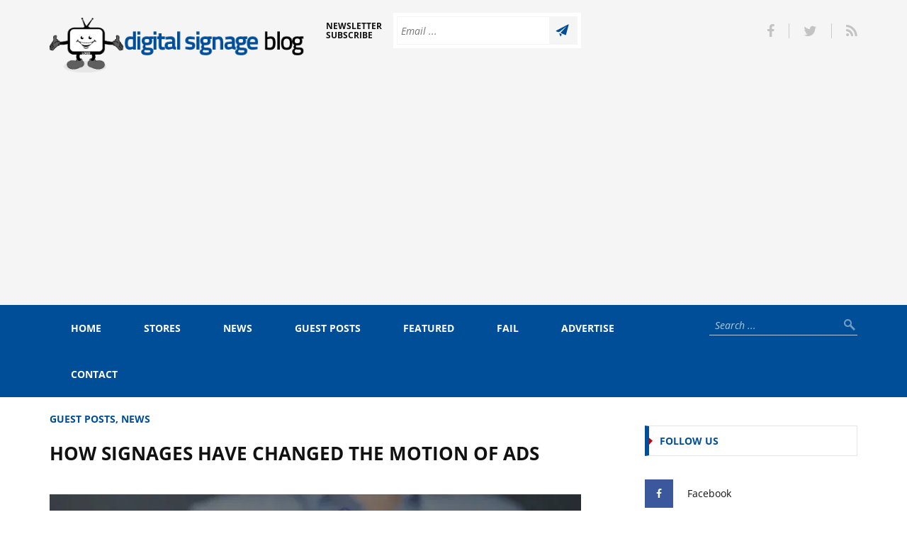

--- FILE ---
content_type: text/html; charset=UTF-8
request_url: https://www.digitalsignageblog.com/2016/11/04/signages-changed-motion-ads/
body_size: 29859
content:
<!DOCTYPE html>

<html lang="en-US" prefix="og: http://ogp.me/ns# fb: http://ogp.me/ns/fb#">

<head>
<meta charset="UTF-8" />
<title>HOW SIGNAGES HAVE CHANGED THE MOTION OF ADS - Digital Signage Blog</title>


<!-- SEO by Squirrly SEO 12.4.14 - https://plugin.squirrly.co/ -->

<meta name="robots" content="index,follow">
<meta name="googlebot" content="index,follow,max-snippet:-1,max-image-preview:large,max-video-preview:-1">
<meta name="bingbot" content="index,follow,max-snippet:-1,max-image-preview:large,max-video-preview:-1">

<meta name="description" content="Many people are irritated by external advertising, however, they still drink Coca Cola, wash dishes with “Fairy” and wash hair with “Head &#038; Shoulders” because they have got used to the influence of advertising. In fact. all of us have got used to making choices under the influence of ads. The secret of" />
<meta name="keywords" content="digital,digital signage,digital signage blog,signage,technology,world" />
<link rel="canonical" href="https://www.digitalsignageblog.com/2016/11/04/signages-changed-motion-ads/" />
<link rel="alternate" type="application/rss+xml" href="https://www.digitalsignageblog.com/sitemap.xml" />

<meta property="og:url" content="https://www.digitalsignageblog.com/2016/11/04/signages-changed-motion-ads/" />
<meta property="og:title" content="HOW SIGNAGES HAVE CHANGED THE MOTION OF ADS - Digital Signage Blog" />
<meta property="og:description" content="Many people are irritated by external advertising, however, they still drink Coca Cola, wash dishes with “Fairy” and wash hair with “Head &#038; Shoulders” because they have got used to the influen" />
<meta property="og:type" content="article" />
<meta property="og:image" content="https://cdn.digitalsignageblog.com/wp-content/uploads/2016/11/How-signages-have-changed-the-motion-of-ads.png?strip=all&#038;lossy=1&#038;ssl=1" />
<meta property="og:image:width" content="1024" />
<meta property="og:image:height" content="768" />
<meta property="og:site_name" content="Digital Signage Blog" />
<meta property="og:locale" content="en_US" />
<meta property="fb:app_id" content="153262921366984" />
<meta property="og:publish_date" content="2016-11-04T21:44:51+00:00" />
<meta property="article:published_time" content="2016-11-04T21:44:51+00:00" />
<meta property="article:modified_time" content="2020-09-01T21:25:46+00:00" />
<meta property="article:section" content="Guest Posts" />
<meta property="article:author" content="Digital Signage Blog" />
<meta property="article:tag" content="digital" />
<meta property="article:tag" content="digital signage" />
<meta property="article:tag" content="digital signage blog" />
<meta property="article:tag" content="signage" />
<meta property="article:tag" content="technology" />
<meta property="article:tag" content="world" />


<meta property="article:publisher" content="https://www.facebook.com/Digitalsignageblogcom" />

<meta property="twitter:url" content="https://www.digitalsignageblog.com/2016/11/04/signages-changed-motion-ads/" />
<meta property="twitter:title" content="HOW SIGNAGES HAVE CHANGED THE MOTION OF ADS - Digital Signage Blog" />
<meta property="twitter:description" content="Many people are irritated by external advertising, however, they still drink Coca Cola, wash dishes with “Fairy” and wash hair with “Head &#038; Shoulders” because they have got used to the influence of advertising. In fact. all of us have got used to making choices under the inf" />
<meta property="twitter:image" content="https://cdn.digitalsignageblog.com/wp-content/uploads/2016/11/How-signages-have-changed-the-motion-of-ads.png?strip=all&#038;lossy=1&#038;ssl=1" />
<meta property="twitter:domain" content="Digital Signage Blog" />
<meta property="twitter:card" content="summary_large_image" />
<meta property="twitter:creator" content="@dsignage_blog" />
<meta property="twitter:site" content="@dsignage_blog" />
<script async src='https://www.google-analytics.com/analytics.js'></script><script>(function(i,s,o,g,r,a,m){i['GoogleAnalyticsObject']=r;i[r]=i[r]||function(){(i[r].q=i[r].q||[]).push(arguments)},i[r].l=1*new Date();a=s.createElement(o), m=s.getElementsByTagName(o)[0];a.async=1;a.src=g;m.parentNode.insertBefore(a,m) })(window,document,'script','//www.google-analytics.com/analytics.js','ga'); ga('create', 'UA-1514333-5', 'auto');ga('send', 'pageview');</script>
<script type="application/ld+json">{"@context":"https://schema.org","@graph":[{"@type":"NewsArticle","@id":"https://www.digitalsignageblog.com/2016/11/04/signages-changed-motion-ads/#newsarticle","url":"https://www.digitalsignageblog.com/2016/11/04/signages-changed-motion-ads/","headline":"HOW SIGNAGES HAVE CHANGED THE MOTION OF ADS - Digital Signage Blog ","mainEntityOfPage":{"@type":"WebPage","url":"https://www.digitalsignageblog.com/2016/11/04/signages-changed-motion-ads/"},"datePublished":"2016-11-04T21:44:51+00:00","dateModified":"2020-09-01T21:25:46+00:00","image":{"@type":"ImageObject","url":"https://cdn.digitalsignageblog.com/wp-content/uploads/2016/11/How-signages-have-changed-the-motion-of-ads.png?strip=all&#038;lossy=1&#038;ssl=1","height":768,"width":1024},"author":{"@type":"Person","@id":"https://www.digitalsignageblog.com#person","url":"https://www.digitalsignageblog.com","name":"Digital Signage Blog"},"publisher":{"@type":"Organization","@id":"https://www.digitalsignageblog.com/2016/11/04/signages-changed-motion-ads/#Organization","url":"https://www.digitalsignageblog.com/2016/11/04/signages-changed-motion-ads/","name":"Digital Signage Blog","logo":{"@type":"ImageObject","url":"https://cdn.digitalsignageblog.com/wp-content/uploads/2015/03/logo.png","@id":"https://www.digitalsignageblog.com/2016/11/04/signages-changed-motion-ads/#logo","width":410,"height":91,"caption":"Digital Signage Blog"},"address":{"@type":"PostalAddress","streetAddress":"PO BOX 3813","addressLocality":"Parramatta","addressRegion":"NSW","postalCode":"2124","addressCountry":"Australia","@id":"https://www.digitalsignageblog.com/2016/11/04/signages-changed-motion-ads/#address"},"sameAs":["https://www.facebook.com/Digitalsignageblogcom","https://twitter.com/dsignage_blog"]}},{"@type":"BreadcrumbList","@id":"https://www.digitalsignageblog.com/2016/11/04/signages-changed-motion-ads/#breadcrumblist","itemListElement":[[{"@type":"ListItem","position":1,"item":{"@id":"https://www.digitalsignageblog.com","name":"Digital Signage Blog"}},{"@type":"ListItem","position":2,"item":{"@id":"https://www.digitalsignageblog.com/category/digital-signage-guest-posts/","name":"Guest Posts"}},{"@type":"ListItem","position":3,"item":{"@id":"https://www.digitalsignageblog.com/2016/11/04/signages-changed-motion-ads/","name":"HOW SIGNAGES HAVE CHANGED THE MOTION OF ADS - Digital Signage Blog "}}],[{"@type":"ListItem","position":1,"item":{"@id":"https://www.digitalsignageblog.com","name":"Digital Signage Blog"}},{"@type":"ListItem","position":2,"item":{"@id":"https://www.digitalsignageblog.com/category/digital-signage-blog-news/","name":"News"}},{"@type":"ListItem","position":3,"item":{"@id":"https://www.digitalsignageblog.com/2016/11/04/signages-changed-motion-ads/","name":"HOW SIGNAGES HAVE CHANGED THE MOTION OF ADS - Digital Signage Blog "}}]]}]}</script>
<!-- /SEO by Squirrly SEO - WordPress SEO Plugin -->



	
    

    <meta name="viewport" content="width=device-width, initial-scale=1, maximum-scale=1" />

    
<link rel='preconnect' href='//secure.gravatar.com' />
<link rel='preconnect' href='//www.google.com' />
<link rel='preconnect' href='//netdna.bootstrapcdn.com' />
<link rel='dns-prefetch' href='//secure.gravatar.com' />


    <link rel="alternate" type="application/rss+xml" title="RSS 2.0" href="https://www.digitalsignageblog.com/feed/" />
    <link rel="alternate" type="text/xml" title="RSS .92" href="https://www.digitalsignageblog.com/feed/rss/" />
    <link rel="alternate" type="application/atom+xml" title="Atom 0.3" href="https://www.digitalsignageblog.com/feed/atom/" />
    <link rel="pingback" href="https://www.digitalsignageblog.com/xmlrpc.php" />
    
    <script type="text/javascript">
/* <![CDATA[ */
(()=>{var e={};e.g=function(){if("object"==typeof globalThis)return globalThis;try{return this||new Function("return this")()}catch(e){if("object"==typeof window)return window}}(),function({ampUrl:n,isCustomizePreview:t,isAmpDevMode:r,noampQueryVarName:o,noampQueryVarValue:s,disabledStorageKey:i,mobileUserAgents:a,regexRegex:c}){if("undefined"==typeof sessionStorage)return;const d=new RegExp(c);if(!a.some((e=>{const n=e.match(d);return!(!n||!new RegExp(n[1],n[2]).test(navigator.userAgent))||navigator.userAgent.includes(e)})))return;e.g.addEventListener("DOMContentLoaded",(()=>{const e=document.getElementById("amp-mobile-version-switcher");if(!e)return;e.hidden=!1;const n=e.querySelector("a[href]");n&&n.addEventListener("click",(()=>{sessionStorage.removeItem(i)}))}));const g=r&&["paired-browsing-non-amp","paired-browsing-amp"].includes(window.name);if(sessionStorage.getItem(i)||t||g)return;const u=new URL(location.href),m=new URL(n);m.hash=u.hash,u.searchParams.has(o)&&s===u.searchParams.get(o)?sessionStorage.setItem(i,"1"):m.href!==u.href&&(window.stop(),location.replace(m.href))}({"ampUrl":"https:\/\/www.digitalsignageblog.com\/2016\/11\/04\/signages-changed-motion-ads\/amp\/","noampQueryVarName":"noamp","noampQueryVarValue":"mobile","disabledStorageKey":"amp_mobile_redirect_disabled","mobileUserAgents":["Mobile","Android","Silk\/","Kindle","BlackBerry","Opera Mini","Opera Mobi"],"regexRegex":"^\\\/((?:.|\\n)+)\\\/([i]*)$","isCustomizePreview":false,"isAmpDevMode":false})})();
/* ]]> */
</script>
	<style>img:is([sizes="auto" i], [sizes^="auto," i]) { contain-intrinsic-size: 3000px 1500px }</style>
	<link rel='dns-prefetch' href='//www.google.com' />
<link rel='dns-prefetch' href='//netdna.bootstrapcdn.com' />
<link rel='dns-prefetch' href='//cdn.digitalsignageblog.com' />
<link rel='preconnect' href='//cdn.digitalsignageblog.com' />
<link rel='preconnect' href='//cdn.digitalsignageblog.com' crossorigin />
<link rel="alternate" type="application/rss+xml" title="Digital Signage Blog &raquo; Feed" href="https://www.digitalsignageblog.com/feed/" />
<link rel="alternate" type="application/rss+xml" title="Digital Signage Blog &raquo; Comments Feed" href="https://www.digitalsignageblog.com/comments/feed/" />
<link rel="alternate" type="application/rss+xml" title="Digital Signage Blog &raquo; HOW SIGNAGES HAVE CHANGED THE MOTION OF ADS Comments Feed" href="https://www.digitalsignageblog.com/2016/11/04/signages-changed-motion-ads/feed/" />
<script type="text/javascript">
/* <![CDATA[ */
window._wpemojiSettings = {"baseUrl":"https:\/\/s.w.org\/images\/core\/emoji\/15.0.3\/72x72\/","ext":".png","svgUrl":"https:\/\/s.w.org\/images\/core\/emoji\/15.0.3\/svg\/","svgExt":".svg","source":{"concatemoji":"https:\/\/cdn.digitalsignageblog.com\/wp-includes\/js\/wp-emoji-release.min.js?ver=a07cf37b95f691b7ae81610deb5d1f4d"}};
/*! This file is auto-generated */
!function(i,n){var o,s,e;function c(e){try{var t={supportTests:e,timestamp:(new Date).valueOf()};sessionStorage.setItem(o,JSON.stringify(t))}catch(e){}}function p(e,t,n){e.clearRect(0,0,e.canvas.width,e.canvas.height),e.fillText(t,0,0);var t=new Uint32Array(e.getImageData(0,0,e.canvas.width,e.canvas.height).data),r=(e.clearRect(0,0,e.canvas.width,e.canvas.height),e.fillText(n,0,0),new Uint32Array(e.getImageData(0,0,e.canvas.width,e.canvas.height).data));return t.every(function(e,t){return e===r[t]})}function u(e,t,n){switch(t){case"flag":return n(e,"\ud83c\udff3\ufe0f\u200d\u26a7\ufe0f","\ud83c\udff3\ufe0f\u200b\u26a7\ufe0f")?!1:!n(e,"\ud83c\uddfa\ud83c\uddf3","\ud83c\uddfa\u200b\ud83c\uddf3")&&!n(e,"\ud83c\udff4\udb40\udc67\udb40\udc62\udb40\udc65\udb40\udc6e\udb40\udc67\udb40\udc7f","\ud83c\udff4\u200b\udb40\udc67\u200b\udb40\udc62\u200b\udb40\udc65\u200b\udb40\udc6e\u200b\udb40\udc67\u200b\udb40\udc7f");case"emoji":return!n(e,"\ud83d\udc26\u200d\u2b1b","\ud83d\udc26\u200b\u2b1b")}return!1}function f(e,t,n){var r="undefined"!=typeof WorkerGlobalScope&&self instanceof WorkerGlobalScope?new OffscreenCanvas(300,150):i.createElement("canvas"),a=r.getContext("2d",{willReadFrequently:!0}),o=(a.textBaseline="top",a.font="600 32px Arial",{});return e.forEach(function(e){o[e]=t(a,e,n)}),o}function t(e){var t=i.createElement("script");t.src=e,t.defer=!0,i.head.appendChild(t)}"undefined"!=typeof Promise&&(o="wpEmojiSettingsSupports",s=["flag","emoji"],n.supports={everything:!0,everythingExceptFlag:!0},e=new Promise(function(e){i.addEventListener("DOMContentLoaded",e,{once:!0})}),new Promise(function(t){var n=function(){try{var e=JSON.parse(sessionStorage.getItem(o));if("object"==typeof e&&"number"==typeof e.timestamp&&(new Date).valueOf()<e.timestamp+604800&&"object"==typeof e.supportTests)return e.supportTests}catch(e){}return null}();if(!n){if("undefined"!=typeof Worker&&"undefined"!=typeof OffscreenCanvas&&"undefined"!=typeof URL&&URL.createObjectURL&&"undefined"!=typeof Blob)try{var e="postMessage("+f.toString()+"("+[JSON.stringify(s),u.toString(),p.toString()].join(",")+"));",r=new Blob([e],{type:"text/javascript"}),a=new Worker(URL.createObjectURL(r),{name:"wpTestEmojiSupports"});return void(a.onmessage=function(e){c(n=e.data),a.terminate(),t(n)})}catch(e){}c(n=f(s,u,p))}t(n)}).then(function(e){for(var t in e)n.supports[t]=e[t],n.supports.everything=n.supports.everything&&n.supports[t],"flag"!==t&&(n.supports.everythingExceptFlag=n.supports.everythingExceptFlag&&n.supports[t]);n.supports.everythingExceptFlag=n.supports.everythingExceptFlag&&!n.supports.flag,n.DOMReady=!1,n.readyCallback=function(){n.DOMReady=!0}}).then(function(){return e}).then(function(){var e;n.supports.everything||(n.readyCallback(),(e=n.source||{}).concatemoji?t(e.concatemoji):e.wpemoji&&e.twemoji&&(t(e.twemoji),t(e.wpemoji)))}))}((window,document),window._wpemojiSettings);
/* ]]> */
</script>
<link rel='stylesheet' id='bar_style-css' href='https://cdn.digitalsignageblog.com/wp-content/plugins/banner-ads-rotator/css/style.css?ver=a07cf37b95f691b7ae81610deb5d1f4d' type='text/css' media='print' data-swis='loading' onload='this.media="all";this.dataset.swis="loaded"' />
<noscript><link rel='stylesheet' id='bar_style-css' href='https://cdn.digitalsignageblog.com/wp-content/plugins/banner-ads-rotator/css/style.css?ver=a07cf37b95f691b7ae81610deb5d1f4d' type='text/css' media='all' /></noscript>
<link rel='stylesheet' id='wp-color-picker-css' href='https://www.digitalsignageblog.com/wp-admin/css/color-picker.min.css?ver=a07cf37b95f691b7ae81610deb5d1f4d' type='text/css' media='print' data-swis='loading' onload='this.media="all";this.dataset.swis="loaded"' />
<noscript><link rel='stylesheet' id='wp-color-picker-css' href='https://www.digitalsignageblog.com/wp-admin/css/color-picker.min.css?ver=a07cf37b95f691b7ae81610deb5d1f4d' type='text/css' media='all' /></noscript>
<link rel='stylesheet' id='ParaAdmin-css' href='https://cdn.digitalsignageblog.com/wp-content/plugins/banner-ads-rotator/ParaAdmin/css/ParaAdmin.css?ver=a07cf37b95f691b7ae81610deb5d1f4d' type='text/css' media='print' data-swis='loading' onload='this.media="all";this.dataset.swis="loaded"' />
<noscript><link rel='stylesheet' id='ParaAdmin-css' href='https://cdn.digitalsignageblog.com/wp-content/plugins/banner-ads-rotator/ParaAdmin/css/ParaAdmin.css?ver=a07cf37b95f691b7ae81610deb5d1f4d' type='text/css' media='all' /></noscript>
<link rel='stylesheet' id='ParaDashboard-css' href='https://cdn.digitalsignageblog.com/wp-content/plugins/banner-ads-rotator/ParaAdmin/css/ParaDashboard.css?ver=a07cf37b95f691b7ae81610deb5d1f4d' type='text/css' media='print' data-swis='loading' onload='this.media="all";this.dataset.swis="loaded"' />
<noscript><link rel='stylesheet' id='ParaDashboard-css' href='https://cdn.digitalsignageblog.com/wp-content/plugins/banner-ads-rotator/ParaAdmin/css/ParaDashboard.css?ver=a07cf37b95f691b7ae81610deb5d1f4d' type='text/css' media='all' /></noscript>
<link rel='stylesheet' id='aca33b9c04-css' href='https://cdn.digitalsignageblog.com/wp-content/plugins/squirrly-seo/view/assets/css/frontend.min.css?ver=12.4.14' type='text/css' media='print' data-swis='loading' onload='this.media="all";this.dataset.swis="loaded"' />
<noscript><link rel='stylesheet' id='aca33b9c04-css' href='https://cdn.digitalsignageblog.com/wp-content/plugins/squirrly-seo/view/assets/css/frontend.min.css?ver=12.4.14' type='text/css' media='all' /></noscript>
<style id='wp-emoji-styles-inline-css' type='text/css'>

	img.wp-smiley, img.emoji {
		display: inline !important;
		border: none !important;
		box-shadow: none !important;
		height: 1em !important;
		width: 1em !important;
		margin: 0 0.07em !important;
		vertical-align: -0.1em !important;
		background: none !important;
		padding: 0 !important;
	}
</style>
<link rel='preload' as='style' data-id='wp-block-library-css' href='https://cdn.digitalsignageblog.com/wp-includes/css/dist/block-library/style.min.css?ver=a07cf37b95f691b7ae81610deb5d1f4d' type='text/css' media='all' />
<link rel='stylesheet' id='wp-block-library-css' href='https://cdn.digitalsignageblog.com/wp-includes/css/dist/block-library/style.min.css?ver=a07cf37b95f691b7ae81610deb5d1f4d' type='text/css' media='print' data-swis='loading' onload='this.media="all";this.dataset.swis="loaded"' />
<noscript><link rel='stylesheet' id='wp-block-library-css' href='https://cdn.digitalsignageblog.com/wp-includes/css/dist/block-library/style.min.css?ver=a07cf37b95f691b7ae81610deb5d1f4d' type='text/css' media='all' /></noscript>
<link rel='stylesheet' id='wp-components-css' href='https://cdn.digitalsignageblog.com/wp-includes/css/dist/components/style.min.css?ver=a07cf37b95f691b7ae81610deb5d1f4d' type='text/css' media='print' data-swis='loading' onload='this.media="all";this.dataset.swis="loaded"' />
<noscript><link rel='stylesheet' id='wp-components-css' href='https://cdn.digitalsignageblog.com/wp-includes/css/dist/components/style.min.css?ver=a07cf37b95f691b7ae81610deb5d1f4d' type='text/css' media='all' /></noscript>
<link rel='stylesheet' id='wp-preferences-css' href='https://cdn.digitalsignageblog.com/wp-includes/css/dist/preferences/style.min.css?ver=a07cf37b95f691b7ae81610deb5d1f4d' type='text/css' media='print' data-swis='loading' onload='this.media="all";this.dataset.swis="loaded"' />
<noscript><link rel='stylesheet' id='wp-preferences-css' href='https://cdn.digitalsignageblog.com/wp-includes/css/dist/preferences/style.min.css?ver=a07cf37b95f691b7ae81610deb5d1f4d' type='text/css' media='all' /></noscript>
<link rel='stylesheet' id='wp-block-editor-css' href='https://cdn.digitalsignageblog.com/wp-includes/css/dist/block-editor/style.min.css?ver=a07cf37b95f691b7ae81610deb5d1f4d' type='text/css' media='print' data-swis='loading' onload='this.media="all";this.dataset.swis="loaded"' />
<noscript><link rel='stylesheet' id='wp-block-editor-css' href='https://cdn.digitalsignageblog.com/wp-includes/css/dist/block-editor/style.min.css?ver=a07cf37b95f691b7ae81610deb5d1f4d' type='text/css' media='all' /></noscript>
<link rel='stylesheet' id='popup-maker-block-library-style-css' href='https://cdn.digitalsignageblog.com/wp-content/plugins/popup-maker/dist/packages/block-library-style.css?ver=dbea705cfafe089d65f1' type='text/css' media='print' data-swis='loading' onload='this.media="all";this.dataset.swis="loaded"' />
<noscript><link rel='stylesheet' id='popup-maker-block-library-style-css' href='https://cdn.digitalsignageblog.com/wp-content/plugins/popup-maker/dist/packages/block-library-style.css?ver=dbea705cfafe089d65f1' type='text/css' media='all' /></noscript>
<style id='classic-theme-styles-inline-css' type='text/css'>
/*! This file is auto-generated */
.wp-block-button__link{color:#fff;background-color:#32373c;border-radius:9999px;box-shadow:none;text-decoration:none;padding:calc(.667em + 2px) calc(1.333em + 2px);font-size:1.125em}.wp-block-file__button{background:#32373c;color:#fff;text-decoration:none}
</style>
<style id='global-styles-inline-css' type='text/css'>
:root{--wp--preset--aspect-ratio--square: 1;--wp--preset--aspect-ratio--4-3: 4/3;--wp--preset--aspect-ratio--3-4: 3/4;--wp--preset--aspect-ratio--3-2: 3/2;--wp--preset--aspect-ratio--2-3: 2/3;--wp--preset--aspect-ratio--16-9: 16/9;--wp--preset--aspect-ratio--9-16: 9/16;--wp--preset--color--black: #000000;--wp--preset--color--cyan-bluish-gray: #abb8c3;--wp--preset--color--white: #ffffff;--wp--preset--color--pale-pink: #f78da7;--wp--preset--color--vivid-red: #cf2e2e;--wp--preset--color--luminous-vivid-orange: #ff6900;--wp--preset--color--luminous-vivid-amber: #fcb900;--wp--preset--color--light-green-cyan: #7bdcb5;--wp--preset--color--vivid-green-cyan: #00d084;--wp--preset--color--pale-cyan-blue: #8ed1fc;--wp--preset--color--vivid-cyan-blue: #0693e3;--wp--preset--color--vivid-purple: #9b51e0;--wp--preset--gradient--vivid-cyan-blue-to-vivid-purple: linear-gradient(135deg,rgba(6,147,227,1) 0%,rgb(155,81,224) 100%);--wp--preset--gradient--light-green-cyan-to-vivid-green-cyan: linear-gradient(135deg,rgb(122,220,180) 0%,rgb(0,208,130) 100%);--wp--preset--gradient--luminous-vivid-amber-to-luminous-vivid-orange: linear-gradient(135deg,rgba(252,185,0,1) 0%,rgba(255,105,0,1) 100%);--wp--preset--gradient--luminous-vivid-orange-to-vivid-red: linear-gradient(135deg,rgba(255,105,0,1) 0%,rgb(207,46,46) 100%);--wp--preset--gradient--very-light-gray-to-cyan-bluish-gray: linear-gradient(135deg,rgb(238,238,238) 0%,rgb(169,184,195) 100%);--wp--preset--gradient--cool-to-warm-spectrum: linear-gradient(135deg,rgb(74,234,220) 0%,rgb(151,120,209) 20%,rgb(207,42,186) 40%,rgb(238,44,130) 60%,rgb(251,105,98) 80%,rgb(254,248,76) 100%);--wp--preset--gradient--blush-light-purple: linear-gradient(135deg,rgb(255,206,236) 0%,rgb(152,150,240) 100%);--wp--preset--gradient--blush-bordeaux: linear-gradient(135deg,rgb(254,205,165) 0%,rgb(254,45,45) 50%,rgb(107,0,62) 100%);--wp--preset--gradient--luminous-dusk: linear-gradient(135deg,rgb(255,203,112) 0%,rgb(199,81,192) 50%,rgb(65,88,208) 100%);--wp--preset--gradient--pale-ocean: linear-gradient(135deg,rgb(255,245,203) 0%,rgb(182,227,212) 50%,rgb(51,167,181) 100%);--wp--preset--gradient--electric-grass: linear-gradient(135deg,rgb(202,248,128) 0%,rgb(113,206,126) 100%);--wp--preset--gradient--midnight: linear-gradient(135deg,rgb(2,3,129) 0%,rgb(40,116,252) 100%);--wp--preset--font-size--small: 13px;--wp--preset--font-size--medium: 20px;--wp--preset--font-size--large: 36px;--wp--preset--font-size--x-large: 42px;--wp--preset--spacing--20: 0.44rem;--wp--preset--spacing--30: 0.67rem;--wp--preset--spacing--40: 1rem;--wp--preset--spacing--50: 1.5rem;--wp--preset--spacing--60: 2.25rem;--wp--preset--spacing--70: 3.38rem;--wp--preset--spacing--80: 5.06rem;--wp--preset--shadow--natural: 6px 6px 9px rgba(0, 0, 0, 0.2);--wp--preset--shadow--deep: 12px 12px 50px rgba(0, 0, 0, 0.4);--wp--preset--shadow--sharp: 6px 6px 0px rgba(0, 0, 0, 0.2);--wp--preset--shadow--outlined: 6px 6px 0px -3px rgba(255, 255, 255, 1), 6px 6px rgba(0, 0, 0, 1);--wp--preset--shadow--crisp: 6px 6px 0px rgba(0, 0, 0, 1);}:where(.is-layout-flex){gap: 0.5em;}:where(.is-layout-grid){gap: 0.5em;}body .is-layout-flex{display: flex;}.is-layout-flex{flex-wrap: wrap;align-items: center;}.is-layout-flex > :is(*, div){margin: 0;}body .is-layout-grid{display: grid;}.is-layout-grid > :is(*, div){margin: 0;}:where(.wp-block-columns.is-layout-flex){gap: 2em;}:where(.wp-block-columns.is-layout-grid){gap: 2em;}:where(.wp-block-post-template.is-layout-flex){gap: 1.25em;}:where(.wp-block-post-template.is-layout-grid){gap: 1.25em;}.has-black-color{color: var(--wp--preset--color--black) !important;}.has-cyan-bluish-gray-color{color: var(--wp--preset--color--cyan-bluish-gray) !important;}.has-white-color{color: var(--wp--preset--color--white) !important;}.has-pale-pink-color{color: var(--wp--preset--color--pale-pink) !important;}.has-vivid-red-color{color: var(--wp--preset--color--vivid-red) !important;}.has-luminous-vivid-orange-color{color: var(--wp--preset--color--luminous-vivid-orange) !important;}.has-luminous-vivid-amber-color{color: var(--wp--preset--color--luminous-vivid-amber) !important;}.has-light-green-cyan-color{color: var(--wp--preset--color--light-green-cyan) !important;}.has-vivid-green-cyan-color{color: var(--wp--preset--color--vivid-green-cyan) !important;}.has-pale-cyan-blue-color{color: var(--wp--preset--color--pale-cyan-blue) !important;}.has-vivid-cyan-blue-color{color: var(--wp--preset--color--vivid-cyan-blue) !important;}.has-vivid-purple-color{color: var(--wp--preset--color--vivid-purple) !important;}.has-black-background-color{background-color: var(--wp--preset--color--black) !important;}.has-cyan-bluish-gray-background-color{background-color: var(--wp--preset--color--cyan-bluish-gray) !important;}.has-white-background-color{background-color: var(--wp--preset--color--white) !important;}.has-pale-pink-background-color{background-color: var(--wp--preset--color--pale-pink) !important;}.has-vivid-red-background-color{background-color: var(--wp--preset--color--vivid-red) !important;}.has-luminous-vivid-orange-background-color{background-color: var(--wp--preset--color--luminous-vivid-orange) !important;}.has-luminous-vivid-amber-background-color{background-color: var(--wp--preset--color--luminous-vivid-amber) !important;}.has-light-green-cyan-background-color{background-color: var(--wp--preset--color--light-green-cyan) !important;}.has-vivid-green-cyan-background-color{background-color: var(--wp--preset--color--vivid-green-cyan) !important;}.has-pale-cyan-blue-background-color{background-color: var(--wp--preset--color--pale-cyan-blue) !important;}.has-vivid-cyan-blue-background-color{background-color: var(--wp--preset--color--vivid-cyan-blue) !important;}.has-vivid-purple-background-color{background-color: var(--wp--preset--color--vivid-purple) !important;}.has-black-border-color{border-color: var(--wp--preset--color--black) !important;}.has-cyan-bluish-gray-border-color{border-color: var(--wp--preset--color--cyan-bluish-gray) !important;}.has-white-border-color{border-color: var(--wp--preset--color--white) !important;}.has-pale-pink-border-color{border-color: var(--wp--preset--color--pale-pink) !important;}.has-vivid-red-border-color{border-color: var(--wp--preset--color--vivid-red) !important;}.has-luminous-vivid-orange-border-color{border-color: var(--wp--preset--color--luminous-vivid-orange) !important;}.has-luminous-vivid-amber-border-color{border-color: var(--wp--preset--color--luminous-vivid-amber) !important;}.has-light-green-cyan-border-color{border-color: var(--wp--preset--color--light-green-cyan) !important;}.has-vivid-green-cyan-border-color{border-color: var(--wp--preset--color--vivid-green-cyan) !important;}.has-pale-cyan-blue-border-color{border-color: var(--wp--preset--color--pale-cyan-blue) !important;}.has-vivid-cyan-blue-border-color{border-color: var(--wp--preset--color--vivid-cyan-blue) !important;}.has-vivid-purple-border-color{border-color: var(--wp--preset--color--vivid-purple) !important;}.has-vivid-cyan-blue-to-vivid-purple-gradient-background{background: var(--wp--preset--gradient--vivid-cyan-blue-to-vivid-purple) !important;}.has-light-green-cyan-to-vivid-green-cyan-gradient-background{background: var(--wp--preset--gradient--light-green-cyan-to-vivid-green-cyan) !important;}.has-luminous-vivid-amber-to-luminous-vivid-orange-gradient-background{background: var(--wp--preset--gradient--luminous-vivid-amber-to-luminous-vivid-orange) !important;}.has-luminous-vivid-orange-to-vivid-red-gradient-background{background: var(--wp--preset--gradient--luminous-vivid-orange-to-vivid-red) !important;}.has-very-light-gray-to-cyan-bluish-gray-gradient-background{background: var(--wp--preset--gradient--very-light-gray-to-cyan-bluish-gray) !important;}.has-cool-to-warm-spectrum-gradient-background{background: var(--wp--preset--gradient--cool-to-warm-spectrum) !important;}.has-blush-light-purple-gradient-background{background: var(--wp--preset--gradient--blush-light-purple) !important;}.has-blush-bordeaux-gradient-background{background: var(--wp--preset--gradient--blush-bordeaux) !important;}.has-luminous-dusk-gradient-background{background: var(--wp--preset--gradient--luminous-dusk) !important;}.has-pale-ocean-gradient-background{background: var(--wp--preset--gradient--pale-ocean) !important;}.has-electric-grass-gradient-background{background: var(--wp--preset--gradient--electric-grass) !important;}.has-midnight-gradient-background{background: var(--wp--preset--gradient--midnight) !important;}.has-small-font-size{font-size: var(--wp--preset--font-size--small) !important;}.has-medium-font-size{font-size: var(--wp--preset--font-size--medium) !important;}.has-large-font-size{font-size: var(--wp--preset--font-size--large) !important;}.has-x-large-font-size{font-size: var(--wp--preset--font-size--x-large) !important;}
:where(.wp-block-post-template.is-layout-flex){gap: 1.25em;}:where(.wp-block-post-template.is-layout-grid){gap: 1.25em;}
:where(.wp-block-columns.is-layout-flex){gap: 2em;}:where(.wp-block-columns.is-layout-grid){gap: 2em;}
:root :where(.wp-block-pullquote){font-size: 1.5em;line-height: 1.6;}
</style>
<link rel='stylesheet' id='contact-form-7-css' href='https://cdn.digitalsignageblog.com/wp-content/plugins/contact-form-7/includes/css/styles.css?ver=6.1.2' type='text/css' media='print' data-swis='loading' onload='this.media="all";this.dataset.swis="loaded"' />
<noscript><link rel='stylesheet' id='contact-form-7-css' href='https://cdn.digitalsignageblog.com/wp-content/plugins/contact-form-7/includes/css/styles.css?ver=6.1.2' type='text/css' media='all' /></noscript>
<link rel='stylesheet' id='wpdm-fonticon-css' href='https://cdn.digitalsignageblog.com/wp-content/plugins/download-manager/assets/wpdm-iconfont/css/wpdm-icons.css?ver=a07cf37b95f691b7ae81610deb5d1f4d' type='text/css' media='print' data-swis='loading' onload='this.media="all";this.dataset.swis="loaded"' />
<noscript><link rel='stylesheet' id='wpdm-fonticon-css' href='https://cdn.digitalsignageblog.com/wp-content/plugins/download-manager/assets/wpdm-iconfont/css/wpdm-icons.css?ver=a07cf37b95f691b7ae81610deb5d1f4d' type='text/css' media='all' /></noscript>
<link rel='stylesheet' id='wpdm-front-css' href='https://cdn.digitalsignageblog.com/wp-content/plugins/download-manager/assets/css/front.min.css?ver=a07cf37b95f691b7ae81610deb5d1f4d' type='text/css' media='print' data-swis='loading' onload='this.media="all";this.dataset.swis="loaded"' />
<noscript><link rel='stylesheet' id='wpdm-front-css' href='https://cdn.digitalsignageblog.com/wp-content/plugins/download-manager/assets/css/front.min.css?ver=a07cf37b95f691b7ae81610deb5d1f4d' type='text/css' media='all' /></noscript>
<link rel='stylesheet' id='nbn_notification_wc_css-css' href='https://cdn.digitalsignageblog.com/wp-content/plugins/notification-box-newsletter/css/notification-box-newsletter.css?ver=1.0' type='text/css' media='print' data-swis='loading' onload='this.media="all";this.dataset.swis="loaded"' />
<noscript><link rel='stylesheet' id='nbn_notification_wc_css-css' href='https://cdn.digitalsignageblog.com/wp-content/plugins/notification-box-newsletter/css/notification-box-newsletter.css?ver=1.0' type='text/css' media='all' /></noscript>
<link rel='stylesheet' id='da_notification_wc_css-css' href='https://cdn.digitalsignageblog.com/wp-content/plugins/notification-box/css/notification-box.css?ver=1.0' type='text/css' media='print' data-swis='loading' onload='this.media="all";this.dataset.swis="loaded"' />
<noscript><link rel='stylesheet' id='da_notification_wc_css-css' href='https://cdn.digitalsignageblog.com/wp-content/plugins/notification-box/css/notification-box.css?ver=1.0' type='text/css' media='all' /></noscript>
<link rel='stylesheet' id='wcr-css' href='https://cdn.digitalsignageblog.com/wp-content/plugins/wcr/public/css/wcr-public.css?ver=1.0.5' type='text/css' media='print' data-swis='loading' onload='this.media="all";this.dataset.swis="loaded"' />
<noscript><link rel='stylesheet' id='wcr-css' href='https://cdn.digitalsignageblog.com/wp-content/plugins/wcr/public/css/wcr-public.css?ver=1.0.5' type='text/css' media='all' /></noscript>
<link rel='stylesheet' id='woocommerce-layout-css' href='https://cdn.digitalsignageblog.com/wp-content/plugins/woocommerce/assets/css/woocommerce-layout.css?ver=10.2.2' type='text/css' media='print' data-swis='loading' onload='this.media="all";this.dataset.swis="loaded"' />
<noscript><link rel='stylesheet' id='woocommerce-layout-css' href='https://cdn.digitalsignageblog.com/wp-content/plugins/woocommerce/assets/css/woocommerce-layout.css?ver=10.2.2' type='text/css' media='all' /></noscript>
<link rel='stylesheet' id='woocommerce-smallscreen-css' href='https://cdn.digitalsignageblog.com/wp-content/plugins/woocommerce/assets/css/woocommerce-smallscreen.css?ver=10.2.2' type='text/css' media='only screen and (max-width: 768px)' />
<link rel='stylesheet' id='woocommerce-general-css' href='https://cdn.digitalsignageblog.com/wp-content/plugins/woocommerce/assets/css/woocommerce.css?ver=10.2.2' type='text/css' media='print' data-swis='loading' onload='this.media="all";this.dataset.swis="loaded"' />
<noscript><link rel='stylesheet' id='woocommerce-general-css' href='https://cdn.digitalsignageblog.com/wp-content/plugins/woocommerce/assets/css/woocommerce.css?ver=10.2.2' type='text/css' media='all' /></noscript>
<style id='woocommerce-inline-inline-css' type='text/css'>
.woocommerce form .form-row .required { visibility: visible; }
</style>
<link rel='stylesheet' id='wp-polls-css' href='https://cdn.digitalsignageblog.com/wp-content/plugins/wp-polls/polls-css.css?ver=2.77.3' type='text/css' media='print' data-swis='loading' onload='this.media="all";this.dataset.swis="loaded"' />
<noscript><link rel='stylesheet' id='wp-polls-css' href='https://cdn.digitalsignageblog.com/wp-content/plugins/wp-polls/polls-css.css?ver=2.77.3' type='text/css' media='all' /></noscript>
<style id='wp-polls-inline-css' type='text/css'>
.wp-polls .pollbar {
	margin: 1px;
	font-size: 8px;
	line-height: 10px;
	height: 10px;
	background: #314d79;
	border: 1px solid #314d79;
}

</style>
<link rel='stylesheet' id='wpsf_wpsf-css' href='https://cdn.digitalsignageblog.com/wp-content/plugins/wp-spam-fighter/css/wpsf.css?ver=0.5.1' type='text/css' media='print' data-swis='loading' onload='this.media="all";this.dataset.swis="loaded"' />
<noscript><link rel='stylesheet' id='wpsf_wpsf-css' href='https://cdn.digitalsignageblog.com/wp-content/plugins/wp-spam-fighter/css/wpsf.css?ver=0.5.1' type='text/css' media='all' /></noscript>
<link rel='stylesheet' id='brands-styles-css' href='https://cdn.digitalsignageblog.com/wp-content/plugins/woocommerce/assets/css/brands.css?ver=10.2.2' type='text/css' media='print' data-swis='loading' onload='this.media="all";this.dataset.swis="loaded"' />
<noscript><link rel='stylesheet' id='brands-styles-css' href='https://cdn.digitalsignageblog.com/wp-content/plugins/woocommerce/assets/css/brands.css?ver=10.2.2' type='text/css' media='all' /></noscript>
<link rel='preload' as='style' data-id='novelty-css-bootstrap-css' href='https://cdn.digitalsignageblog.com/wp-content/themes/digitalsignageblog/css/bootstrap.css?m=1597650460' type='text/css' media='all' />
<link rel='stylesheet' id='novelty-css-bootstrap-css' href='https://cdn.digitalsignageblog.com/wp-content/themes/digitalsignageblog/css/bootstrap.css?m=1597650460' type='text/css' media='print' data-swis='loading' onload='this.media="all";this.dataset.swis="loaded"' />
<noscript><link rel='stylesheet' id='novelty-css-bootstrap-css' href='https://cdn.digitalsignageblog.com/wp-content/themes/digitalsignageblog/css/bootstrap.css?m=1597650460' type='text/css' media='all' /></noscript>
<link rel='stylesheet' id='novelty-css-awesome-css' href='https://netdna.bootstrapcdn.com/font-awesome/4.1.0/css/font-awesome.min.css' type='text/css' media='print' data-swis='loading' onload='this.media="all";this.dataset.swis="loaded"' />
<noscript><link rel='stylesheet' id='novelty-css-awesome-css' href='https://netdna.bootstrapcdn.com/font-awesome/4.1.0/css/font-awesome.min.css' type='text/css' media='all' /></noscript>
<link rel='preload' as='style' data-id='novelty-css-main-css' href='https://cdn.digitalsignageblog.com/wp-content/themes/digitalsignageblog/css/style.css?ver=1.01' type='text/css' media='all' />
<link rel='stylesheet' id='novelty-css-main-css' href='https://cdn.digitalsignageblog.com/wp-content/themes/digitalsignageblog/css/style.css?ver=1.01' type='text/css' media='print' data-swis='loading' onload='this.media="all";this.dataset.swis="loaded"' />
<noscript><link rel='stylesheet' id='novelty-css-main-css' href='https://cdn.digitalsignageblog.com/wp-content/themes/digitalsignageblog/css/style.css?ver=1.01' type='text/css' media='all' /></noscript>
<link rel='preload' as='style' data-id='novelty-css-root-css' href='https://cdn.digitalsignageblog.com/wp-content/themes/digitalsignageblog-child/style.css?m=1597650460' type='text/css' media='all' />
<link rel='stylesheet' id='novelty-css-root-css' href='https://cdn.digitalsignageblog.com/wp-content/themes/digitalsignageblog-child/style.css?m=1597650460' type='text/css' media='print' data-swis='loading' onload='this.media="all";this.dataset.swis="loaded"' />
<noscript><link rel='stylesheet' id='novelty-css-root-css' href='https://cdn.digitalsignageblog.com/wp-content/themes/digitalsignageblog-child/style.css?m=1597650460' type='text/css' media='all' /></noscript>
<link rel='stylesheet' id='newsletter-css' href='https://cdn.digitalsignageblog.com/wp-content/plugins/newsletter/style.css?ver=8.9.7' type='text/css' media='print' data-swis='loading' onload='this.media="all";this.dataset.swis="loaded"' />
<noscript><link rel='stylesheet' id='newsletter-css' href='https://cdn.digitalsignageblog.com/wp-content/plugins/newsletter/style.css?ver=8.9.7' type='text/css' media='all' /></noscript>
<link rel='stylesheet' id='tablepress-default-css' href='https://cdn.digitalsignageblog.com/wp-content/plugins/tablepress/css/build/default.css?ver=3.2.3' type='text/css' media='print' data-swis='loading' onload='this.media="all";this.dataset.swis="loaded"' />
<noscript><link rel='stylesheet' id='tablepress-default-css' href='https://cdn.digitalsignageblog.com/wp-content/plugins/tablepress/css/build/default.css?ver=3.2.3' type='text/css' media='all' /></noscript>
<link rel='stylesheet' id='iworks_upprev_frontend-css' href='https://cdn.digitalsignageblog.com/wp-content/plugins/upprev/assets/styles/frontend.min.css?ver=4.0' type='text/css' media='print' data-swis='loading' onload='this.media="all";this.dataset.swis="loaded"' />
<noscript><link rel='stylesheet' id='iworks_upprev_frontend-css' href='https://cdn.digitalsignageblog.com/wp-content/plugins/upprev/assets/styles/frontend.min.css?ver=4.0' type='text/css' media='all' /></noscript>
<link rel='stylesheet' id='popup-maker-site-css' href='https://cdn.digitalsignageblog.com/wp-content/plugins/popup-maker/dist/assets/site.css?ver=1.21.4' type='text/css' media='print' data-swis='loading' onload='this.media="all";this.dataset.swis="loaded"' />
<noscript><link rel='stylesheet' id='popup-maker-site-css' href='https://cdn.digitalsignageblog.com/wp-content/plugins/popup-maker/dist/assets/site.css?ver=1.21.4' type='text/css' media='all' /></noscript>
<style id='popup-maker-site-inline-css' type='text/css'>
/* Popup Google Fonts */
@import url('//cdn.digitalsignageblog.com/easyio-fonts/css?family=Acme|Montserrat');

/* Popup Theme 11093: Content Only - For use with page builders or block editor */
.pum-theme-11093, .pum-theme-content-only { background-color: rgba( 0, 0, 0, 0.70 ) } 
.pum-theme-11093 .pum-container, .pum-theme-content-only .pum-container { padding: 0px; border-radius: 0px; border: 1px none #000000; box-shadow: 0px 0px 0px 0px rgba( 2, 2, 2, 0.00 ) } 
.pum-theme-11093 .pum-title, .pum-theme-content-only .pum-title { color: #000000; text-align: left; text-shadow: 0px 0px 0px rgba( 2, 2, 2, 0.23 ); font-family: inherit; font-weight: 400; font-size: 32px; line-height: 36px } 
.pum-theme-11093 .pum-content, .pum-theme-content-only .pum-content { color: #8c8c8c; font-family: inherit; font-weight: 400 } 
.pum-theme-11093 .pum-content + .pum-close, .pum-theme-content-only .pum-content + .pum-close { position: absolute; height: 18px; width: 18px; left: auto; right: 7px; bottom: auto; top: 7px; padding: 0px; color: #000000; font-family: inherit; font-weight: 700; font-size: 20px; line-height: 20px; border: 1px none #ffffff; border-radius: 15px; box-shadow: 0px 0px 0px 0px rgba( 2, 2, 2, 0.00 ); text-shadow: 0px 0px 0px rgba( 0, 0, 0, 0.00 ); background-color: rgba( 255, 255, 255, 0.00 ) } 

/* Popup Theme 10973: Floating Bar - Soft Blue */
.pum-theme-10973, .pum-theme-floating-bar { background-color: rgba( 255, 255, 255, 0.00 ) } 
.pum-theme-10973 .pum-container, .pum-theme-floating-bar .pum-container { padding: 8px; border-radius: 0px; border: 1px none #000000; box-shadow: 1px 1px 3px 0px rgba( 2, 2, 2, 0.23 ); background-color: rgba( 238, 246, 252, 1.00 ) } 
.pum-theme-10973 .pum-title, .pum-theme-floating-bar .pum-title { color: #505050; text-align: left; text-shadow: 0px 0px 0px rgba( 2, 2, 2, 0.23 ); font-family: inherit; font-weight: 400; font-size: 32px; line-height: 36px } 
.pum-theme-10973 .pum-content, .pum-theme-floating-bar .pum-content { color: #505050; font-family: inherit; font-weight: 400 } 
.pum-theme-10973 .pum-content + .pum-close, .pum-theme-floating-bar .pum-content + .pum-close { position: absolute; height: 18px; width: 18px; left: auto; right: 5px; bottom: auto; top: 50%; padding: 0px; color: #505050; font-family: Sans-Serif; font-weight: 700; font-size: 15px; line-height: 18px; border: 1px solid #505050; border-radius: 15px; box-shadow: 0px 0px 0px 0px rgba( 2, 2, 2, 0.00 ); text-shadow: 0px 0px 0px rgba( 0, 0, 0, 0.00 ); background-color: rgba( 255, 255, 255, 0.00 ); transform: translate(0, -50%) } 

/* Popup Theme 7066: Default Theme */
.pum-theme-7066, .pum-theme-default-theme-3 { background-color: rgba( 255, 255, 255, 1.00 ) } 
.pum-theme-7066 .pum-container, .pum-theme-default-theme-3 .pum-container { padding: 18px; border-radius: 0px; border: 1px none #000000; box-shadow: 1px 1px 3px 0px rgba( 2, 2, 2, 0.23 ); background-color: rgba( 249, 249, 249, 1.00 ) } 
.pum-theme-7066 .pum-title, .pum-theme-default-theme-3 .pum-title { color: #000000; text-align: left; text-shadow: 0px 0px 0px rgba( 2, 2, 2, 0.23 ); font-family: inherit; font-size: 32px; line-height: 36px } 
.pum-theme-7066 .pum-content, .pum-theme-default-theme-3 .pum-content { color: #8c8c8c; font-family: inherit } 
.pum-theme-7066 .pum-content + .pum-close, .pum-theme-default-theme-3 .pum-content + .pum-close { position: absolute; height: auto; width: auto; left: auto; right: 0px; bottom: auto; top: 0px; padding: 8px; color: #ffffff; font-family: inherit; font-size: 12px; line-height: 14px; border: 1px none #ffffff; border-radius: 0px; box-shadow: 0px 0px 0px 0px rgba( 2, 2, 2, 0.23 ); text-shadow: 0px 0px 0px rgba( 0, 0, 0, 0.23 ); background-color: rgba( 0, 78, 151, 1.00 ) } 

/* Popup Theme 7079: Cutting Edge */
.pum-theme-7079, .pum-theme-cutting-edge { background-color: rgba( 0, 0, 0, 0.50 ) } 
.pum-theme-7079 .pum-container, .pum-theme-cutting-edge .pum-container { padding: 18px; border-radius: 0px; border: 1px none #000000; box-shadow: 0px 10px 25px 0px rgba( 2, 2, 2, 0.50 ); background-color: rgba( 30, 115, 190, 1.00 ) } 
.pum-theme-7079 .pum-title, .pum-theme-cutting-edge .pum-title { color: #ffffff; text-align: left; text-shadow: 0px 0px 0px rgba( 2, 2, 2, 0.23 ); font-family: Sans-Serif; font-size: 26px; line-height: 28px } 
.pum-theme-7079 .pum-content, .pum-theme-cutting-edge .pum-content { color: #ffffff; font-family: inherit } 
.pum-theme-7079 .pum-content + .pum-close, .pum-theme-cutting-edge .pum-content + .pum-close { position: absolute; height: 24px; width: 24px; left: auto; right: 0px; bottom: auto; top: 0px; padding: 0px; color: #1e73be; font-family: inherit; font-size: 32px; line-height: 24px; border: 1px none #ffffff; border-radius: 0px; box-shadow: -1px 1px 1px 0px rgba( 2, 2, 2, 0.10 ); text-shadow: -1px 1px 1px rgba( 0, 0, 0, 0.10 ); background-color: rgba( 238, 238, 34, 1.00 ) } 

/* Popup Theme 7080: Framed Border */
.pum-theme-7080, .pum-theme-framed-border { background-color: rgba( 255, 255, 255, 0.50 ) } 
.pum-theme-7080 .pum-container, .pum-theme-framed-border .pum-container { padding: 18px; border-radius: 0px; border: 20px outset #dd3333; box-shadow: 1px 1px 3px 0px rgba( 2, 2, 2, 0.97 ) inset; background-color: rgba( 255, 251, 239, 1.00 ) } 
.pum-theme-7080 .pum-title, .pum-theme-framed-border .pum-title { color: #000000; text-align: left; text-shadow: 0px 0px 0px rgba( 2, 2, 2, 0.23 ); font-family: inherit; font-size: 32px; line-height: 36px } 
.pum-theme-7080 .pum-content, .pum-theme-framed-border .pum-content { color: #2d2d2d; font-family: inherit } 
.pum-theme-7080 .pum-content + .pum-close, .pum-theme-framed-border .pum-content + .pum-close { position: absolute; height: 20px; width: 20px; left: auto; right: -20px; bottom: auto; top: -20px; padding: 0px; color: #ffffff; font-family: Acme; font-size: 20px; line-height: 20px; border: 1px none #ffffff; border-radius: 0px; box-shadow: 0px 0px 0px 0px rgba( 2, 2, 2, 0.23 ); text-shadow: 0px 0px 0px rgba( 0, 0, 0, 0.23 ); background-color: rgba( 0, 0, 0, 0.55 ) } 

/* Popup Theme 7076: Light Box */
.pum-theme-7076, .pum-theme-lightbox { background-color: rgba( 0, 0, 0, 0.60 ) } 
.pum-theme-7076 .pum-container, .pum-theme-lightbox .pum-container { padding: 18px; border-radius: 3px; border: 8px solid #000000; box-shadow: 0px 0px 30px 0px rgba( 2, 2, 2, 1.00 ); background-color: rgba( 255, 255, 255, 1.00 ) } 
.pum-theme-7076 .pum-title, .pum-theme-lightbox .pum-title { color: #000000; text-align: left; text-shadow: 0px 0px 0px rgba( 2, 2, 2, 0.23 ); font-family: inherit; font-size: 32px; line-height: 36px } 
.pum-theme-7076 .pum-content, .pum-theme-lightbox .pum-content { color: #000000; font-family: inherit } 
.pum-theme-7076 .pum-content + .pum-close, .pum-theme-lightbox .pum-content + .pum-close { position: absolute; height: 30px; width: 30px; left: auto; right: -24px; bottom: auto; top: -24px; padding: 0px; color: #ffffff; font-family: inherit; font-size: 24px; line-height: 26px; border: 2px solid #ffffff; border-radius: 30px; box-shadow: 0px 0px 15px 1px rgba( 2, 2, 2, 0.75 ); text-shadow: 0px 0px 0px rgba( 0, 0, 0, 0.23 ); background-color: rgba( 0, 0, 0, 1.00 ) } 

/* Popup Theme 7077: Enterprise Blue */
.pum-theme-7077, .pum-theme-enterprise-blue { background-color: rgba( 0, 0, 0, 0.70 ) } 
.pum-theme-7077 .pum-container, .pum-theme-enterprise-blue .pum-container { padding: 28px; border-radius: 5px; border: 1px none #000000; box-shadow: 0px 10px 25px 4px rgba( 2, 2, 2, 0.50 ); background-color: rgba( 255, 255, 255, 1.00 ) } 
.pum-theme-7077 .pum-title, .pum-theme-enterprise-blue .pum-title { color: #315b7c; text-align: left; text-shadow: 0px 0px 0px rgba( 2, 2, 2, 0.23 ); font-family: inherit; font-size: 34px; line-height: 36px } 
.pum-theme-7077 .pum-content, .pum-theme-enterprise-blue .pum-content { color: #2d2d2d; font-family: inherit } 
.pum-theme-7077 .pum-content + .pum-close, .pum-theme-enterprise-blue .pum-content + .pum-close { position: absolute; height: 28px; width: 28px; left: auto; right: 8px; bottom: auto; top: 8px; padding: 4px; color: #ffffff; font-family: inherit; font-size: 20px; line-height: 20px; border: 1px none #ffffff; border-radius: 42px; box-shadow: 0px 0px 0px 0px rgba( 2, 2, 2, 0.23 ); text-shadow: 0px 0px 0px rgba( 0, 0, 0, 0.23 ); background-color: rgba( 49, 91, 124, 1.00 ) } 

/* Popup Theme 7078: Hello Box */
.pum-theme-7078, .pum-theme-hello-box { background-color: rgba( 0, 0, 0, 0.75 ) } 
.pum-theme-7078 .pum-container, .pum-theme-hello-box .pum-container { padding: 30px; border-radius: 80px; border: 14px solid #81d742; box-shadow: 0px 0px 0px 0px rgba( 2, 2, 2, 0.00 ); background-color: rgba( 255, 255, 255, 1.00 ) } 
.pum-theme-7078 .pum-title, .pum-theme-hello-box .pum-title { color: #2d2d2d; text-align: left; text-shadow: 0px 0px 0px rgba( 2, 2, 2, 0.23 ); font-family: Montserrat; font-size: 32px; line-height: 36px } 
.pum-theme-7078 .pum-content, .pum-theme-hello-box .pum-content { color: #2d2d2d; font-family: inherit } 
.pum-theme-7078 .pum-content + .pum-close, .pum-theme-hello-box .pum-content + .pum-close { position: absolute; height: auto; width: auto; left: auto; right: -30px; bottom: auto; top: -30px; padding: 0px; color: #2d2d2d; font-family: inherit; font-size: 32px; line-height: 28px; border: 1px none #ffffff; border-radius: 28px; box-shadow: 0px 0px 0px 0px rgba( 2, 2, 2, 0.23 ); text-shadow: 0px 0px 0px rgba( 0, 0, 0, 0.23 ); background-color: rgba( 255, 255, 255, 1.00 ) } 

/* Popup Theme 7065: Default Theme */
.pum-theme-7065, .pum-theme-default-theme {  } 
.pum-theme-7065 .pum-container, .pum-theme-default-theme .pum-container { padding: px; border-radius: px; border: px  ; box-shadow: px px px px rgba( 255, 255, 255, 0.00 ) } 
.pum-theme-7065 .pum-title, .pum-theme-default-theme .pum-title { text-shadow: px px px rgba( 255, 255, 255, 0.00 ); font-size: px; line-height: px } 
.pum-theme-7065 .pum-content, .pum-theme-default-theme .pum-content {  } 
.pum-theme-7065 .pum-content + .pum-close, .pum-theme-default-theme .pum-content + .pum-close { position: absolute; height: auto; width: auto; left: auto; right: auto; bottom: auto; top: auto; padding: px; font-size: px; line-height: px; border: px  ; border-radius: px; box-shadow: px px px px rgba( 255, 255, 255, 0.00 ); text-shadow: px px px rgba( 255, 255, 255, 0.00 ) } 

/* Popup Theme 7067: Default Theme */
.pum-theme-7067, .pum-theme-default-theme {  } 
.pum-theme-7067 .pum-container, .pum-theme-default-theme .pum-container { padding: px; border-radius: px; border: px  ; box-shadow: px px px px rgba( 255, 255, 255, 0.00 ) } 
.pum-theme-7067 .pum-title, .pum-theme-default-theme .pum-title { text-shadow: px px px rgba( 255, 255, 255, 0.00 ); font-size: px; line-height: px } 
.pum-theme-7067 .pum-content, .pum-theme-default-theme .pum-content {  } 
.pum-theme-7067 .pum-content + .pum-close, .pum-theme-default-theme .pum-content + .pum-close { position: absolute; height: auto; width: auto; left: auto; right: auto; bottom: auto; top: auto; padding: px; font-size: px; line-height: px; border: px  ; border-radius: px; box-shadow: px px px px rgba( 255, 255, 255, 0.00 ); text-shadow: px px px rgba( 255, 255, 255, 0.00 ) } 

/* Popup Theme 7068: Default Theme */
.pum-theme-7068, .pum-theme-default-theme {  } 
.pum-theme-7068 .pum-container, .pum-theme-default-theme .pum-container { padding: px; border-radius: px; border: px  ; box-shadow: px px px px rgba( 255, 255, 255, 0.00 ) } 
.pum-theme-7068 .pum-title, .pum-theme-default-theme .pum-title { text-shadow: px px px rgba( 255, 255, 255, 0.00 ); font-size: px; line-height: px } 
.pum-theme-7068 .pum-content, .pum-theme-default-theme .pum-content {  } 
.pum-theme-7068 .pum-content + .pum-close, .pum-theme-default-theme .pum-content + .pum-close { position: absolute; height: auto; width: auto; left: auto; right: auto; bottom: auto; top: auto; padding: px; font-size: px; line-height: px; border: px  ; border-radius: px; box-shadow: px px px px rgba( 255, 255, 255, 0.00 ); text-shadow: px px px rgba( 255, 255, 255, 0.00 ) } 

/* Popup Theme 7061: Default Theme */
.pum-theme-7061, .pum-theme-default-theme-2 {  } 
.pum-theme-7061 .pum-container, .pum-theme-default-theme-2 .pum-container { padding: px; border-radius: px; border: px  ; box-shadow: px px px px rgba( 255, 255, 255, 0.00 ) } 
.pum-theme-7061 .pum-title, .pum-theme-default-theme-2 .pum-title { text-shadow: px px px rgba( 255, 255, 255, 0.00 ); font-size: px; line-height: px } 
.pum-theme-7061 .pum-content, .pum-theme-default-theme-2 .pum-content {  } 
.pum-theme-7061 .pum-content + .pum-close, .pum-theme-default-theme-2 .pum-content + .pum-close { position: absolute; height: auto; width: auto; left: auto; right: auto; bottom: auto; top: auto; padding: px; font-size: px; line-height: px; border: px  ; border-radius: px; box-shadow: px px px px rgba( 255, 255, 255, 0.00 ); text-shadow: px px px rgba( 255, 255, 255, 0.00 ) } 

/* Popup Theme 7056: Default Theme */
.pum-theme-7056, .pum-theme-default-theme {  } 
.pum-theme-7056 .pum-container, .pum-theme-default-theme .pum-container { padding: px; border-radius: px; border: px  ; box-shadow: px px px px rgba( 255, 255, 255, 0.00 ) } 
.pum-theme-7056 .pum-title, .pum-theme-default-theme .pum-title { text-shadow: px px px rgba( 255, 255, 255, 0.00 ); font-size: px; line-height: px } 
.pum-theme-7056 .pum-content, .pum-theme-default-theme .pum-content {  } 
.pum-theme-7056 .pum-content + .pum-close, .pum-theme-default-theme .pum-content + .pum-close { position: absolute; height: auto; width: auto; left: auto; right: auto; bottom: auto; top: auto; padding: px; font-size: px; line-height: px; border: px  ; border-radius: px; box-shadow: px px px px rgba( 255, 255, 255, 0.00 ); text-shadow: px px px rgba( 255, 255, 255, 0.00 ) } 

/* Popup Theme 7058: Default Theme */
.pum-theme-7058, .pum-theme-default-theme {  } 
.pum-theme-7058 .pum-container, .pum-theme-default-theme .pum-container { padding: px; border-radius: px; border: px  ; box-shadow: px px px px rgba( 255, 255, 255, 0.00 ) } 
.pum-theme-7058 .pum-title, .pum-theme-default-theme .pum-title { text-shadow: px px px rgba( 255, 255, 255, 0.00 ); font-size: px; line-height: px } 
.pum-theme-7058 .pum-content, .pum-theme-default-theme .pum-content {  } 
.pum-theme-7058 .pum-content + .pum-close, .pum-theme-default-theme .pum-content + .pum-close { position: absolute; height: auto; width: auto; left: auto; right: auto; bottom: auto; top: auto; padding: px; font-size: px; line-height: px; border: px  ; border-radius: px; box-shadow: px px px px rgba( 255, 255, 255, 0.00 ); text-shadow: px px px rgba( 255, 255, 255, 0.00 ) } 

/* Popup Theme 7059: Default Theme */
.pum-theme-7059, .pum-theme-default-theme {  } 
.pum-theme-7059 .pum-container, .pum-theme-default-theme .pum-container { padding: px; border-radius: px; border: px  ; box-shadow: px px px px rgba( 255, 255, 255, 0.00 ) } 
.pum-theme-7059 .pum-title, .pum-theme-default-theme .pum-title { text-shadow: px px px rgba( 255, 255, 255, 0.00 ); font-size: px; line-height: px } 
.pum-theme-7059 .pum-content, .pum-theme-default-theme .pum-content {  } 
.pum-theme-7059 .pum-content + .pum-close, .pum-theme-default-theme .pum-content + .pum-close { position: absolute; height: auto; width: auto; left: auto; right: auto; bottom: auto; top: auto; padding: px; font-size: px; line-height: px; border: px  ; border-radius: px; box-shadow: px px px px rgba( 255, 255, 255, 0.00 ); text-shadow: px px px rgba( 255, 255, 255, 0.00 ) } 

/* Popup Theme 7060: Default Theme */
.pum-theme-7060, .pum-theme-default-theme {  } 
.pum-theme-7060 .pum-container, .pum-theme-default-theme .pum-container { padding: px; border-radius: px; border: px  ; box-shadow: px px px px rgba( 255, 255, 255, 0.00 ) } 
.pum-theme-7060 .pum-title, .pum-theme-default-theme .pum-title { text-shadow: px px px rgba( 255, 255, 255, 0.00 ); font-size: px; line-height: px } 
.pum-theme-7060 .pum-content, .pum-theme-default-theme .pum-content {  } 
.pum-theme-7060 .pum-content + .pum-close, .pum-theme-default-theme .pum-content + .pum-close { position: absolute; height: auto; width: auto; left: auto; right: auto; bottom: auto; top: auto; padding: px; font-size: px; line-height: px; border: px  ; border-radius: px; box-shadow: px px px px rgba( 255, 255, 255, 0.00 ); text-shadow: px px px rgba( 255, 255, 255, 0.00 ) } 

/* Popup Theme 6872: Default Theme */
.pum-theme-6872, .pum-theme-default-theme { background-color: rgba( 255, 255, 255, 0.52 ) } 
.pum-theme-6872 .pum-container, .pum-theme-default-theme .pum-container { padding: 18px; border-radius: 0px; border: 1px none #000000; box-shadow: 1px 1px 3px 0px rgba( 2, 2, 2, 0.23 ); background-color: rgba( 249, 249, 249, 1.00 ) } 
.pum-theme-6872 .pum-title, .pum-theme-default-theme .pum-title { color: #000000; text-align: left; text-shadow: 0px 0px 0px rgba( 2, 2, 2, 0.23 ); font-family: inherit; font-size: 32px; line-height: 36px } 
.pum-theme-6872 .pum-content, .pum-theme-default-theme .pum-content { color: #8c8c8c; font-family: inherit } 
.pum-theme-6872 .pum-content + .pum-close, .pum-theme-default-theme .pum-content + .pum-close { position: absolute; height: auto; width: auto; left: auto; right: 0px; bottom: auto; top: 0px; padding: 8px; color: #ffffff; font-family: inherit; font-size: 12px; line-height: 14px; border: 1px none #ffffff; border-radius: 0px; box-shadow: 0px 0px 0px 0px rgba( 2, 2, 2, 0.23 ); text-shadow: 0px 0px 0px rgba( 0, 0, 0, 0.23 ); background-color: rgba( 0, 183, 205, 1.00 ) } 

/* Popup Theme 6867: Competition */
.pum-theme-6867, .pum-theme-competition { background-color: rgba( 255, 255, 255, 0.85 ) } 
.pum-theme-6867 .pum-container, .pum-theme-competition .pum-container { padding: 18px; border-radius: 0px; border: 1px none #000000; box-shadow: 1px 1px 3px 0px rgba( 2, 2, 2, 0.23 ); background-color: rgba( 249, 249, 249, 1.00 ) } 
.pum-theme-6867 .pum-title, .pum-theme-competition .pum-title { color: #000000; text-align: left; text-shadow: 0px 0px 0px rgba( 2, 2, 2, 0.23 ); font-family: inherit; font-size: 32px; line-height: 36px } 
.pum-theme-6867 .pum-content, .pum-theme-competition .pum-content { color: #8c8c8c; font-family: inherit } 
.pum-theme-6867 .pum-content + .pum-close, .pum-theme-competition .pum-content + .pum-close { position: absolute; height: auto; width: auto; left: auto; right: 0px; bottom: auto; top: 0px; padding: 8px; color: #ffffff; font-family: inherit; font-size: 12px; line-height: 14px; border: 1px none #ffffff; border-radius: 0px; box-shadow: 0px 0px 0px 0px rgba( 2, 2, 2, 0.23 ); text-shadow: 0px 0px 0px rgba( 0, 0, 0, 0.23 ); background-color: rgba( 191, 26, 32, 1.00 ) } 


</style>
<script type="text/javascript" id="jquery-core-js-extra" src="data:text/javascript,var tesla_ajax={&#34;url&#34;:&#34;https:\/\/www.digitalsignageblog.com\/wp-admin\/admin-ajax.php&#34;,&#34;nonce&#34;:&#34;58e9e5d17f&#34;};tesla_ajax.actions={novelty_team:{},novelty_skills:{},novelty_toggle:{},}" defer></script>
<script type="text/javascript" src="https://cdn.digitalsignageblog.com/wp-includes/js/jquery/jquery.min.js?ver=3.7.1" id="jquery-core-js" defer></script>
<script type="text/javascript" src="https://cdn.digitalsignageblog.com/wp-includes/js/jquery/jquery-migrate.min.js?ver=3.4.1" id="jquery-migrate-js" defer></script>
<script type="text/javascript" id="bar_js-js-extra">
/* <![CDATA[ */
var bar_ajax = {"bar_ajaxurl":"https:\/\/www.digitalsignageblog.com\/wp-admin\/admin-ajax.php"};
/* ]]> */
</script>
<script type="text/javascript" src="https://cdn.digitalsignageblog.com/wp-content/plugins/banner-ads-rotator/js/scripts.js?ver=a07cf37b95f691b7ae81610deb5d1f4d" id="bar_js-js" defer></script>
<script type="text/javascript" src="https://cdn.digitalsignageblog.com/wp-content/plugins/banner-ads-rotator/ParaAdmin/js/ParaAdmin.js?ver=a07cf37b95f691b7ae81610deb5d1f4d" id="ParaAdmin-js" defer></script>
<script type="text/javascript" src="https://cdn.digitalsignageblog.com/wp-content/plugins/download-manager/assets/js/wpdm.min.js?ver=a07cf37b95f691b7ae81610deb5d1f4d" id="wpdm-frontend-js-js" defer></script>
<script type="text/javascript" id="wpdm-frontjs-js-extra">
/* <![CDATA[ */
var wpdm_url = {"home":"https:\/\/www.digitalsignageblog.com\/","site":"https:\/\/www.digitalsignageblog.com\/","ajax":"https:\/\/www.digitalsignageblog.com\/wp-admin\/admin-ajax.php"};
var wpdm_js = {"spinner":"<i class=\"wpdm-icon wpdm-sun wpdm-spin\"><\/i>","client_id":"ae9bbe697bda26a49d406576d6610579"};
var wpdm_strings = {"pass_var":"Password Verified!","pass_var_q":"Please click following button to start download.","start_dl":"Start Download"};
/* ]]> */
</script>
<script type="text/javascript" src="https://cdn.digitalsignageblog.com/wp-content/plugins/download-manager/assets/js/front.min.js?ver=3.3.24" id="wpdm-frontjs-js" defer></script>
<script type="text/javascript" src="https://cdn.digitalsignageblog.com/wp-content/plugins/wcr/public/js/wcr-public.js?ver=1.0.5" id="wcr-js" defer></script>
<script type="text/javascript" src="https://cdn.digitalsignageblog.com/wp-content/plugins/woocommerce/assets/js/jquery-blockui/jquery.blockUI.min.js?ver=2.7.0-wc.10.2.2" id="jquery-blockui-js" defer="defer" data-wp-strategy="defer"></script>
<script type="text/javascript" id="wc-add-to-cart-js-extra">
/* <![CDATA[ */
var wc_add_to_cart_params = {"ajax_url":"\/wp-admin\/admin-ajax.php","wc_ajax_url":"\/?wc-ajax=%%endpoint%%","i18n_view_cart":"View cart","cart_url":"https:\/\/www.digitalsignageblog.com\/cart\/","is_cart":"","cart_redirect_after_add":"no"};
/* ]]> */
</script>
<script type="text/javascript" src="https://cdn.digitalsignageblog.com/wp-content/plugins/woocommerce/assets/js/frontend/add-to-cart.min.js?ver=10.2.2" id="wc-add-to-cart-js" defer="defer" data-wp-strategy="defer"></script>
<script type="text/javascript" src="https://cdn.digitalsignageblog.com/wp-content/plugins/woocommerce/assets/js/js-cookie/js.cookie.min.js?ver=2.1.4-wc.10.2.2" id="js-cookie-js" defer="defer" data-wp-strategy="defer"></script>
<script type="text/javascript" id="woocommerce-js-extra">
/* <![CDATA[ */
var woocommerce_params = {"ajax_url":"\/wp-admin\/admin-ajax.php","wc_ajax_url":"\/?wc-ajax=%%endpoint%%","i18n_password_show":"Show password","i18n_password_hide":"Hide password"};
/* ]]> */
</script>
<script type="text/javascript" src="https://cdn.digitalsignageblog.com/wp-content/plugins/woocommerce/assets/js/frontend/woocommerce.min.js?ver=10.2.2" id="woocommerce-js" defer="defer" data-wp-strategy="defer"></script>
<script type="text/javascript" src="https://www.google.com/recaptcha/api.js?ver=a07cf37b95f691b7ae81610deb5d1f4d" id="recaptcha-js"></script>
<script type="text/javascript" src="https://cdn.digitalsignageblog.com/wp-content/themes/digitalsignageblog/tesla_framework/static/js/holder.js?m=1597650460" id="tesla-image-holder-js" defer></script>
<script type="text/javascript" id="iworks_upprev_frontend-js-extra">
/* <![CDATA[ */
var iworks_upprev = {"animation":"flyout","close_button_show":"1","color_set":null,"compare":"simple","configuration":"simple","css_border_width":"2px 0 0 0","css_bottom":"5","css_side":"5","css_width":"360","excerpt_length":"20","excerpt_show":"1","ga_opt_noninteraction":"1","ga_track_clicks":"1","ga_track_views":"1","header_show":"1","header_text":null,"ignore_sticky_posts":"1","number_of_posts":"1","offset_element":"#comments","offset_percent":"75","reopen_button_show":"1","show_thumb":"1","taxonomy_limit":"0","thumb_height":null,"thumb_width":"48","url_new_window":"0","url_prefix":"","url_suffix":null,"position":{"raw":"right","top":0,"left":0,"center":0,"middle":0,"all":"right"},"title":"HOW SIGNAGES HAVE CHANGED THE MOTION OF ADS","p":"7399","nonce":"425f172f28","ajaxurl":"https:\/\/www.digitalsignageblog.com\/wp-admin\/admin-ajax.php"};
/* ]]> */
</script>
<script type="text/javascript" src="https://cdn.digitalsignageblog.com/wp-content/plugins/upprev/assets/scripts/upprev.min.js?ver=4.0" id="iworks_upprev_frontend-js" defer></script>
<link rel="https://api.w.org/" href="https://www.digitalsignageblog.com/wp-json/" /><link rel="alternate" title="JSON" type="application/json" href="https://www.digitalsignageblog.com/wp-json/wp/v2/posts/7399" /><link rel="EditURI" type="application/rsd+xml" title="RSD" href="https://www.digitalsignageblog.com/xmlrpc.php?rsd" />

<link rel='shortlink' href='https://www.digitalsignageblog.com/?p=7399' />
<link rel="alternate" title="oEmbed (JSON)" type="application/json+oembed" href="https://www.digitalsignageblog.com/wp-json/oembed/1.0/embed?url=https%3A%2F%2Fwww.digitalsignageblog.com%2F2016%2F11%2F04%2Fsignages-changed-motion-ads%2F" />
<link rel="alternate" title="oEmbed (XML)" type="text/xml+oembed" href="https://www.digitalsignageblog.com/wp-json/oembed/1.0/embed?url=https%3A%2F%2Fwww.digitalsignageblog.com%2F2016%2F11%2F04%2Fsignages-changed-motion-ads%2F&#038;format=xml" />
<script type="text/javascript">
(function(url){
	if(/(?:Chrome\/26\.0\.1410\.63 Safari\/537\.31|WordfenceTestMonBot)/.test(navigator.userAgent)){ return; }
	var addEvent = function(evt, handler) {
		if (window.addEventListener) {
			document.addEventListener(evt, handler, false);
		} else if (window.attachEvent) {
			document.attachEvent('on' + evt, handler);
		}
	};
	var removeEvent = function(evt, handler) {
		if (window.removeEventListener) {
			document.removeEventListener(evt, handler, false);
		} else if (window.detachEvent) {
			document.detachEvent('on' + evt, handler);
		}
	};
	var evts = 'contextmenu dblclick drag dragend dragenter dragleave dragover dragstart drop keydown keypress keyup mousedown mousemove mouseout mouseover mouseup mousewheel scroll'.split(' ');
	var logHuman = function() {
		if (window.wfLogHumanRan) { return; }
		window.wfLogHumanRan = true;
		var wfscr = document.createElement('script');
		wfscr.type = 'text/javascript';
		wfscr.async = true;
		wfscr.src = url + '&r=' + Math.random();
		(document.getElementsByTagName('head')[0]||document.getElementsByTagName('body')[0]).appendChild(wfscr);
		for (var i = 0; i < evts.length; i++) {
			removeEvent(evts[i], logHuman);
		}
	};
	for (var i = 0; i < evts.length; i++) {
		addEvent(evts[i], logHuman);
	}
})('//www.digitalsignageblog.com/?wordfence_lh=1&hid=B802650E9D8B4D8D22B140774CFA0C38');
</script><link rel="alternate" type="text/html" media="only screen and (max-width: 640px)" href="https://www.digitalsignageblog.com/2016/11/04/signages-changed-motion-ads/amp/"><style id='swis-font-css'>
@font-face{font-family:'Open Sans';font-style:italic;font-weight:400;font-stretch:normal;font-display:swap;src:url(https://cdn.digitalsignageblog.com/easyio-gfont/s/opensans/v26/memQYaGs126MiZpBA-UFUIcVXSCEkx2cmqvXlWq8tWZ0Pw86hd0Rk8ZkWVAexQ.ttf) format('truetype')}@font-face{font-family:'Open Sans';font-style:italic;font-weight:700;font-stretch:normal;font-display:swap;src:url(https://cdn.digitalsignageblog.com/easyio-gfont/s/opensans/v26/memQYaGs126MiZpBA-UFUIcVXSCEkx2cmqvXlWq8tWZ0Pw86hd0RkyFjWVAexQ.ttf) format('truetype')}@font-face{font-family:'Open Sans';font-style:normal;font-weight:400;font-stretch:normal;font-display:swap;src:url(https://cdn.digitalsignageblog.com/easyio-gfont/s/opensans/v26/memSYaGs126MiZpBA-UvWbX2vVnXBbObj2OVZyOOSr4dVJWUgsjZ0B4gaVc.ttf) format('truetype')}@font-face{font-family:'Open Sans';font-style:normal;font-weight:600;font-stretch:normal;font-display:swap;src:url(https://cdn.digitalsignageblog.com/easyio-gfont/s/opensans/v26/memSYaGs126MiZpBA-UvWbX2vVnXBbObj2OVZyOOSr4dVJWUgsgH1x4gaVc.ttf) format('truetype')}@font-face{font-family:'Open Sans';font-style:normal;font-weight:700;font-stretch:normal;font-display:swap;src:url(https://cdn.digitalsignageblog.com/easyio-gfont/s/opensans/v26/memSYaGs126MiZpBA-UvWbX2vVnXBbObj2OVZyOOSr4dVJWUgsg-1x4gaVc.ttf) format('truetype')}@font-face{font-family:'Open Sans';font-style:normal;font-weight:800;font-stretch:normal;font-display:swap;src:url(https://cdn.digitalsignageblog.com/easyio-gfont/s/opensans/v26/memSYaGs126MiZpBA-UvWbX2vVnXBbObj2OVZyOOSr4dVJWUgshZ1x4gaVc.ttf) format('truetype')}
</style>
<script type="text/javascript">var ajaxurl = 'https://www.digitalsignageblog.com/wp-admin/admin-ajax.php';</script>	<noscript><style>.woocommerce-product-gallery{ opacity: 1 !important; }</style></noscript>
	<noscript><style>.lazyload[data-src]{display:none !important;}</style></noscript><style>.lazyload{background-image:none !important;}.lazyload:before{background-image:none !important;}</style><link rel="amphtml" href="https://www.digitalsignageblog.com/2016/11/04/signages-changed-motion-ads/amp/"><style>#amp-mobile-version-switcher{left:0;position:absolute;width:100%;z-index:100}#amp-mobile-version-switcher>a{background-color:#444;border:0;color:#eaeaea;display:block;font-family:-apple-system,BlinkMacSystemFont,Segoe UI,Roboto,Oxygen-Sans,Ubuntu,Cantarell,Helvetica Neue,sans-serif;font-size:16px;font-weight:600;padding:15px 0;text-align:center;-webkit-text-decoration:none;text-decoration:none}#amp-mobile-version-switcher>a:active,#amp-mobile-version-switcher>a:focus,#amp-mobile-version-switcher>a:hover{-webkit-text-decoration:underline;text-decoration:underline}</style><style>
            a.newsletter-facebook-button, a.newsletter-facebook-button:visited, a.newsletter-facebook-button:hover {
            /*display: inline-block;*/
            background-color: #3B5998;
            border-radius: 3px!important;
            color: #fff!important;
            text-decoration: none;
            font-size: 14px;
            padding: 7px!important;
            line-height: normal;
            margin: 0;
            border: 0;
            text-align: center;
            }
            </style><style id="sccss">.newsletter .newsletter-submit {
    background-color: #004e97!important;
    color: #FFF;
    text-align: center;
    width: 100%!important;
    height: 45px;
    border-radius: 10px;
  border-color: #004e97!important;
}

.lt-box-title {

  font-size: 22px!important;
    /* border-top: 1px solid #99b8d5;*/
}

  .newsletter th {
    font-size: 16px;
    text-align: right;
}
  
.newsletter input, .newsletter select {
      width: 100%;
    height: 40px;
  font-size: 18px;
}

.lizatom-infobox.info {
  
  font-size:14px;
  font-family: Open Sans, Helvetica, Arial, sans-serif;
}/* Enter Your Custom CSS Here */

.entry-content a {
    text-decoration: underline;
}

.share-it {
    display:none;
}

.grecaptcha-badge {
	display:none;
}

.woocommerce a.button.alt, .woocommerce button.button.alt, .woocommerce input.button.alt {
    background-color: #007bff;
    color: #fff;
    -webkit-font-smoothing: antialiased;
}</style>    <style type="text/css">
    .novelty_video_wrapper,
    .video-player {
        position: relative !important;
        padding-bottom: 56.25% !important;
        overflow: hidden !important;
        height: 0 !important;
        width: auto !important;
    }

    .novelty_video_wrapper>iframe,
    .novelty_video_wrapper>object,
    .novelty_video_wrapper>embed,
    .video-player>iframe,
    .video-player>object,
    .video-player>embed {
        position: absolute !important;
        top: 0 !important;
        left: 0 !important;
        width: 100% !important;
        height: 100% !important;
    }
    .contact_map{
        height: 100%;
    }
    body{
}
    /* first color */
    a:hover {
        color: #004e97;
    }
    .site-title {
        border-left-color: #004e97;
        color: #004e97;
        background-color: #004e97;
    }
    .site-title a,
    .tabs .tab-one h4 a:hover,
    .footer .footer-copyright a:hover,
    .widget-follow-us li a:hover,
    .widget-latest-posts li h4 a:hover,
    .widget-contact li a:hover,
    .category-post .category-post-details a:hover,
    .the-slider .the-bullets li.active span,
    .the-slider .the-bullets li.active h4,
    .home-post .home-post-title a:hover,
    .twitter_widget li a:hover,
    .featured-posts ul li.active a,
    .featured-posts ul li a:hover,
    .home-post .home-post-more .comment-more:hover,
    .site-text-color {
        color: #004e97;
    }
    .twitter_widget {
        border-top-color: #004e97;
    }
    .button-1,
    .comments-area .comment-form .form-submit input,
    .contact-form-box .contact-form .contact-button {
        background-color: #004e97;
    }
    .button-1:hover,
    .comments-area .comment-form .form-submit input:hover, 
    .contact-form-box .contact-form .contact-button:hover {
        background-color: #004e97;
    }
    .subscription .input-cover .subscription-button {
        background-color: #004e97;
    }
    .subscription .input-cover .subscription-line.s_error {
        border-color: #004e97 !important; 
        color: #004e97; 
    }
    .accordion .accordion-heading.active a,
    .the-slider .the-bullets-dots li.active span,
    .site-bg-color {
        background-color: #004e97;
    }
    .sidebar .widget .widget-title {
        border-left-color: #004e97;
        color: #004e97;
    }
    .category-page a {
        color: #004e97;
    }
    .hot-news .hot-news-title {
        border-color: #004e97;
    }
    .hot-news p span {
        color: #004e97;
    }
    .alert.alert-warning {
        background-color: #004e97;
    }
    .menu {
        background-color: #004e97;
    }
    .page-numbers li .current,
    .page-numbers li a:hover {
        background-color: #004e97;
        border-color: #004e97;
    }
    /* second color */
    .sidebar .tabs .tab_nav li a:hover,
    .sidebar .tabs .tab_nav li.active a,
    .tabs .tab_nav li a:hover,
    .tabs .tab_nav li.active a {
        background-color: #007bee;
    }
    /* third color */
    .sidebar .tabs .tab_nav li a,
    .tabs .tab_nav li a {
        background-color: #007bee;
    }
    .comments-area,
    .contact-form-box {
        border-top-color: #007bee;
    }
    .comments-area .comment-form-write,
    .contact-form-box .contact-form-write {
        background-color: #007bee;
    }
    /* fourth color */
    .header .logo span span {
        color: #007bee;
    }
    .menu ul li.current-menu-item>a,
    .menu ul li.current-page a,
    .menu ul li a:hover {
        background-color: #007bee;
    }
    /* fifth color */
    .sidebar .widget ul li a:hover {
        color: #279cbe;
    }
    .blog-entry .entry-content-details a {
        color: #279cbe;
    }
    .button-3 {
        background-color: #279cbe;
    }
    .button-3:hover {
        background-color: #279cbe;
    }
    .pricing-table .pricing-table-name {
        background-color: #279cbe;
    }
    .pricing-table ul li span {
        color: #279cbe;
    }
    .comment .comment-info span {
        color: #279cbe;
    }
    .comments-area h1 span,
    .comments-area h2.perfect-form-title span {
        color: #279cbe;
    }
    .comments-area .comment-form span,
    .contact-form-box .contact-form span {
        background-color: #279cbe;
    }
    .comments-area .comment-form .perfect-line:focus,
    .comments-area .comment-form .perfect-area:focus,
    .contact-form-box .contact-form .contact-line:focus,
    .contact-form-box .contact-form .contact-area:focus {
        border-color: #279cbe !important;
    }
        </style>
    <link rel="icon" type="image/png" href="https://cdn.digitalsignageblog.com/wp-content/uploads/2017/06/digitalsignageblog-twitter.png"><meta name="generator" content="WordPress Download Manager 3.3.24" />
                <style>
        /* WPDM Link Template Styles */        </style>
                <style>

            :root {
                --color-primary: #4a8eff;
                --color-primary-rgb: 74, 142, 255;
                --color-primary-hover: #4a8eff;
                --color-primary-active: #4a8eff;
                --color-secondary: #4a8eff;
                --color-secondary-rgb: 74, 142, 255;
                --color-secondary-hover: #4a8eff;
                --color-secondary-active: #4a8eff;
                --color-success: #18ce0f;
                --color-success-rgb: 24, 206, 15;
                --color-success-hover: #4a8eff;
                --color-success-active: #4a8eff;
                --color-info: #2CA8FF;
                --color-info-rgb: 44, 168, 255;
                --color-info-hover: #2CA8FF;
                --color-info-active: #2CA8FF;
                --color-warning: #f29e0f;
                --color-warning-rgb: 242, 158, 15;
                --color-warning-hover: orange;
                --color-warning-active: orange;
                --color-danger: #ff5062;
                --color-danger-rgb: 255, 80, 98;
                --color-danger-hover: #ff5062;
                --color-danger-active: #ff5062;
                --color-green: #30b570;
                --color-blue: #0073ff;
                --color-purple: #8557D3;
                --color-red: #ff5062;
                --color-muted: rgba(69, 89, 122, 0.6);
                --wpdm-font: "Sen", -apple-system, BlinkMacSystemFont, "Segoe UI", Roboto, Helvetica, Arial, sans-serif, "Apple Color Emoji", "Segoe UI Emoji", "Segoe UI Symbol";
            }

            .wpdm-download-link.btn.btn-primary {
                border-radius: 4px;
            }


        </style>
        <style type="text/css">
 </style>

	<script async src="https://pagead2.googlesyndication.com/pagead/js/adsbygoogle.js?client=ca-pub-8957967531511047"
     crossorigin="anonymous"></script>
	
</head>

<body data-rsssl=1 class="post-template-default single single-post postid-7399 single-format-standard theme-digitalsignageblog woocommerce-no-js">
    <!-- ======================================================================
                                        START HEADER
    ======================================================================= -->    
    <div class="header">
        <div class="container">
            <div class="row">
                <div class="col-md-4">
                    <div class="logo">
                        <a href="https://www.digitalsignageblog.com">
                            <img src="[data-uri]" alt="logo" data-src="https://cdn.digitalsignageblog.com/wp-content/uploads/2015/03/logo1.png?strip=all&lossy=1&ssl=1" decoding="async" class="lazyload" width="410" height="91" data-eio-rwidth="410" data-eio-rheight="91" /><noscript><img src="https://cdn.digitalsignageblog.com/wp-content/uploads/2015/03/logo1.png?strip=all&lossy=1&ssl=1" alt="logo" data-eio="l" /></noscript>                        </a>
                    </div>
                </div>
                <div class="col-md-4">
                    <form class="subscription" id="newsletter" method="post">
                        <span class="subscription-text">Newsletter subscribe</span>
                        <span class="input-cover">
                            <input type="submit" value="" class="subscription-button">
                            <input type="text" name="email" placeholder="Email ..." class="subscription-line" data-tt-subscription-required data-tt-subscription-type="email">
                            <div class="result_container"></div>
                        </span>
                    </form>
                </div>
                                <div class="col-md-4">
                    <ul class="header-socials">
                                                    <li><a class="header-socials-facebook" href="https://www.facebook.com/Digitalsignageblogcom"><i class="fa fa-facebook"></i></a></li>
                                                    <li><a class="header-socials-twitter" href="https://twitter.com/dsignage_blog"><i class="fa fa-twitter"></i></a></li>
                                                    <li><a class="header-socials-rss" href="https://www.digitalsignageblog.com/feed"><i class="fa fa-rss"></i></a></li>
                                            </ul>
                </div>
                            </div>
        </div>

        <div class="menu site-bg-color">
            <div class="container">
                <form class="header-search" action="https://www.digitalsignageblog.com/">
                    <input type="submit" id="searchsubmit" value="" class="header-search-button" />
                    <input type="text" value="" name="s" id="s" class="header-search-line" placeholder="Search ..." />
                </form>
                <div class="responsive-menu">Menu</div>
                <div class="menu-main-menu-container"><ul id="menu-main-menu" class="menu"><li id="menu-item-6370" class="menu-item menu-item-type-custom menu-item-object-custom menu-item-home menu-item-6370"><a href="https://www.digitalsignageblog.com/">Home</a></li>
<li id="menu-item-11793" class="menu-item menu-item-type-post_type menu-item-object-page menu-item-has-children menu-item-11793"><a href="https://www.digitalsignageblog.com/stores/">Stores</a>
<ul class="sub-menu">
	<li id="menu-item-11819" class="menu-item menu-item-type-taxonomy menu-item-object-product_cat menu-item-11819"><a href="https://www.digitalsignageblog.com/product-category/advertise-me/software/">Software</a></li>
	<li id="menu-item-11820" class="menu-item menu-item-type-taxonomy menu-item-object-product_cat menu-item-11820"><a href="https://www.digitalsignageblog.com/product-category/advertise-me/hardware-advertise-me/">Hardware</a></li>
</ul>
</li>
<li id="menu-item-6371" class="menu-item menu-item-type-taxonomy menu-item-object-category current-post-ancestor current-menu-parent current-post-parent menu-item-has-children menu-item-6371"><a href="https://www.digitalsignageblog.com/category/digital-signage-blog-news/">News</a>
<ul class="sub-menu">
	<li id="menu-item-6372" class="menu-item menu-item-type-taxonomy menu-item-object-category menu-item-6372"><a href="https://www.digitalsignageblog.com/category/digital-signage-blog-news/digital-signage-klips/">Klips</a></li>
	<li id="menu-item-6373" class="menu-item menu-item-type-taxonomy menu-item-object-category menu-item-6373"><a href="https://www.digitalsignageblog.com/category/digital-signage-blog-news/digital-signage-blog-events/">Events</a></li>
	<li id="menu-item-6375" class="menu-item menu-item-type-taxonomy menu-item-object-category menu-item-6375"><a href="https://www.digitalsignageblog.com/category/digital-signage-weekend-fun/">Weekend Fun</a></li>
	<li id="menu-item-6377" class="menu-item menu-item-type-taxonomy menu-item-object-category menu-item-6377"><a href="https://www.digitalsignageblog.com/category/digital-signage-techie/">Techie</a></li>
	<li id="menu-item-6378" class="menu-item menu-item-type-taxonomy menu-item-object-category menu-item-6378"><a href="https://www.digitalsignageblog.com/category/digital-signage-case-study/">Case Study</a></li>
	<li id="menu-item-6379" class="menu-item menu-item-type-taxonomy menu-item-object-category menu-item-6379"><a href="https://www.digitalsignageblog.com/category/digital-signage-reviews/digital-signage-blog-products/">Products</a></li>
	<li id="menu-item-6380" class="menu-item menu-item-type-taxonomy menu-item-object-category menu-item-6380"><a href="https://www.digitalsignageblog.com/category/digital-signage-reviews/digital-signage-blog-video/">Video</a></li>
</ul>
</li>
<li id="menu-item-6376" class="menu-item menu-item-type-taxonomy menu-item-object-category current-post-ancestor current-menu-parent current-post-parent menu-item-6376"><a href="https://www.digitalsignageblog.com/category/digital-signage-guest-posts/">Guest Posts</a></li>
<li id="menu-item-6374" class="menu-item menu-item-type-taxonomy menu-item-object-category menu-item-6374"><a href="https://www.digitalsignageblog.com/category/featuredpost/">Featured</a></li>
<li id="menu-item-6414" class="menu-item menu-item-type-taxonomy menu-item-object-category menu-item-6414"><a href="https://www.digitalsignageblog.com/category/fail/">Fail</a></li>
<li id="menu-item-4650" class="menu-item menu-item-type-post_type menu-item-object-page menu-item-4650"><a href="https://www.digitalsignageblog.com/advertise/">Advertise</a></li>
<li id="menu-item-4651" class="menu-item menu-item-type-post_type menu-item-object-page menu-item-has-children menu-item-4651"><a href="https://www.digitalsignageblog.com/contact-us/">Contact</a>
<ul class="sub-menu">
	<li id="menu-item-4653" class="menu-item menu-item-type-post_type menu-item-object-page menu-item-4653"><a href="https://www.digitalsignageblog.com/about-us/">About Us</a></li>
	<li id="menu-item-6688" class="menu-item menu-item-type-post_type menu-item-object-page menu-item-6688"><a href="https://www.digitalsignageblog.com/newsletter/">Newsletter Subscription</a></li>
	<li id="menu-item-7263" class="menu-item menu-item-type-post_type menu-item-object-page menu-item-7263"><a href="https://www.digitalsignageblog.com/privacy/">Privacy</a></li>
</ul>
</li>
</ul></div>            </div>
        </div>
    </div>
    <!-- ======================================================================
                                        END HEADER
    ======================================================================= -->    <!-- =====================================================================
                                 START CONTENT
====================================================================== -->
<div class="content">
    <div class="container">
        <div class="row">
            <div class="col-md-8">

                
                <h4 class="category-page site-text-color"><a href="https://www.digitalsignageblog.com/category/digital-signage-guest-posts/" rel="category tag">Guest Posts</a>, <a href="https://www.digitalsignageblog.com/category/digital-signage-blog-news/" rel="category tag">News</a></h4>

                <div class="blog-entry">
                    <div class="entry-header">
                        <h1>HOW SIGNAGES HAVE CHANGED THE MOTION OF ADS</h1>
                    </div>

                    
                    <div class="entry-cover">
                        <img width="1024" height="768" src="[data-uri]" class="attachment-full size-full wp-post-image lazyload" alt="How signages have changed the motion of ads" decoding="async"   data-src="https://cdn.digitalsignageblog.com/wp-content/uploads/2016/11/How-signages-have-changed-the-motion-of-ads.png?strip=all&lossy=1&ssl=1" data-srcset="https://cdn.digitalsignageblog.com/wp-content/uploads/2016/11/How-signages-have-changed-the-motion-of-ads.png?strip=all&amp;lossy=1&amp;ssl=1 1024w, https://cdn.digitalsignageblog.com/wp-content/uploads/2016/11/How-signages-have-changed-the-motion-of-ads-300x225.png?strip=all&amp;lossy=1&amp;ssl=1 300w, https://cdn.digitalsignageblog.com/wp-content/uploads/2016/11/How-signages-have-changed-the-motion-of-ads-768x576.png?strip=all&amp;lossy=1&amp;ssl=1 768w, https://cdn.digitalsignageblog.com/wp-content/uploads/2016/11/How-signages-have-changed-the-motion-of-ads.png?strip=all&amp;lossy=1&amp;w=204&amp;ssl=1 204w, https://cdn.digitalsignageblog.com/wp-content/uploads/2016/11/How-signages-have-changed-the-motion-of-ads.png?strip=all&amp;lossy=1&amp;w=409&amp;ssl=1 409w, https://cdn.digitalsignageblog.com/wp-content/uploads/2016/11/How-signages-have-changed-the-motion-of-ads.png?strip=all&amp;lossy=1&amp;w=614&amp;ssl=1 614w, https://cdn.digitalsignageblog.com/wp-content/uploads/2016/11/How-signages-have-changed-the-motion-of-ads.png?strip=all&amp;lossy=1&amp;w=819&amp;ssl=1 819w" data-sizes="auto" data-eio-rwidth="1024" data-eio-rheight="768" /><noscript><img width="1024" height="768" src="https://cdn.digitalsignageblog.com/wp-content/uploads/2016/11/How-signages-have-changed-the-motion-of-ads.png?strip=all&amp;lossy=1&amp;ssl=1" class="attachment-full size-full wp-post-image" alt="How signages have changed the motion of ads" decoding="async" srcset="https://cdn.digitalsignageblog.com/wp-content/uploads/2016/11/How-signages-have-changed-the-motion-of-ads.png?strip=all&amp;lossy=1&amp;ssl=1 1024w, https://cdn.digitalsignageblog.com/wp-content/uploads/2016/11/How-signages-have-changed-the-motion-of-ads-300x225.png?strip=all&amp;lossy=1&amp;ssl=1 300w, https://cdn.digitalsignageblog.com/wp-content/uploads/2016/11/How-signages-have-changed-the-motion-of-ads-768x576.png?strip=all&amp;lossy=1&amp;ssl=1 768w, https://cdn.digitalsignageblog.com/wp-content/uploads/2016/11/How-signages-have-changed-the-motion-of-ads.png?strip=all&amp;lossy=1&amp;w=204&amp;ssl=1 204w, https://cdn.digitalsignageblog.com/wp-content/uploads/2016/11/How-signages-have-changed-the-motion-of-ads.png?strip=all&amp;lossy=1&amp;w=409&amp;ssl=1 409w, https://cdn.digitalsignageblog.com/wp-content/uploads/2016/11/How-signages-have-changed-the-motion-of-ads.png?strip=all&amp;lossy=1&amp;w=614&amp;ssl=1 614w, https://cdn.digitalsignageblog.com/wp-content/uploads/2016/11/How-signages-have-changed-the-motion-of-ads.png?strip=all&amp;lossy=1&amp;w=819&amp;ssl=1 819w" sizes="(max-width: 1024px) 100vw, 1024px" data-eio="l" /></noscript>                    </div>

                    
                    <div class="entry-content-details">
                        <div class="share-it">
                            <span class="share-it-span">Share</span>
                            <div>
                                <ul>
                                    <li><span class="st_facebook"></span></li>
                                    <li><span class="st_twitter"></span></li>
                                    <li><span class="st_googleplus"></span></li>
                                </ul>
                            </div>
                        </div>
                        <span>Posted:</span> November 4, 2016 at 9:44 pm &nbsp; / &nbsp; by <a href="https://www.digitalsignageblog.com/author/admin/" title="Posts by Digital Signage Blog" rel="author">Digital Signage Blog</a> &nbsp; / &nbsp; <a href="https://www.digitalsignageblog.com/2016/11/04/signages-changed-motion-ads/">comments (3)</a>
                        <div class="entry-content-tags">tags: <a href="https://www.digitalsignageblog.com/tag/digital/" rel="tag">digital</a>, <a href="https://www.digitalsignageblog.com/tag/digital-signage/" rel="tag">digital signage</a>, <a href="https://www.digitalsignageblog.com/tag/digital-signage-blog/" rel="tag">digital signage blog</a>, <a href="https://www.digitalsignageblog.com/tag/signage/" rel="tag">signage</a>, <a href="https://www.digitalsignageblog.com/tag/technology/" rel="tag">technology</a>, <a href="https://www.digitalsignageblog.com/tag/world/" rel="tag">world</a></div>
                    </div>
                    <div class="entry-content">
                        <input type="hidden" id="_wpnonce" name="_wpnonce" value="9f72c3fb86" /><input type="hidden" name="_wp_http_referer" value="/2016/11/04/signages-changed-motion-ads/" /><p>Many people are irritated by external advertising, however, they still drink Coca Cola, wash dishes with “Fairy” and wash hair with “Head &amp; Shoulders” because they have got used to the influence of advertising. In fact. all of us have got used to making choices under the influence of ads. The secret of such immense power of advertising means is hidden in its extreme development. If we take into consideration the fact that the first signages appeared thousands of years ago but they still draw people`s attention we can conclude that new trends help to stay advertising afloat. It is hard to invent new means of ads, it is simpler to find new approaches. These new approaches impact on motion of ads. A modern consumer is pernickety and spoiled. But modern advertisement still can impress, satisfy and make a room in the conscious of them.</p>
<p>A modern person has many options in information placement and signage matters much in advertising. As a mean of external advertising, it reflects the mass conscious of the location where it is placed. Signages show cultural ideals and socially-psychological orientations of mass conscious. They influence the behaviour of the masses and form it in some way.</p>
<blockquote><p><strong><em>External advertising is a meaningful element of communicative environment of any location.</em></strong></p></blockquote>
<p>Signages as a kind of external advertising are one of the most flexible means of ads. It is also one of the easiest ways to achieve the contact with the consumer and transmit certain information about the goods or brand.</p>
<p>From the moment of establishing of such economic unit as the commodity, the development of the advertisement as a kind of art began.</p>
<p>The history of signages goes back to the pre-literacy times. Because the message of commercial purpose was drawn on the walls of trade ways. With the development of art movements and technological innovations the way the signages were produced changed significantly. For example, in the 19th century, certain artists specialized just  in the painting of signboards, like the Austro-Hungarian artist <a href="https://en.wikipedia.org/wiki/Demeter_Laccataris">Demeter Laccataris</a>. Even 19th century people were likely to buy goods from those producers who had aesthetically pleasant and unique advertising.</p>
<p>Owners of businesses must use external advertising nowadays because signages provide continuous advertising for the goods 24/7. However, if they want their advertising campaign to be successful they must include modern conceptions in signages creations. We have prepared 5 ideas that are widely used nowadays in external advertising and reflect modern trends entirely.</p>
<h2><strong>Signages are the most influential</strong></h2>
<p><img decoding="async" class="alignnone wp-image-7411 size-large lazyload" src="[data-uri]" alt="Digital Signage Blog - Signages are the most influential" width="1024" height="683"   data-src="https://cdn.digitalsignageblog.com/wp-content/uploads/2016/11/Digital-Signage-Blog-Signages-are-the-most-influential-1024x683.jpg?strip=all&lossy=1&ssl=1" data-srcset="https://cdn.digitalsignageblog.com/wp-content/uploads/2016/11/Digital-Signage-Blog-Signages-are-the-most-influential.jpg?strip=all&amp;lossy=1&amp;ssl=1 1024w, https://cdn.digitalsignageblog.com/wp-content/uploads/2016/11/Digital-Signage-Blog-Signages-are-the-most-influential-300x200.jpg?strip=all&amp;lossy=1&amp;ssl=1 300w, https://cdn.digitalsignageblog.com/wp-content/uploads/2016/11/Digital-Signage-Blog-Signages-are-the-most-influential-768x512.jpg?strip=all&amp;lossy=1&amp;ssl=1 768w, https://cdn.digitalsignageblog.com/wp-content/uploads/2016/11/Digital-Signage-Blog-Signages-are-the-most-influential.jpg?strip=all&amp;lossy=1&amp;w=204&amp;ssl=1 204w, https://cdn.digitalsignageblog.com/wp-content/uploads/2016/11/Digital-Signage-Blog-Signages-are-the-most-influential.jpg?strip=all&amp;lossy=1&amp;w=409&amp;ssl=1 409w, https://cdn.digitalsignageblog.com/wp-content/uploads/2016/11/Digital-Signage-Blog-Signages-are-the-most-influential.jpg?strip=all&amp;lossy=1&amp;w=614&amp;ssl=1 614w, https://cdn.digitalsignageblog.com/wp-content/uploads/2016/11/Digital-Signage-Blog-Signages-are-the-most-influential.jpg?strip=all&amp;lossy=1&amp;w=819&amp;ssl=1 819w" data-sizes="auto" data-eio-rwidth="1024" data-eio-rheight="683" /><noscript><img decoding="async" class="alignnone wp-image-7411 size-large" src="https://cdn.digitalsignageblog.com/wp-content/uploads/2016/11/Digital-Signage-Blog-Signages-are-the-most-influential-1024x683.jpg?strip=all&lossy=1&ssl=1" alt="Digital Signage Blog - Signages are the most influential" width="1024" height="683" srcset="https://cdn.digitalsignageblog.com/wp-content/uploads/2016/11/Digital-Signage-Blog-Signages-are-the-most-influential.jpg?strip=all&amp;lossy=1&amp;ssl=1 1024w, https://cdn.digitalsignageblog.com/wp-content/uploads/2016/11/Digital-Signage-Blog-Signages-are-the-most-influential-300x200.jpg?strip=all&amp;lossy=1&amp;ssl=1 300w, https://cdn.digitalsignageblog.com/wp-content/uploads/2016/11/Digital-Signage-Blog-Signages-are-the-most-influential-768x512.jpg?strip=all&amp;lossy=1&amp;ssl=1 768w, https://cdn.digitalsignageblog.com/wp-content/uploads/2016/11/Digital-Signage-Blog-Signages-are-the-most-influential.jpg?strip=all&amp;lossy=1&amp;w=204&amp;ssl=1 204w, https://cdn.digitalsignageblog.com/wp-content/uploads/2016/11/Digital-Signage-Blog-Signages-are-the-most-influential.jpg?strip=all&amp;lossy=1&amp;w=409&amp;ssl=1 409w, https://cdn.digitalsignageblog.com/wp-content/uploads/2016/11/Digital-Signage-Blog-Signages-are-the-most-influential.jpg?strip=all&amp;lossy=1&amp;w=614&amp;ssl=1 614w, https://cdn.digitalsignageblog.com/wp-content/uploads/2016/11/Digital-Signage-Blog-Signages-are-the-most-influential.jpg?strip=all&amp;lossy=1&amp;w=819&amp;ssl=1 819w" sizes="(max-width: 1024px) 100vw, 1024px" data-eio="l" /></noscript></p>
<p>It is not hard to make a conclusion that the producer who provides goods or services of high quality can let himself creative and sensual advertising that will be close to a piece or artwork. There are no significant changes in the way people treat signages nowadays. Digital and non-digital signs surround us everywhere and if they suddenly disappear we will find ourselves in pretty empty space. According to surveys conducted by <a href="http://www.fedex.com/us/office/">FedEx Office</a> there is data that proves the effectiveness of signages in modern advertising:</p>
<ul>
<li>approximately 8 from 10 said they made a decision to visit a store or business center for the first time simply because of its signs;</li>
<li>approximately 75% said that they had suggested others a certain place only because of its signage;</li>
<li>nearly 68% of consumers believe that signage design reflects the quality of business` products and services;</li>
<li>about 65% of the consumers told that they had bought goods because a sign caught their eye;</li>
<li>approximately 60% of consumers noted that the absence of signs creates negative impressions about the product;</li>
<li>nearly 60% of businesses conveyed that changing the design of their signage influenced significantly on sales;</li>
</ul>
<h2><strong> Pictograms </strong></h2>
<p>Modern people pay the highest percent of their attention to the phones. They even cannot take their eyes from gadgets during the concerts of favorite singers.</p>
<p>“When all that people do all day</p>
<p>Is stare into a phone” © Brian Molko</p>
<p><img decoding="async" class="alignnone wp-image-7409 size-full lazyload" src="[data-uri]" alt="Digital Signage Blog - Mobile Phone Usage" width="1152" height="768"   data-src="https://cdn.digitalsignageblog.com/wp-content/uploads/2016/11/Digital-Signage-Blog-Mobile-Phone-Usage.jpg?strip=all&lossy=1&ssl=1" data-srcset="https://cdn.digitalsignageblog.com/wp-content/uploads/2016/11/Digital-Signage-Blog-Mobile-Phone-Usage.jpg?strip=all&amp;lossy=1&amp;ssl=1 1024w, https://cdn.digitalsignageblog.com/wp-content/uploads/2016/11/Digital-Signage-Blog-Mobile-Phone-Usage-300x200.jpg?strip=all&amp;lossy=1&amp;ssl=1 300w, https://cdn.digitalsignageblog.com/wp-content/uploads/2016/11/Digital-Signage-Blog-Mobile-Phone-Usage-768x512.jpg?strip=all&amp;lossy=1&amp;ssl=1 768w, https://cdn.digitalsignageblog.com/wp-content/uploads/2016/11/Digital-Signage-Blog-Mobile-Phone-Usage.jpg?strip=all&amp;lossy=1&amp;zoom=0.2&amp;resize=1152%2C768&amp;ssl=1 230w, https://cdn.digitalsignageblog.com/wp-content/uploads/2016/11/Digital-Signage-Blog-Mobile-Phone-Usage.jpg?strip=all&amp;lossy=1&amp;zoom=0.4&amp;resize=1152%2C768&amp;ssl=1 460w, https://cdn.digitalsignageblog.com/wp-content/uploads/2016/11/Digital-Signage-Blog-Mobile-Phone-Usage.jpg?strip=all&amp;lossy=1&amp;zoom=0.6&amp;resize=1152%2C768&amp;ssl=1 691w, https://cdn.digitalsignageblog.com/wp-content/uploads/2016/11/Digital-Signage-Blog-Mobile-Phone-Usage.jpg?strip=all&amp;lossy=1&amp;zoom=0.8&amp;resize=1152%2C768&amp;ssl=1 921w" data-sizes="auto" data-eio-rwidth="1024" data-eio-rheight="683" /><noscript><img decoding="async" class="alignnone wp-image-7409 size-full" src="https://cdn.digitalsignageblog.com/wp-content/uploads/2016/11/Digital-Signage-Blog-Mobile-Phone-Usage.jpg?strip=all&lossy=1&ssl=1" alt="Digital Signage Blog - Mobile Phone Usage" width="1152" height="768" srcset="https://cdn.digitalsignageblog.com/wp-content/uploads/2016/11/Digital-Signage-Blog-Mobile-Phone-Usage.jpg?strip=all&amp;lossy=1&amp;ssl=1 1024w, https://cdn.digitalsignageblog.com/wp-content/uploads/2016/11/Digital-Signage-Blog-Mobile-Phone-Usage-300x200.jpg?strip=all&amp;lossy=1&amp;ssl=1 300w, https://cdn.digitalsignageblog.com/wp-content/uploads/2016/11/Digital-Signage-Blog-Mobile-Phone-Usage-768x512.jpg?strip=all&amp;lossy=1&amp;ssl=1 768w, https://cdn.digitalsignageblog.com/wp-content/uploads/2016/11/Digital-Signage-Blog-Mobile-Phone-Usage.jpg?strip=all&amp;lossy=1&amp;zoom=0.2&amp;resize=1152%2C768&amp;ssl=1 230w, https://cdn.digitalsignageblog.com/wp-content/uploads/2016/11/Digital-Signage-Blog-Mobile-Phone-Usage.jpg?strip=all&amp;lossy=1&amp;zoom=0.4&amp;resize=1152%2C768&amp;ssl=1 460w, https://cdn.digitalsignageblog.com/wp-content/uploads/2016/11/Digital-Signage-Blog-Mobile-Phone-Usage.jpg?strip=all&amp;lossy=1&amp;zoom=0.6&amp;resize=1152%2C768&amp;ssl=1 691w, https://cdn.digitalsignageblog.com/wp-content/uploads/2016/11/Digital-Signage-Blog-Mobile-Phone-Usage.jpg?strip=all&amp;lossy=1&amp;zoom=0.8&amp;resize=1152%2C768&amp;ssl=1 921w" sizes="(max-width: 1152px) 100vw, 1152px" data-eio="l" /></noscript></p>
<p>It is deeply sad, but true. That is why external ads that they may face on the walk along the street must be brief and deliver the message immediately. People are more closed to the world than ever before. Some of them stick to the phone screen because they are focused on browsing Instagram feed. Others concentrate on googling cause and effect essay topics for their university assignment. The probability that an ordinary passerby will have a look at the signage is not high. But if he does it, he must remember it.</p>
<p>It is important to note that in ancient times  when only representatives of the aristocracy were literate, signages were presented in pictograms. They were created to convey the message through the simple image and symbol. We all know that words are presented in our conscious in the form of concepts. Any word or even a sound familiar to us has a visual representation in our mind. That is why what we see the visual message it is transmitted in our conscious faster than any word. If you want to create a successful pictogram you must create something that is recognizable across cultures and languages. There are millions of symbols and archetypes that act as a base of signage design. For example, images from mythology are always popular and in high demand. Did you know that the logo of Starbucks is <a href="http://www.starbucks.com/blog/so-who-is-the-siren">a Siren from greek mythology</a>? Sirens used to attract lonely sailors and catch them with their unnaturally beautiful appearance and charming singing. Now the image of coffee franchise traps people all over the world. As you see, you do not need words to attract the consumer, but you have to be witty and inventive.</p>
<h2><strong> Impact of the color</strong></h2>
<p><img decoding="async" class="alignnone wp-image-7410 size-large lazyload" src="[data-uri]" alt="Digital Signage Blog - Color Abstract" width="1024" height="683"   data-src="https://cdn.digitalsignageblog.com/wp-content/uploads/2016/11/Digital-Signage-Blog-Color-Abstract-1024x683.jpg?strip=all&lossy=1&ssl=1" data-srcset="https://cdn.digitalsignageblog.com/wp-content/uploads/2016/11/Digital-Signage-Blog-Color-Abstract.jpg?strip=all&amp;lossy=1&amp;ssl=1 1024w, https://cdn.digitalsignageblog.com/wp-content/uploads/2016/11/Digital-Signage-Blog-Color-Abstract-300x200.jpg?strip=all&amp;lossy=1&amp;ssl=1 300w, https://cdn.digitalsignageblog.com/wp-content/uploads/2016/11/Digital-Signage-Blog-Color-Abstract-768x512.jpg?strip=all&amp;lossy=1&amp;ssl=1 768w, https://cdn.digitalsignageblog.com/wp-content/uploads/2016/11/Digital-Signage-Blog-Color-Abstract.jpg?strip=all&amp;lossy=1&amp;w=204&amp;ssl=1 204w, https://cdn.digitalsignageblog.com/wp-content/uploads/2016/11/Digital-Signage-Blog-Color-Abstract.jpg?strip=all&amp;lossy=1&amp;w=409&amp;ssl=1 409w, https://cdn.digitalsignageblog.com/wp-content/uploads/2016/11/Digital-Signage-Blog-Color-Abstract.jpg?strip=all&amp;lossy=1&amp;w=614&amp;ssl=1 614w, https://cdn.digitalsignageblog.com/wp-content/uploads/2016/11/Digital-Signage-Blog-Color-Abstract.jpg?strip=all&amp;lossy=1&amp;w=819&amp;ssl=1 819w" data-sizes="auto" data-eio-rwidth="1024" data-eio-rheight="683" /><noscript><img decoding="async" class="alignnone wp-image-7410 size-large" src="https://cdn.digitalsignageblog.com/wp-content/uploads/2016/11/Digital-Signage-Blog-Color-Abstract-1024x683.jpg?strip=all&lossy=1&ssl=1" alt="Digital Signage Blog - Color Abstract" width="1024" height="683" srcset="https://cdn.digitalsignageblog.com/wp-content/uploads/2016/11/Digital-Signage-Blog-Color-Abstract.jpg?strip=all&amp;lossy=1&amp;ssl=1 1024w, https://cdn.digitalsignageblog.com/wp-content/uploads/2016/11/Digital-Signage-Blog-Color-Abstract-300x200.jpg?strip=all&amp;lossy=1&amp;ssl=1 300w, https://cdn.digitalsignageblog.com/wp-content/uploads/2016/11/Digital-Signage-Blog-Color-Abstract-768x512.jpg?strip=all&amp;lossy=1&amp;ssl=1 768w, https://cdn.digitalsignageblog.com/wp-content/uploads/2016/11/Digital-Signage-Blog-Color-Abstract.jpg?strip=all&amp;lossy=1&amp;w=204&amp;ssl=1 204w, https://cdn.digitalsignageblog.com/wp-content/uploads/2016/11/Digital-Signage-Blog-Color-Abstract.jpg?strip=all&amp;lossy=1&amp;w=409&amp;ssl=1 409w, https://cdn.digitalsignageblog.com/wp-content/uploads/2016/11/Digital-Signage-Blog-Color-Abstract.jpg?strip=all&amp;lossy=1&amp;w=614&amp;ssl=1 614w, https://cdn.digitalsignageblog.com/wp-content/uploads/2016/11/Digital-Signage-Blog-Color-Abstract.jpg?strip=all&amp;lossy=1&amp;w=819&amp;ssl=1 819w" sizes="(max-width: 1024px) 100vw, 1024px" data-eio="l" /></noscript></p>
<p>Marketing researchers have found that consumers make judgments about brands through the color of signages. It tells us that colors influence the way consumers see the &#8220;personality&#8221; of the brand. Returning to the point that people do not stare at signs across the street because they stare at phone screen more. But if they have a look at the signage even with their ambient vision and catch the information conveyed in unusual and catchy color combination they the aim of the advertising campaign will be completed. People tend to associate brands they know with certain colors. If you think of the Coke the red color will immediately appear in your mind. The more you see a certain sign with definite color the more your conscious relates it to the brand. So, next time you see the shades that you happened to come across on signages you will think of the message they denoted.</p>
<h2><strong> Perks of the digital world</strong></h2>
<p><img decoding="async" class="alignnone wp-image-7408 size-large lazyload" src="[data-uri]" width="1024" height="683"   data-src="https://cdn.digitalsignageblog.com/wp-content/uploads/2016/11/Digital-Signage-Blog-Digital-World-1024x683.jpg?strip=all&lossy=1&ssl=1" data-srcset="https://cdn.digitalsignageblog.com/wp-content/uploads/2016/11/Digital-Signage-Blog-Digital-World.jpg?strip=all&amp;lossy=1&amp;ssl=1 1024w, https://cdn.digitalsignageblog.com/wp-content/uploads/2016/11/Digital-Signage-Blog-Digital-World-300x200.jpg?strip=all&amp;lossy=1&amp;ssl=1 300w, https://cdn.digitalsignageblog.com/wp-content/uploads/2016/11/Digital-Signage-Blog-Digital-World-768x512.jpg?strip=all&amp;lossy=1&amp;ssl=1 768w, https://cdn.digitalsignageblog.com/wp-content/uploads/2016/11/Digital-Signage-Blog-Digital-World.jpg?strip=all&amp;lossy=1&amp;w=204&amp;ssl=1 204w, https://cdn.digitalsignageblog.com/wp-content/uploads/2016/11/Digital-Signage-Blog-Digital-World.jpg?strip=all&amp;lossy=1&amp;w=409&amp;ssl=1 409w, https://cdn.digitalsignageblog.com/wp-content/uploads/2016/11/Digital-Signage-Blog-Digital-World.jpg?strip=all&amp;lossy=1&amp;w=614&amp;ssl=1 614w, https://cdn.digitalsignageblog.com/wp-content/uploads/2016/11/Digital-Signage-Blog-Digital-World.jpg?strip=all&amp;lossy=1&amp;w=819&amp;ssl=1 819w" data-sizes="auto" data-eio-rwidth="1024" data-eio-rheight="683" /><noscript><img decoding="async" class="alignnone wp-image-7408 size-large" src="https://cdn.digitalsignageblog.com/wp-content/uploads/2016/11/Digital-Signage-Blog-Digital-World-1024x683.jpg?strip=all&lossy=1&ssl=1" width="1024" height="683" srcset="https://cdn.digitalsignageblog.com/wp-content/uploads/2016/11/Digital-Signage-Blog-Digital-World.jpg?strip=all&amp;lossy=1&amp;ssl=1 1024w, https://cdn.digitalsignageblog.com/wp-content/uploads/2016/11/Digital-Signage-Blog-Digital-World-300x200.jpg?strip=all&amp;lossy=1&amp;ssl=1 300w, https://cdn.digitalsignageblog.com/wp-content/uploads/2016/11/Digital-Signage-Blog-Digital-World-768x512.jpg?strip=all&amp;lossy=1&amp;ssl=1 768w, https://cdn.digitalsignageblog.com/wp-content/uploads/2016/11/Digital-Signage-Blog-Digital-World.jpg?strip=all&amp;lossy=1&amp;w=204&amp;ssl=1 204w, https://cdn.digitalsignageblog.com/wp-content/uploads/2016/11/Digital-Signage-Blog-Digital-World.jpg?strip=all&amp;lossy=1&amp;w=409&amp;ssl=1 409w, https://cdn.digitalsignageblog.com/wp-content/uploads/2016/11/Digital-Signage-Blog-Digital-World.jpg?strip=all&amp;lossy=1&amp;w=614&amp;ssl=1 614w, https://cdn.digitalsignageblog.com/wp-content/uploads/2016/11/Digital-Signage-Blog-Digital-World.jpg?strip=all&amp;lossy=1&amp;w=819&amp;ssl=1 819w" sizes="(max-width: 1024px) 100vw, 1024px" data-eio="l" /></noscript></p>
<p>The most important feature of 21th-century signages is the fact that most of them are digital. Advertising providers have a palette of options due to such format. We will dwell only on the most significant benefits. Do you remember the workers who change a giant image from the billboard by sticking on it a new poster? Do you remember the regular event poster on which some hooligans painted swear words and as a result spoilt both artwork and the campaign? Such thing cannot happen to digital signage. Indoor digital signages penetrate in daily life as well as the exterior signs.</p>
<ul>
<li>A cloud system. The content of digital ads can be safely stored and retrieved modified within seconds. The fact that the embodiment of ad was damaged does not mean that the actual image will be destroyed. No one can destroy a piece of information that is saved in the cloud.</li>
<li>Immediate change of the content. If the signage is no more relevant and needs to be changed in can be done with the few clicks. It requires minutes to change the poster, it requires hours to update the billboard, but it takes only a moment to download new ad on external digital medium. You can even set the auto switch and signages will change frequently with a period of time that you have considered.</li>
</ul>
<h2><strong> Interactive engagement</strong></h2>
<p><img decoding="async" class="alignnone wp-image-7412 size-large lazyload" src="[data-uri]" alt="Digital Signage Blog - Interactive" width="1024" height="683"   data-src="https://cdn.digitalsignageblog.com/wp-content/uploads/2016/11/Digital-Signage-Blog-Interactive-1024x683.jpg?strip=all&lossy=1&ssl=1" data-srcset="https://cdn.digitalsignageblog.com/wp-content/uploads/2016/11/Digital-Signage-Blog-Interactive.jpg?strip=all&amp;lossy=1&amp;ssl=1 1024w, https://cdn.digitalsignageblog.com/wp-content/uploads/2016/11/Digital-Signage-Blog-Interactive-300x200.jpg?strip=all&amp;lossy=1&amp;ssl=1 300w, https://cdn.digitalsignageblog.com/wp-content/uploads/2016/11/Digital-Signage-Blog-Interactive-768x512.jpg?strip=all&amp;lossy=1&amp;ssl=1 768w, https://cdn.digitalsignageblog.com/wp-content/uploads/2016/11/Digital-Signage-Blog-Interactive.jpg?strip=all&amp;lossy=1&amp;w=204&amp;ssl=1 204w, https://cdn.digitalsignageblog.com/wp-content/uploads/2016/11/Digital-Signage-Blog-Interactive.jpg?strip=all&amp;lossy=1&amp;w=409&amp;ssl=1 409w, https://cdn.digitalsignageblog.com/wp-content/uploads/2016/11/Digital-Signage-Blog-Interactive.jpg?strip=all&amp;lossy=1&amp;w=614&amp;ssl=1 614w, https://cdn.digitalsignageblog.com/wp-content/uploads/2016/11/Digital-Signage-Blog-Interactive.jpg?strip=all&amp;lossy=1&amp;w=819&amp;ssl=1 819w" data-sizes="auto" data-eio-rwidth="1024" data-eio-rheight="683" /><noscript><img decoding="async" class="alignnone wp-image-7412 size-large" src="https://cdn.digitalsignageblog.com/wp-content/uploads/2016/11/Digital-Signage-Blog-Interactive-1024x683.jpg?strip=all&lossy=1&ssl=1" alt="Digital Signage Blog - Interactive" width="1024" height="683" srcset="https://cdn.digitalsignageblog.com/wp-content/uploads/2016/11/Digital-Signage-Blog-Interactive.jpg?strip=all&amp;lossy=1&amp;ssl=1 1024w, https://cdn.digitalsignageblog.com/wp-content/uploads/2016/11/Digital-Signage-Blog-Interactive-300x200.jpg?strip=all&amp;lossy=1&amp;ssl=1 300w, https://cdn.digitalsignageblog.com/wp-content/uploads/2016/11/Digital-Signage-Blog-Interactive-768x512.jpg?strip=all&amp;lossy=1&amp;ssl=1 768w, https://cdn.digitalsignageblog.com/wp-content/uploads/2016/11/Digital-Signage-Blog-Interactive.jpg?strip=all&amp;lossy=1&amp;w=204&amp;ssl=1 204w, https://cdn.digitalsignageblog.com/wp-content/uploads/2016/11/Digital-Signage-Blog-Interactive.jpg?strip=all&amp;lossy=1&amp;w=409&amp;ssl=1 409w, https://cdn.digitalsignageblog.com/wp-content/uploads/2016/11/Digital-Signage-Blog-Interactive.jpg?strip=all&amp;lossy=1&amp;w=614&amp;ssl=1 614w, https://cdn.digitalsignageblog.com/wp-content/uploads/2016/11/Digital-Signage-Blog-Interactive.jpg?strip=all&amp;lossy=1&amp;w=819&amp;ssl=1 819w" sizes="(max-width: 1024px) 100vw, 1024px" data-eio="l" /></noscript></p>
<p>Most today brands are making the next step in creating a completely innovative experience for their customers. The presence of touchscreens gives more options in the actual engagement of the clients. The <a href="https://www.techopedia.com/definition/27016/interactive-advertising">interactive world</a> has more chances to draw the attention of the consumer and to deliver messages that the customer will use the services of the brand. For example, digital signatures can include interactive games or quizzes.However, the touchscreens with such function are situated mostly indoor, but the results they bring to the brand are very impressive.</p>
<h2><strong>Author Bio</strong></h2>
<p>Robert Everett: I am a freelance writer currently based in Chicago. Solving students career and university problems. I have interest in marketing and business.</p>
<h2>LIKE WHAT YOU'VE READ?</h2>

When you subscribe you will also join other Digital Signage readers who receive our content right in their mailbox. Good luck!

<p><img decoding="async" class="alignnone size-full wp-image-6369 lazyload" src="[data-uri]" alt="digital signage blog logo" width="410" height="91"   data-src="https://cdn.digitalsignageblog.com/wp-content/uploads/2015/03/logo.png?strip=all&lossy=1&ssl=1" data-srcset="https://cdn.digitalsignageblog.com/wp-content/uploads/2015/03/logo.png?strip=all&amp;lossy=1&amp;ssl=1 410w, https://cdn.digitalsignageblog.com/wp-content/uploads/2015/03/logo-300x66.png?strip=all&amp;lossy=1&amp;ssl=1 300w, https://cdn.digitalsignageblog.com/wp-content/uploads/2015/03/logo.png?strip=all&amp;lossy=1&amp;w=82&amp;ssl=1 82w, https://cdn.digitalsignageblog.com/wp-content/uploads/2015/03/logo.png?strip=all&amp;lossy=1&amp;w=164&amp;ssl=1 164w, https://cdn.digitalsignageblog.com/wp-content/uploads/2015/03/logo.png?strip=all&amp;lossy=1&amp;w=246&amp;ssl=1 246w" data-sizes="auto" data-eio-rwidth="410" data-eio-rheight="91" /><noscript><img decoding="async" class="alignnone size-full wp-image-6369" src="https://cdn.digitalsignageblog.com/wp-content/uploads/2015/03/logo.png?strip=all&lossy=1&ssl=1" alt="digital signage blog logo" width="410" height="91" srcset="https://cdn.digitalsignageblog.com/wp-content/uploads/2015/03/logo.png?strip=all&amp;lossy=1&amp;ssl=1 410w, https://cdn.digitalsignageblog.com/wp-content/uploads/2015/03/logo-300x66.png?strip=all&amp;lossy=1&amp;ssl=1 300w, https://cdn.digitalsignageblog.com/wp-content/uploads/2015/03/logo.png?strip=all&amp;lossy=1&amp;w=82&amp;ssl=1 82w, https://cdn.digitalsignageblog.com/wp-content/uploads/2015/03/logo.png?strip=all&amp;lossy=1&amp;w=164&amp;ssl=1 164w, https://cdn.digitalsignageblog.com/wp-content/uploads/2015/03/logo.png?strip=all&amp;lossy=1&amp;w=246&amp;ssl=1 246w" sizes="(max-width: 410px) 100vw, 410px" data-eio="l" /></noscript></p>
<p><div class="tnp tnp-subscription ">
<form method="post" action="https://www.digitalsignageblog.com/wp-admin/admin-ajax.php?action=tnp&amp;na=s">
<input type="hidden" name="nlang" value="">
<div class="tnp-field tnp-field-firstname"><label for="tnp-1">Name</label>
<input class="tnp-name" type="text" name="nn" id="tnp-1" value="" placeholder=""></div>
<div class="tnp-field tnp-field-email"><label for="tnp-2">Email</label>
<input class="tnp-email" type="email" name="ne" id="tnp-2" value="" placeholder="" required></div>
<div class="tnp-field tnp-field-button" style="text-align: left"><input class="tnp-submit" type="submit" value="Subscribe" style="">
</div>
</form>
</div>
</p>

<div id="upprev-trigger"></div>                                            </div>

                    

<div class="comments-area">

    <h2 class="perfect-form-title">Comments  <span>(3)</span></h2>

    
            <script type="text/javascript" src="data:text/javascript,window.wpsf_timestamp_enabled=!0;window.wpsf_threshold=10000;window.wpsf_message='This site is protected by an anti-spam feature that requires {0} seconds to have elapsed between the page load and the form submission. \n\n Please close this alert window.  The form may be resubmitted successfully in {1} seconds.';String.prototype.format=function(args){var str=this;return str.replace(String.prototype.format.regex,function(item){var intVal=parseInt(item.substring(1,item.length-1));var replace;if(intVal%3E=0){replace=args[intVal]}else if(intVal===-1){replace=&#34;{&#34;}else if(intVal===-2){replace=&#34;}&#34;}else{replace=&#34;&#34;}
return replace})};String.prototype.format.regex=new RegExp(&#34;{-?[0-9]+}&#34;,&#34;g&#34;)" defer></script>
        	<div id="respond" class="comment-respond">
		<h3 id="reply-title" class="comment-reply-title">write a comment <small><a rel="nofollow" id="cancel-comment-reply-link" href="/2016/11/04/signages-changed-motion-ads/#respond" style="display:none;">Cancel reply</a></small></h3><form action="https://www.digitalsignageblog.com/wp-comments-post.php" method="post" id="commentform" class="comment-form"><textarea name="comment" class="perfect-area"></textarea><span>Comment</span><div class="clear"></div><input type="text" name="author" class="perfect-line"><span>Name</span>
<input type="text" name="email" class="perfect-line"><span>E-mail</span>
<input type="text" name="url" class="perfect-line"><span>Website</span>
                        <script type="text/javascript" src="data:text/javascript,window.wpsf_javascript_enabled=!0" defer></script>
                                                <script type="text/javascript" src="data:text/javascript,window.wpsf_timestamp_enabled=!0" defer></script>
                                                    <textarea
                                id="more_comment"
                                aria-required="true" rows="8" cols="45"
                                name="more_comment"
                                style="display: none;"></textarea>
                                                <p id="wpsf_p" style="clear:both;"></p>
                        <script type="text/javascript" src="data:text/javascript,window.wpsf_not_a_spammer_enabled=!0;window.not_a_spammer_label=&#34;I am not a spammer&#34;;window.not_a_spammer_user_message=&#34;Please confirm that you are not a spammer&#34;" defer></script>
                        <noscript>Please enable javascript in order to be allowed to comment</noscript>
                        <p class="form-submit"><input name="submit" type="submit" id="submit" class="submit" value="write" /> <input type='hidden' name='comment_post_ID' value='7399' id='comment_post_ID' />
<input type='hidden' name='comment_parent' id='comment_parent' value='0' />
</p></form>	</div><!-- #respond -->
	
        <div>
            <!-- <h1>comments <span>( 3 )</span></h1> -->
            <ul class="commentlist">
                
            <li>
                <div class="comment even thread-even depth-1" id="comment-165396">
                    <span class="avatar"><img alt='' src="[data-uri]"  class="avatar avatar-64 photo lazyload" height='64' width='64' decoding='async' data-src="https://secure.gravatar.com/avatar/16f3786ad9580942c491ef21a7a138f9?s=64&r=g" data-srcset="https://secure.gravatar.com/avatar/16f3786ad9580942c491ef21a7a138f9?s=128&#038;r=g 2x" data-eio-rwidth="64" data-eio-rheight="64" /><noscript><img alt='' src='https://secure.gravatar.com/avatar/16f3786ad9580942c491ef21a7a138f9?s=64&#038;r=g' srcset='https://secure.gravatar.com/avatar/16f3786ad9580942c491ef21a7a138f9?s=128&#038;r=g 2x' class='avatar avatar-64 photo' height='64' width='64' decoding='async' data-eio="l" /></noscript></span>
                    <span class="comment-info">February 19, 2021 at 6:36 pm <span>olivia william</span> </span>
                                        <p>Digital Signage have changed the world. The reliability of the content provided in digital signage needs to be reliable. Thanks</p>
                    <a rel="nofollow" class="comment-reply-link" href="https://www.digitalsignageblog.com/2016/11/04/signages-changed-motion-ads/?replytocom=165396#respond" data-commentid="165396" data-postid="7399" data-belowelement="comment-165396" data-respondelement="respond" data-replyto="Reply to olivia william" aria-label="Reply to olivia william">Reply</a>                </div>

            
            </li>

            
            <li>
                <div class="comment odd alt thread-odd thread-alt depth-1" id="comment-161911">
                    <span class="avatar"><img alt='' src="[data-uri]"  class="avatar avatar-64 photo lazyload" height='64' width='64' decoding='async' data-src="https://secure.gravatar.com/avatar/975c7fc7ea6ec8baaee9fe209396de6c?s=64&r=g" data-srcset="https://secure.gravatar.com/avatar/975c7fc7ea6ec8baaee9fe209396de6c?s=128&#038;r=g 2x" data-eio-rwidth="64" data-eio-rheight="64" /><noscript><img alt='' src='https://secure.gravatar.com/avatar/975c7fc7ea6ec8baaee9fe209396de6c?s=64&#038;r=g' srcset='https://secure.gravatar.com/avatar/975c7fc7ea6ec8baaee9fe209396de6c?s=128&#038;r=g 2x' class='avatar avatar-64 photo' height='64' width='64' decoding='async' data-eio="l" /></noscript></span>
                    <span class="comment-info">August 1, 2018 at 2:09 am <span>liveassignmenthelp</span> </span>
                                        <p>The interactive world has more chances to draw the attention of the consumer and to deliver messages that the customer will use the services of the brand. For example, digital signatures can include interactive games or quizzes.However, the touchscreens with such function are situated mostly indoor, but the results they bring to the brand are very impressive. d</p>
                    <a rel="nofollow" class="comment-reply-link" href="https://www.digitalsignageblog.com/2016/11/04/signages-changed-motion-ads/?replytocom=161911#respond" data-commentid="161911" data-postid="7399" data-belowelement="comment-161911" data-respondelement="respond" data-replyto="Reply to liveassignmenthelp" aria-label="Reply to liveassignmenthelp">Reply</a>                </div>

            
            </li>

            
            <li>
                <div class="comment even thread-even depth-1" id="comment-154757">
                    <span class="avatar"><img alt='' src="[data-uri]"  class="avatar avatar-64 photo lazyload" height='64' width='64' decoding='async' data-src="https://secure.gravatar.com/avatar/e55f24d9d8529fb239ba5b7a6a176452?s=64&r=g" data-srcset="https://secure.gravatar.com/avatar/e55f24d9d8529fb239ba5b7a6a176452?s=128&#038;r=g 2x" data-eio-rwidth="64" data-eio-rheight="64" /><noscript><img alt='' src='https://secure.gravatar.com/avatar/e55f24d9d8529fb239ba5b7a6a176452?s=64&#038;r=g' srcset='https://secure.gravatar.com/avatar/e55f24d9d8529fb239ba5b7a6a176452?s=128&#038;r=g 2x' class='avatar avatar-64 photo' height='64' width='64' decoding='async' data-eio="l" /></noscript></span>
                    <span class="comment-info">November 21, 2016 at 7:56 pm <span>Bitsy Displays</span> </span>
                                        <p>Digital Signage have changed the world. The reliability of the content provided in digital signage needs to be reliable. People would refer to that content, and more people would start using that digital signage if you provide more reliable information.</p>
                    <a rel="nofollow" class="comment-reply-link" href="https://www.digitalsignageblog.com/2016/11/04/signages-changed-motion-ads/?replytocom=154757#respond" data-commentid="154757" data-postid="7399" data-belowelement="comment-154757" data-respondelement="respond" data-replyto="Reply to Bitsy Displays" aria-label="Reply to Bitsy Displays">Reply</a>                </div>

            
            </li>

                        </ul>
        </div>

        
        
</div>


                </div>

                
            </div>

                        
            <div class="col-md-4">
                <div class="sidebar">
                    
                    <div id="novelty_widget_social_icons-4" class="widget novelty_widget_social_icons"><h2 class="widget-title">Follow Us</h2>        <ul class="widget-follow-us">
                        <li><a href="https://www.facebook.com/Digitalsignageblogcom" class="widget-follow-us-facebook"><span><i class="fa fa-facebook"></i></span>Facebook</a></li>
                        <li><a href="https://twitter.com/dsignage_blog" class="widget-follow-us-twitter"><span><i class="fa fa-twitter"></i></span>Twitter</a></li>
                        <li><a href="https://www.digitalsignageblog.com/feed" class="widget-follow-us-rss"><span><i class="fa fa-rss"></i></span>RSS</a></li>
                    </ul>
        </div><div id="novelty_widget_posts_comments-3" class="widget novelty_widget_posts_comments tabs"><h2 class="widget-title">Latest News and Comments</h2>
        <ul class="tab_nav">
            <li class="active"><a href="#widget-novelty_widget_posts_comments-3-posts" data-toggle="tab">Latest Posts</a></li><li><a href="#widget-novelty_widget_posts_comments-3-comments" data-toggle="tab">Latest Comments</a></li>        </ul>
        <div class="clear"></div>
        <div class="tab-content">
            <div class="tab-pane tab-posts active" id="widget-novelty_widget_posts_comments-3-posts"><div class="tab-one"><div class="tab-cover">
                            <a href="https://www.digitalsignageblog.com/2025/08/04/digital-signage-solutions-from-advertise-me/">
                                <img width="150" height="150" src="[data-uri]" class="attachment-thumbnail size-thumbnail wp-post-image lazyload" alt="" decoding="async"   data-src="https://cdn.digitalsignageblog.com/wp-content/uploads/2025/08/Digital-Signage-Blog-Digital-Signage-Solutions-From-Advertise-Me-150x150.jpg?strip=all&lossy=1&ssl=1" data-srcset="https://cdn.digitalsignageblog.com/wp-content/uploads/2025/08/Digital-Signage-Blog-Digital-Signage-Solutions-From-Advertise-Me-150x150.jpg?strip=all&amp;lossy=1&amp;ssl=1 150w, https://cdn.digitalsignageblog.com/wp-content/uploads/2025/08/Digital-Signage-Blog-Digital-Signage-Solutions-From-Advertise-Me-300x300.jpg?strip=all&amp;lossy=1&amp;ssl=1 300w, https://cdn.digitalsignageblog.com/wp-content/uploads/2025/08/Digital-Signage-Blog-Digital-Signage-Solutions-From-Advertise-Me-100x100.jpg?strip=all&amp;lossy=1&amp;ssl=1 100w, https://cdn.digitalsignageblog.com/wp-content/uploads/2025/08/Digital-Signage-Blog-Digital-Signage-Solutions-From-Advertise-Me.jpg?strip=all&amp;lossy=1&amp;zoom=3&amp;resize=150%2C150&amp;ssl=1 450w" data-sizes="auto" data-eio-rwidth="150" data-eio-rheight="150" /><noscript><img width="150" height="150" src="https://cdn.digitalsignageblog.com/wp-content/uploads/2025/08/Digital-Signage-Blog-Digital-Signage-Solutions-From-Advertise-Me-150x150.jpg?strip=all&amp;lossy=1&amp;ssl=1" class="attachment-thumbnail size-thumbnail wp-post-image" alt="" decoding="async" srcset="https://cdn.digitalsignageblog.com/wp-content/uploads/2025/08/Digital-Signage-Blog-Digital-Signage-Solutions-From-Advertise-Me-150x150.jpg?strip=all&amp;lossy=1&amp;ssl=1 150w, https://cdn.digitalsignageblog.com/wp-content/uploads/2025/08/Digital-Signage-Blog-Digital-Signage-Solutions-From-Advertise-Me-300x300.jpg?strip=all&amp;lossy=1&amp;ssl=1 300w, https://cdn.digitalsignageblog.com/wp-content/uploads/2025/08/Digital-Signage-Blog-Digital-Signage-Solutions-From-Advertise-Me-100x100.jpg?strip=all&amp;lossy=1&amp;ssl=1 100w, https://cdn.digitalsignageblog.com/wp-content/uploads/2025/08/Digital-Signage-Blog-Digital-Signage-Solutions-From-Advertise-Me.jpg?strip=all&amp;lossy=1&amp;zoom=3&amp;resize=150%2C150&amp;ssl=1 450w" sizes="(max-width: 150px) 100vw, 150px" data-eio="l" /></noscript>
                            </a>
                        </div><div>
                            <h4>
                                <a href="https://www.digitalsignageblog.com/2025/08/04/digital-signage-solutions-from-advertise-me/">DIGITAL SIGNAGE SOLUTIONS FROM ADVERTISE ME</a>
                            </h4>
                            <div class="tab-date">
                                <span>Posted :</span> August 4, 2025 at 7:38 pm
                            </div>
                        </div></div><div class="tab-one"><div class="tab-cover">
                            <a href="https://www.digitalsignageblog.com/2025/01/02/medical-boards-website-for-medical-centres-digital-signage/">
                                <img width="150" height="150" src="[data-uri]" class="attachment-thumbnail size-thumbnail wp-post-image lazyload" alt="MEDICAL BOARDS WEBSITE FOR MEDICAL CENTRES DIGITAL SIGNAGE" decoding="async"   data-src="https://cdn.digitalsignageblog.com/wp-content/uploads/2025/01/MEDICAL-BOARDS-WEBSITE-FOR-MEDICAL-CENTRES-DIGITAL-SIGNAGE-150x150.jpg?strip=all&lossy=1&ssl=1" data-srcset="https://cdn.digitalsignageblog.com/wp-content/uploads/2025/01/MEDICAL-BOARDS-WEBSITE-FOR-MEDICAL-CENTRES-DIGITAL-SIGNAGE-150x150.jpg?strip=all&amp;lossy=1&amp;ssl=1 150w, https://cdn.digitalsignageblog.com/wp-content/uploads/2025/01/MEDICAL-BOARDS-WEBSITE-FOR-MEDICAL-CENTRES-DIGITAL-SIGNAGE-96x96.jpg?strip=all&amp;lossy=1&amp;ssl=1 96w, https://cdn.digitalsignageblog.com/wp-content/uploads/2025/01/MEDICAL-BOARDS-WEBSITE-FOR-MEDICAL-CENTRES-DIGITAL-SIGNAGE-84x84.jpg?strip=all&amp;lossy=1&amp;ssl=1 84w, https://cdn.digitalsignageblog.com/wp-content/uploads/2025/01/MEDICAL-BOARDS-WEBSITE-FOR-MEDICAL-CENTRES-DIGITAL-SIGNAGE-300x300.jpg?strip=all&amp;lossy=1&amp;ssl=1 300w, https://cdn.digitalsignageblog.com/wp-content/uploads/2025/01/MEDICAL-BOARDS-WEBSITE-FOR-MEDICAL-CENTRES-DIGITAL-SIGNAGE-100x100.jpg?strip=all&amp;lossy=1&amp;ssl=1 100w, https://cdn.digitalsignageblog.com/wp-content/uploads/2025/01/MEDICAL-BOARDS-WEBSITE-FOR-MEDICAL-CENTRES-DIGITAL-SIGNAGE.jpg?strip=all&amp;lossy=1&amp;zoom=3&amp;resize=150%2C150&amp;ssl=1 450w" data-sizes="auto" data-eio-rwidth="150" data-eio-rheight="150" /><noscript><img width="150" height="150" src="https://cdn.digitalsignageblog.com/wp-content/uploads/2025/01/MEDICAL-BOARDS-WEBSITE-FOR-MEDICAL-CENTRES-DIGITAL-SIGNAGE-150x150.jpg?strip=all&amp;lossy=1&amp;ssl=1" class="attachment-thumbnail size-thumbnail wp-post-image" alt="MEDICAL BOARDS WEBSITE FOR MEDICAL CENTRES DIGITAL SIGNAGE" decoding="async" srcset="https://cdn.digitalsignageblog.com/wp-content/uploads/2025/01/MEDICAL-BOARDS-WEBSITE-FOR-MEDICAL-CENTRES-DIGITAL-SIGNAGE-150x150.jpg?strip=all&amp;lossy=1&amp;ssl=1 150w, https://cdn.digitalsignageblog.com/wp-content/uploads/2025/01/MEDICAL-BOARDS-WEBSITE-FOR-MEDICAL-CENTRES-DIGITAL-SIGNAGE-96x96.jpg?strip=all&amp;lossy=1&amp;ssl=1 96w, https://cdn.digitalsignageblog.com/wp-content/uploads/2025/01/MEDICAL-BOARDS-WEBSITE-FOR-MEDICAL-CENTRES-DIGITAL-SIGNAGE-84x84.jpg?strip=all&amp;lossy=1&amp;ssl=1 84w, https://cdn.digitalsignageblog.com/wp-content/uploads/2025/01/MEDICAL-BOARDS-WEBSITE-FOR-MEDICAL-CENTRES-DIGITAL-SIGNAGE-300x300.jpg?strip=all&amp;lossy=1&amp;ssl=1 300w, https://cdn.digitalsignageblog.com/wp-content/uploads/2025/01/MEDICAL-BOARDS-WEBSITE-FOR-MEDICAL-CENTRES-DIGITAL-SIGNAGE-100x100.jpg?strip=all&amp;lossy=1&amp;ssl=1 100w, https://cdn.digitalsignageblog.com/wp-content/uploads/2025/01/MEDICAL-BOARDS-WEBSITE-FOR-MEDICAL-CENTRES-DIGITAL-SIGNAGE.jpg?strip=all&amp;lossy=1&amp;zoom=3&amp;resize=150%2C150&amp;ssl=1 450w" sizes="(max-width: 150px) 100vw, 150px" data-eio="l" /></noscript>
                            </a>
                        </div><div>
                            <h4>
                                <a href="https://www.digitalsignageblog.com/2025/01/02/medical-boards-website-for-medical-centres-digital-signage/">MEDICAL BOARDS WEBSITE FOR MEDICAL CENTRES DIGITAL SIGNAGE</a>
                            </h4>
                            <div class="tab-date">
                                <span>Posted :</span> January 2, 2025 at 8:35 pm
                            </div>
                        </div></div><div class="tab-one"><div class="tab-cover">
                            <a href="https://www.digitalsignageblog.com/2024/02/23/innovative-retail-experiences-through-immersive-video-walls/">
                                <img width="150" height="150" src="[data-uri]" class="attachment-thumbnail size-thumbnail wp-post-image lazyload" alt="" decoding="async"   data-src="https://cdn.digitalsignageblog.com/wp-content/uploads/2024/02/Digital-Signage-Blog-INNOVATIVE-RETAIL-EXPERIENCES-THROUGH-IMMERSIVE-VIDEO-WALLS-header-150x150.jpg?strip=all&lossy=1&ssl=1" data-srcset="https://cdn.digitalsignageblog.com/wp-content/uploads/2024/02/Digital-Signage-Blog-INNOVATIVE-RETAIL-EXPERIENCES-THROUGH-IMMERSIVE-VIDEO-WALLS-header-150x150.jpg?strip=all&amp;lossy=1&amp;ssl=1 150w, https://cdn.digitalsignageblog.com/wp-content/uploads/2024/02/Digital-Signage-Blog-INNOVATIVE-RETAIL-EXPERIENCES-THROUGH-IMMERSIVE-VIDEO-WALLS-header-96x96.jpg?strip=all&amp;lossy=1&amp;ssl=1 96w, https://cdn.digitalsignageblog.com/wp-content/uploads/2024/02/Digital-Signage-Blog-INNOVATIVE-RETAIL-EXPERIENCES-THROUGH-IMMERSIVE-VIDEO-WALLS-header-84x84.jpg?strip=all&amp;lossy=1&amp;ssl=1 84w, https://cdn.digitalsignageblog.com/wp-content/uploads/2024/02/Digital-Signage-Blog-INNOVATIVE-RETAIL-EXPERIENCES-THROUGH-IMMERSIVE-VIDEO-WALLS-header-300x300.jpg?strip=all&amp;lossy=1&amp;ssl=1 300w, https://cdn.digitalsignageblog.com/wp-content/uploads/2024/02/Digital-Signage-Blog-INNOVATIVE-RETAIL-EXPERIENCES-THROUGH-IMMERSIVE-VIDEO-WALLS-header-100x100.jpg?strip=all&amp;lossy=1&amp;ssl=1 100w, https://cdn.digitalsignageblog.com/wp-content/uploads/2024/02/Digital-Signage-Blog-INNOVATIVE-RETAIL-EXPERIENCES-THROUGH-IMMERSIVE-VIDEO-WALLS-header.jpg?strip=all&amp;lossy=1&amp;zoom=3&amp;resize=150%2C150&amp;ssl=1 450w" data-sizes="auto" data-eio-rwidth="150" data-eio-rheight="150" /><noscript><img width="150" height="150" src="https://cdn.digitalsignageblog.com/wp-content/uploads/2024/02/Digital-Signage-Blog-INNOVATIVE-RETAIL-EXPERIENCES-THROUGH-IMMERSIVE-VIDEO-WALLS-header-150x150.jpg?strip=all&amp;lossy=1&amp;ssl=1" class="attachment-thumbnail size-thumbnail wp-post-image" alt="" decoding="async" srcset="https://cdn.digitalsignageblog.com/wp-content/uploads/2024/02/Digital-Signage-Blog-INNOVATIVE-RETAIL-EXPERIENCES-THROUGH-IMMERSIVE-VIDEO-WALLS-header-150x150.jpg?strip=all&amp;lossy=1&amp;ssl=1 150w, https://cdn.digitalsignageblog.com/wp-content/uploads/2024/02/Digital-Signage-Blog-INNOVATIVE-RETAIL-EXPERIENCES-THROUGH-IMMERSIVE-VIDEO-WALLS-header-96x96.jpg?strip=all&amp;lossy=1&amp;ssl=1 96w, https://cdn.digitalsignageblog.com/wp-content/uploads/2024/02/Digital-Signage-Blog-INNOVATIVE-RETAIL-EXPERIENCES-THROUGH-IMMERSIVE-VIDEO-WALLS-header-84x84.jpg?strip=all&amp;lossy=1&amp;ssl=1 84w, https://cdn.digitalsignageblog.com/wp-content/uploads/2024/02/Digital-Signage-Blog-INNOVATIVE-RETAIL-EXPERIENCES-THROUGH-IMMERSIVE-VIDEO-WALLS-header-300x300.jpg?strip=all&amp;lossy=1&amp;ssl=1 300w, https://cdn.digitalsignageblog.com/wp-content/uploads/2024/02/Digital-Signage-Blog-INNOVATIVE-RETAIL-EXPERIENCES-THROUGH-IMMERSIVE-VIDEO-WALLS-header-100x100.jpg?strip=all&amp;lossy=1&amp;ssl=1 100w, https://cdn.digitalsignageblog.com/wp-content/uploads/2024/02/Digital-Signage-Blog-INNOVATIVE-RETAIL-EXPERIENCES-THROUGH-IMMERSIVE-VIDEO-WALLS-header.jpg?strip=all&amp;lossy=1&amp;zoom=3&amp;resize=150%2C150&amp;ssl=1 450w" sizes="(max-width: 150px) 100vw, 150px" data-eio="l" /></noscript>
                            </a>
                        </div><div>
                            <h4>
                                <a href="https://www.digitalsignageblog.com/2024/02/23/innovative-retail-experiences-through-immersive-video-walls/">INNOVATIVE RETAIL EXPERIENCES THROUGH IMMERSIVE VIDEO WALLS</a>
                            </h4>
                            <div class="tab-date">
                                <span>Posted :</span> February 23, 2024 at 6:06 pm
                            </div>
                        </div></div><div class="tab-one"><div class="tab-cover">
                            <a href="https://www.digitalsignageblog.com/2024/01/05/australian-digital-signage-software-advertiseme-tv/">
                                <img width="150" height="150" src="[data-uri]" class="attachment-thumbnail size-thumbnail wp-post-image lazyload" alt="" decoding="async"   data-src="https://cdn.digitalsignageblog.com/wp-content/uploads/2024/01/Digital-Signage-Blog-Australian-Digital-Signage-Software-login-header-150x150.jpg?strip=all&lossy=1&ssl=1" data-srcset="https://cdn.digitalsignageblog.com/wp-content/uploads/2024/01/Digital-Signage-Blog-Australian-Digital-Signage-Software-login-header-150x150.jpg?strip=all&amp;lossy=1&amp;ssl=1 150w, https://cdn.digitalsignageblog.com/wp-content/uploads/2024/01/Digital-Signage-Blog-Australian-Digital-Signage-Software-login-header-96x96.jpg?strip=all&amp;lossy=1&amp;ssl=1 96w, https://cdn.digitalsignageblog.com/wp-content/uploads/2024/01/Digital-Signage-Blog-Australian-Digital-Signage-Software-login-header-84x84.jpg?strip=all&amp;lossy=1&amp;ssl=1 84w, https://cdn.digitalsignageblog.com/wp-content/uploads/2024/01/Digital-Signage-Blog-Australian-Digital-Signage-Software-login-header-300x300.jpg?strip=all&amp;lossy=1&amp;ssl=1 300w, https://cdn.digitalsignageblog.com/wp-content/uploads/2024/01/Digital-Signage-Blog-Australian-Digital-Signage-Software-login-header-100x100.jpg?strip=all&amp;lossy=1&amp;ssl=1 100w, https://cdn.digitalsignageblog.com/wp-content/uploads/2024/01/Digital-Signage-Blog-Australian-Digital-Signage-Software-login-header.jpg?strip=all&amp;lossy=1&amp;zoom=3&amp;resize=150%2C150&amp;ssl=1 450w" data-sizes="auto" data-eio-rwidth="150" data-eio-rheight="150" /><noscript><img width="150" height="150" src="https://cdn.digitalsignageblog.com/wp-content/uploads/2024/01/Digital-Signage-Blog-Australian-Digital-Signage-Software-login-header-150x150.jpg?strip=all&amp;lossy=1&amp;ssl=1" class="attachment-thumbnail size-thumbnail wp-post-image" alt="" decoding="async" srcset="https://cdn.digitalsignageblog.com/wp-content/uploads/2024/01/Digital-Signage-Blog-Australian-Digital-Signage-Software-login-header-150x150.jpg?strip=all&amp;lossy=1&amp;ssl=1 150w, https://cdn.digitalsignageblog.com/wp-content/uploads/2024/01/Digital-Signage-Blog-Australian-Digital-Signage-Software-login-header-96x96.jpg?strip=all&amp;lossy=1&amp;ssl=1 96w, https://cdn.digitalsignageblog.com/wp-content/uploads/2024/01/Digital-Signage-Blog-Australian-Digital-Signage-Software-login-header-84x84.jpg?strip=all&amp;lossy=1&amp;ssl=1 84w, https://cdn.digitalsignageblog.com/wp-content/uploads/2024/01/Digital-Signage-Blog-Australian-Digital-Signage-Software-login-header-300x300.jpg?strip=all&amp;lossy=1&amp;ssl=1 300w, https://cdn.digitalsignageblog.com/wp-content/uploads/2024/01/Digital-Signage-Blog-Australian-Digital-Signage-Software-login-header-100x100.jpg?strip=all&amp;lossy=1&amp;ssl=1 100w, https://cdn.digitalsignageblog.com/wp-content/uploads/2024/01/Digital-Signage-Blog-Australian-Digital-Signage-Software-login-header.jpg?strip=all&amp;lossy=1&amp;zoom=3&amp;resize=150%2C150&amp;ssl=1 450w" sizes="(max-width: 150px) 100vw, 150px" data-eio="l" /></noscript>
                            </a>
                        </div><div>
                            <h4>
                                <a href="https://www.digitalsignageblog.com/2024/01/05/australian-digital-signage-software-advertiseme-tv/">AUSTRALIAN DIGITAL SIGNAGE SOFTWARE ADVERTISEME.TV</a>
                            </h4>
                            <div class="tab-date">
                                <span>Posted :</span> January 5, 2024 at 3:50 pm
                            </div>
                        </div></div></div><div class="tab-pane tab-comments" id="widget-novelty_widget_posts_comments-3-comments"><ul><li><p>olivia william on <a href="https://www.digitalsignageblog.com/2016/11/04/signages-changed-motion-ads/#comment-165396">HOW SIGNAGES HAVE CHANGED THE MOTION OF ADS</a></p><span>February 19, 2021 at 6:36 pm</span></li><li><p>Digital Signage Blog on <a href="https://www.digitalsignageblog.com/2012/06/13/how-do-you-control-a-video-wall-using-samsung-mdc/#comment-165303">How do you control a video wall using Samsung MDC?</a></p><span>December 29, 2020 at 9:06 pm</span></li><li><p>Digital Signage Blog on <a href="https://www.digitalsignageblog.com/2012/06/13/how-do-you-control-a-video-wall-using-samsung-mdc/#comment-165302">How do you control a video wall using Samsung MDC?</a></p><span>December 29, 2020 at 9:06 pm</span></li><li><p>karim on <a href="https://www.digitalsignageblog.com/2012/06/13/how-do-you-control-a-video-wall-using-samsung-mdc/#comment-165299">How do you control a video wall using Samsung MDC?</a></p><span>December 29, 2020 at 7:22 pm</span></li></ul></div>        </div>

        </div><div id="linkcat-7" class="widget widget_links"><h2 class="widget-title">Digital Signage Featured Links</h2>
	<ul class='xoxo blogroll'>
<li><a href="https://www.businesslegions.com/blog" rel="noopener" title="Business Legions" target="_blank">Business Legions</a></li>
<li><a href="https://advertiseme.com.au" rel="noopener" title="Digital Signage Solutions Company" target="_blank">Digital Signage</a></li>
<li><a href="http://www.digitalsignagearticles.com" rel="noopener" title="Digital Signage Articles" target="_blank">Digital Signage Articles</a></li>
<li><a href="https://www.digitalsignageblog.com" rel="noopener" title="Digital Signage Blog" target="_blank">Digital Signage Blog</a></li>
<li><a href="https://www.digitalsignagee.com/" rel="noopener" title="Digital Signage Experts" target="_blank">Digital Signage Experts</a></li>
<li><a href="https://www.digitalsignageportal.com" rel="noopener" title="Digital Signage Portal &#8211; view and submit events, view product prices, participate in forum discussions, submit articles" target="_blank">Digital Signage Portal</a></li>
<li><a href="https://digitalwayfindingsolutions.com.au" rel="noopener" title="Digital Wayfinding Solutions" target="_blank">Digital Wayfinding Solutions</a></li>
<li><a href="https://www.twitter.com/dsignage_blog" rel="noopener" title="Follow us on twitter" target="_blank">Follow us on twitter</a></li>
<li><a href="https://socialwall.com.au" rel="noopener" title="Social Media Wall" target="_blank">Social Wall</a></li>
<li><a href="https://advertiseme.com.au/video-walls/" rel="noopener" title="Video Walls" target="_blank">Video Walls</a></li>

	</ul>
</div>

                </div>
            </div>

            
        </div>
    </div>
</div>
<!-- =====================================================================
                                 END CONTENT
====================================================================== -->
    <!-- =====================================================================
                                         START FOOTER
    ====================================================================== -->
    <div class="footer">
        <div class="container">
            <div class="col-md-4">
                <div id="novelty_widget_contact-3" class="widget novelty_widget_contact"><h2 class="widget-title">Contact Us</h2><ul class="widget-contact"><li class="widget-contact-mail"><a href="mailto:info@digitalsignageblog.com">info@digitalsignageblog.com</a></li></ul></div><div id="search-4" class="widget widget_search"><form class="search-form" action="https://www.digitalsignageblog.com/">
    <input type="submit" id="searchsubmit" value="" class="search-form-button" />
    <input type="text" value="" name="s" id="s" class="search-form-line" placeholder="Search ..." />
</form></div>            </div>
            <div class="col-md-6">
                <div id="novelty_widget_recent_posts-3" class="widget novelty_widget_recent_posts"><h2 class="widget-title">Latest Posts</h2><ul class="widget-latest-posts">            <li>
                                <span class="widget-latest-posts-cover">
                    <a href="https://www.digitalsignageblog.com/2025/08/04/digital-signage-solutions-from-advertise-me/">
                        <img width="150" height="150" src="[data-uri]" class="attachment-thumbnail size-thumbnail wp-post-image lazyload" alt="" decoding="async"   data-src="https://cdn.digitalsignageblog.com/wp-content/uploads/2025/08/Digital-Signage-Blog-Digital-Signage-Solutions-From-Advertise-Me-150x150.jpg?strip=all&lossy=1&ssl=1" data-srcset="https://cdn.digitalsignageblog.com/wp-content/uploads/2025/08/Digital-Signage-Blog-Digital-Signage-Solutions-From-Advertise-Me-150x150.jpg?strip=all&amp;lossy=1&amp;ssl=1 150w, https://cdn.digitalsignageblog.com/wp-content/uploads/2025/08/Digital-Signage-Blog-Digital-Signage-Solutions-From-Advertise-Me-300x300.jpg?strip=all&amp;lossy=1&amp;ssl=1 300w, https://cdn.digitalsignageblog.com/wp-content/uploads/2025/08/Digital-Signage-Blog-Digital-Signage-Solutions-From-Advertise-Me-100x100.jpg?strip=all&amp;lossy=1&amp;ssl=1 100w, https://cdn.digitalsignageblog.com/wp-content/uploads/2025/08/Digital-Signage-Blog-Digital-Signage-Solutions-From-Advertise-Me.jpg?strip=all&amp;lossy=1&amp;zoom=3&amp;resize=150%2C150&amp;ssl=1 450w" data-sizes="auto" data-eio-rwidth="150" data-eio-rheight="150" /><noscript><img width="150" height="150" src="https://cdn.digitalsignageblog.com/wp-content/uploads/2025/08/Digital-Signage-Blog-Digital-Signage-Solutions-From-Advertise-Me-150x150.jpg?strip=all&amp;lossy=1&amp;ssl=1" class="attachment-thumbnail size-thumbnail wp-post-image" alt="" decoding="async" srcset="https://cdn.digitalsignageblog.com/wp-content/uploads/2025/08/Digital-Signage-Blog-Digital-Signage-Solutions-From-Advertise-Me-150x150.jpg?strip=all&amp;lossy=1&amp;ssl=1 150w, https://cdn.digitalsignageblog.com/wp-content/uploads/2025/08/Digital-Signage-Blog-Digital-Signage-Solutions-From-Advertise-Me-300x300.jpg?strip=all&amp;lossy=1&amp;ssl=1 300w, https://cdn.digitalsignageblog.com/wp-content/uploads/2025/08/Digital-Signage-Blog-Digital-Signage-Solutions-From-Advertise-Me-100x100.jpg?strip=all&amp;lossy=1&amp;ssl=1 100w, https://cdn.digitalsignageblog.com/wp-content/uploads/2025/08/Digital-Signage-Blog-Digital-Signage-Solutions-From-Advertise-Me.jpg?strip=all&amp;lossy=1&amp;zoom=3&amp;resize=150%2C150&amp;ssl=1 450w" sizes="(max-width: 150px) 100vw, 150px" data-eio="l" /></noscript>                    </a>
                </span>
                                <h4><a href="https://www.digitalsignageblog.com/2025/08/04/digital-signage-solutions-from-advertise-me/">DIGITAL SIGNAGE SOLUTIONS FROM ADVERTISE ME</a></h4>
                <span class="widget-latest-posts-time">Posted: August 4, 2025 at 7:38 pm</span>
            </li>
                    <li>
                                <span class="widget-latest-posts-cover">
                    <a href="https://www.digitalsignageblog.com/2025/01/02/medical-boards-website-for-medical-centres-digital-signage/">
                        <img width="150" height="150" src="[data-uri]" class="attachment-thumbnail size-thumbnail wp-post-image lazyload" alt="MEDICAL BOARDS WEBSITE FOR MEDICAL CENTRES DIGITAL SIGNAGE" decoding="async"   data-src="https://cdn.digitalsignageblog.com/wp-content/uploads/2025/01/MEDICAL-BOARDS-WEBSITE-FOR-MEDICAL-CENTRES-DIGITAL-SIGNAGE-150x150.jpg?strip=all&lossy=1&ssl=1" data-srcset="https://cdn.digitalsignageblog.com/wp-content/uploads/2025/01/MEDICAL-BOARDS-WEBSITE-FOR-MEDICAL-CENTRES-DIGITAL-SIGNAGE-150x150.jpg?strip=all&amp;lossy=1&amp;ssl=1 150w, https://cdn.digitalsignageblog.com/wp-content/uploads/2025/01/MEDICAL-BOARDS-WEBSITE-FOR-MEDICAL-CENTRES-DIGITAL-SIGNAGE-96x96.jpg?strip=all&amp;lossy=1&amp;ssl=1 96w, https://cdn.digitalsignageblog.com/wp-content/uploads/2025/01/MEDICAL-BOARDS-WEBSITE-FOR-MEDICAL-CENTRES-DIGITAL-SIGNAGE-84x84.jpg?strip=all&amp;lossy=1&amp;ssl=1 84w, https://cdn.digitalsignageblog.com/wp-content/uploads/2025/01/MEDICAL-BOARDS-WEBSITE-FOR-MEDICAL-CENTRES-DIGITAL-SIGNAGE-300x300.jpg?strip=all&amp;lossy=1&amp;ssl=1 300w, https://cdn.digitalsignageblog.com/wp-content/uploads/2025/01/MEDICAL-BOARDS-WEBSITE-FOR-MEDICAL-CENTRES-DIGITAL-SIGNAGE-100x100.jpg?strip=all&amp;lossy=1&amp;ssl=1 100w, https://cdn.digitalsignageblog.com/wp-content/uploads/2025/01/MEDICAL-BOARDS-WEBSITE-FOR-MEDICAL-CENTRES-DIGITAL-SIGNAGE.jpg?strip=all&amp;lossy=1&amp;zoom=3&amp;resize=150%2C150&amp;ssl=1 450w" data-sizes="auto" data-eio-rwidth="150" data-eio-rheight="150" /><noscript><img width="150" height="150" src="https://cdn.digitalsignageblog.com/wp-content/uploads/2025/01/MEDICAL-BOARDS-WEBSITE-FOR-MEDICAL-CENTRES-DIGITAL-SIGNAGE-150x150.jpg?strip=all&amp;lossy=1&amp;ssl=1" class="attachment-thumbnail size-thumbnail wp-post-image" alt="MEDICAL BOARDS WEBSITE FOR MEDICAL CENTRES DIGITAL SIGNAGE" decoding="async" srcset="https://cdn.digitalsignageblog.com/wp-content/uploads/2025/01/MEDICAL-BOARDS-WEBSITE-FOR-MEDICAL-CENTRES-DIGITAL-SIGNAGE-150x150.jpg?strip=all&amp;lossy=1&amp;ssl=1 150w, https://cdn.digitalsignageblog.com/wp-content/uploads/2025/01/MEDICAL-BOARDS-WEBSITE-FOR-MEDICAL-CENTRES-DIGITAL-SIGNAGE-96x96.jpg?strip=all&amp;lossy=1&amp;ssl=1 96w, https://cdn.digitalsignageblog.com/wp-content/uploads/2025/01/MEDICAL-BOARDS-WEBSITE-FOR-MEDICAL-CENTRES-DIGITAL-SIGNAGE-84x84.jpg?strip=all&amp;lossy=1&amp;ssl=1 84w, https://cdn.digitalsignageblog.com/wp-content/uploads/2025/01/MEDICAL-BOARDS-WEBSITE-FOR-MEDICAL-CENTRES-DIGITAL-SIGNAGE-300x300.jpg?strip=all&amp;lossy=1&amp;ssl=1 300w, https://cdn.digitalsignageblog.com/wp-content/uploads/2025/01/MEDICAL-BOARDS-WEBSITE-FOR-MEDICAL-CENTRES-DIGITAL-SIGNAGE-100x100.jpg?strip=all&amp;lossy=1&amp;ssl=1 100w, https://cdn.digitalsignageblog.com/wp-content/uploads/2025/01/MEDICAL-BOARDS-WEBSITE-FOR-MEDICAL-CENTRES-DIGITAL-SIGNAGE.jpg?strip=all&amp;lossy=1&amp;zoom=3&amp;resize=150%2C150&amp;ssl=1 450w" sizes="(max-width: 150px) 100vw, 150px" data-eio="l" /></noscript>                    </a>
                </span>
                                <h4><a href="https://www.digitalsignageblog.com/2025/01/02/medical-boards-website-for-medical-centres-digital-signage/">MEDICAL BOARDS WEBSITE FOR MEDICAL CENTRES DIGITAL SIGNAGE</a></h4>
                <span class="widget-latest-posts-time">Posted: January 2, 2025 at 8:35 pm</span>
            </li>
                    <li>
                                <span class="widget-latest-posts-cover">
                    <a href="https://www.digitalsignageblog.com/2024/02/23/innovative-retail-experiences-through-immersive-video-walls/">
                        <img width="150" height="150" src="[data-uri]" class="attachment-thumbnail size-thumbnail wp-post-image lazyload" alt="" decoding="async"   data-src="https://cdn.digitalsignageblog.com/wp-content/uploads/2024/02/Digital-Signage-Blog-INNOVATIVE-RETAIL-EXPERIENCES-THROUGH-IMMERSIVE-VIDEO-WALLS-header-150x150.jpg?strip=all&lossy=1&ssl=1" data-srcset="https://cdn.digitalsignageblog.com/wp-content/uploads/2024/02/Digital-Signage-Blog-INNOVATIVE-RETAIL-EXPERIENCES-THROUGH-IMMERSIVE-VIDEO-WALLS-header-150x150.jpg?strip=all&amp;lossy=1&amp;ssl=1 150w, https://cdn.digitalsignageblog.com/wp-content/uploads/2024/02/Digital-Signage-Blog-INNOVATIVE-RETAIL-EXPERIENCES-THROUGH-IMMERSIVE-VIDEO-WALLS-header-96x96.jpg?strip=all&amp;lossy=1&amp;ssl=1 96w, https://cdn.digitalsignageblog.com/wp-content/uploads/2024/02/Digital-Signage-Blog-INNOVATIVE-RETAIL-EXPERIENCES-THROUGH-IMMERSIVE-VIDEO-WALLS-header-84x84.jpg?strip=all&amp;lossy=1&amp;ssl=1 84w, https://cdn.digitalsignageblog.com/wp-content/uploads/2024/02/Digital-Signage-Blog-INNOVATIVE-RETAIL-EXPERIENCES-THROUGH-IMMERSIVE-VIDEO-WALLS-header-300x300.jpg?strip=all&amp;lossy=1&amp;ssl=1 300w, https://cdn.digitalsignageblog.com/wp-content/uploads/2024/02/Digital-Signage-Blog-INNOVATIVE-RETAIL-EXPERIENCES-THROUGH-IMMERSIVE-VIDEO-WALLS-header-100x100.jpg?strip=all&amp;lossy=1&amp;ssl=1 100w, https://cdn.digitalsignageblog.com/wp-content/uploads/2024/02/Digital-Signage-Blog-INNOVATIVE-RETAIL-EXPERIENCES-THROUGH-IMMERSIVE-VIDEO-WALLS-header.jpg?strip=all&amp;lossy=1&amp;zoom=3&amp;resize=150%2C150&amp;ssl=1 450w" data-sizes="auto" data-eio-rwidth="150" data-eio-rheight="150" /><noscript><img width="150" height="150" src="https://cdn.digitalsignageblog.com/wp-content/uploads/2024/02/Digital-Signage-Blog-INNOVATIVE-RETAIL-EXPERIENCES-THROUGH-IMMERSIVE-VIDEO-WALLS-header-150x150.jpg?strip=all&amp;lossy=1&amp;ssl=1" class="attachment-thumbnail size-thumbnail wp-post-image" alt="" decoding="async" srcset="https://cdn.digitalsignageblog.com/wp-content/uploads/2024/02/Digital-Signage-Blog-INNOVATIVE-RETAIL-EXPERIENCES-THROUGH-IMMERSIVE-VIDEO-WALLS-header-150x150.jpg?strip=all&amp;lossy=1&amp;ssl=1 150w, https://cdn.digitalsignageblog.com/wp-content/uploads/2024/02/Digital-Signage-Blog-INNOVATIVE-RETAIL-EXPERIENCES-THROUGH-IMMERSIVE-VIDEO-WALLS-header-96x96.jpg?strip=all&amp;lossy=1&amp;ssl=1 96w, https://cdn.digitalsignageblog.com/wp-content/uploads/2024/02/Digital-Signage-Blog-INNOVATIVE-RETAIL-EXPERIENCES-THROUGH-IMMERSIVE-VIDEO-WALLS-header-84x84.jpg?strip=all&amp;lossy=1&amp;ssl=1 84w, https://cdn.digitalsignageblog.com/wp-content/uploads/2024/02/Digital-Signage-Blog-INNOVATIVE-RETAIL-EXPERIENCES-THROUGH-IMMERSIVE-VIDEO-WALLS-header-300x300.jpg?strip=all&amp;lossy=1&amp;ssl=1 300w, https://cdn.digitalsignageblog.com/wp-content/uploads/2024/02/Digital-Signage-Blog-INNOVATIVE-RETAIL-EXPERIENCES-THROUGH-IMMERSIVE-VIDEO-WALLS-header-100x100.jpg?strip=all&amp;lossy=1&amp;ssl=1 100w, https://cdn.digitalsignageblog.com/wp-content/uploads/2024/02/Digital-Signage-Blog-INNOVATIVE-RETAIL-EXPERIENCES-THROUGH-IMMERSIVE-VIDEO-WALLS-header.jpg?strip=all&amp;lossy=1&amp;zoom=3&amp;resize=150%2C150&amp;ssl=1 450w" sizes="(max-width: 150px) 100vw, 150px" data-eio="l" /></noscript>                    </a>
                </span>
                                <h4><a href="https://www.digitalsignageblog.com/2024/02/23/innovative-retail-experiences-through-immersive-video-walls/">INNOVATIVE RETAIL EXPERIENCES THROUGH IMMERSIVE VIDEO WALLS</a></h4>
                <span class="widget-latest-posts-time">Posted: February 23, 2024 at 6:06 pm</span>
            </li>
        </ul></div>            </div>
            <div class="col-md-2">
                <div id="novelty_widget_social_icons-5" class="widget novelty_widget_social_icons"><h2 class="widget-title">Follow Us</h2>        <ul class="widget-follow-us">
                        <li><a href="https://www.facebook.com/Digitalsignageblogcom" class="widget-follow-us-facebook"><span><i class="fa fa-facebook"></i></span>Facebook</a></li>
                        <li><a href="https://twitter.com/dsignage_blog" class="widget-follow-us-twitter"><span><i class="fa fa-twitter"></i></span>Twitter</a></li>
                        <li><a href="https://www.digitalsignageblog.com/feed" class="widget-follow-us-rss"><span><i class="fa fa-rss"></i></span>RSS</a></li>
                    </ul>
        </div>            </div>
        </div>
        <div class="footer-copyright">
            Copyright 2020 <span><a href="https://www.digitalsignageblog.com">Digital Signage</a> Blog</span> Managed by Advertise Me <a href="https://advertiseme.com.au" target="_blank">Digital Signage</a> Solutions Providers | Created by <a href="https://marcotran.com.au" target="_blank"> The Simple Entrepreneur</a> | <a href="http://onlinehostingsolutions.com.au" target="_blank">Online Hosting Solutions</a>        </div>
    </div>
    <!-- =====================================================================
                                         END FOOTER
    ====================================================================== -->

                <script src="data:text/javascript,jQuery(function($){})" defer></script>
            <div id="fb-root"></div>
            <div 
	id="pum-8122" 
	role="dialog" 
	aria-modal="false"
	aria-labelledby="pum_popup_title_8122"
	class="pum pum-overlay pum-theme-7066 pum-theme-default-theme-3 popmake-overlay click_open" 
	data-popmake="{&quot;id&quot;:8122,&quot;slug&quot;:&quot;newsletter&quot;,&quot;theme_id&quot;:7066,&quot;cookies&quot;:[],&quot;triggers&quot;:[{&quot;type&quot;:&quot;click_open&quot;,&quot;settings&quot;:{&quot;extra_selectors&quot;:&quot;&quot;,&quot;cookie_name&quot;:null}}],&quot;mobile_disabled&quot;:null,&quot;tablet_disabled&quot;:null,&quot;meta&quot;:{&quot;display&quot;:{&quot;responsive_min_width&quot;:false,&quot;responsive_max_width&quot;:false,&quot;position_bottom&quot;:false,&quot;position_right&quot;:false,&quot;position_left&quot;:false,&quot;stackable&quot;:false,&quot;overlay_disabled&quot;:false,&quot;scrollable_content&quot;:false,&quot;disable_reposition&quot;:false,&quot;size&quot;:false,&quot;responsive_min_width_unit&quot;:false,&quot;responsive_max_width_unit&quot;:false,&quot;custom_width&quot;:false,&quot;custom_width_unit&quot;:false,&quot;custom_height&quot;:false,&quot;custom_height_unit&quot;:false,&quot;custom_height_auto&quot;:false,&quot;location&quot;:false,&quot;position_from_trigger&quot;:false,&quot;position_top&quot;:false,&quot;position_fixed&quot;:false,&quot;animation_type&quot;:false,&quot;animation_speed&quot;:false,&quot;animation_origin&quot;:false,&quot;overlay_zindex&quot;:false,&quot;zindex&quot;:false},&quot;close&quot;:{&quot;text&quot;:false,&quot;button_delay&quot;:false,&quot;overlay_click&quot;:false,&quot;esc_press&quot;:false,&quot;f4_press&quot;:false},&quot;click_open&quot;:[]}}">

	<div id="popmake-8122" class="pum-container popmake theme-7066 pum-responsive pum-responsive-medium responsive size-medium">

				
							<div id="pum_popup_title_8122" class="pum-title popmake-title">
				Subscribe to receive the latest digital signage news			</div>
		
		
				<div class="pum-content popmake-content" tabindex="0">
			<p>When you subscribe you will also join other Digital Signage readers who receive our content right in their mailbox. Good luck!</p>
<div class="tnp tnp-subscription">
<form action="https://www.digitalsignageblog.com/?na=s" method="post">
<div class="tnp-field tnp-field-firstname"><label>Name</label><input class="tnp-firstname" name="nn" type="text" /></div>
<div class="tnp-field tnp-field-email"><label>Email</label><input class="tnp-email" name="ne" required="" type="email" /></div>
<div class="tnp-field tnp-field-button"><input class="tnp-submit" type="submit" value="Subscribe" /></div>
</form>
</div>
<p style="text-align: center;"><strong>Advertisements</strong></p>
<p><a href="https://cdn.digitalsignageblog.com/wp-content/uploads/2017/03/Social-Wall-Advertisement.png?strip=all&lossy=1&w=2560&ssl=1"><img fetchpriority="high" decoding="async" class="wp-image-8515 aligncenter lazyload" src="[data-uri]" alt="Social Wall Advertisement" width="655" height="374"   data-src="https://cdn.digitalsignageblog.com/wp-content/uploads/2017/03/Social-Wall-Advertisement.png?strip=all&lossy=1&ssl=1" data-srcset="https://cdn.digitalsignageblog.com/wp-content/uploads/2017/03/Social-Wall-Advertisement.png?strip=all&amp;lossy=1&amp;ssl=1 840w, https://cdn.digitalsignageblog.com/wp-content/uploads/2017/03/Social-Wall-Advertisement-300x171.png?strip=all&amp;lossy=1&amp;ssl=1 300w, https://cdn.digitalsignageblog.com/wp-content/uploads/2017/03/Social-Wall-Advertisement-768x439.png?strip=all&amp;lossy=1&amp;ssl=1 768w, https://cdn.digitalsignageblog.com/wp-content/uploads/2017/03/Social-Wall-Advertisement.png?strip=all&amp;lossy=1&amp;w=168&amp;ssl=1 168w, https://cdn.digitalsignageblog.com/wp-content/uploads/2017/03/Social-Wall-Advertisement.png?strip=all&amp;lossy=1&amp;w=504&amp;ssl=1 504w, https://cdn.digitalsignageblog.com/wp-content/uploads/2017/03/Social-Wall-Advertisement.png?strip=all&amp;lossy=1&amp;w=672&amp;ssl=1 672w" data-sizes="auto" data-eio-rwidth="840" data-eio-rheight="480" /><noscript><img fetchpriority="high" decoding="async" class=" wp-image-8515 aligncenter" src="https://cdn.digitalsignageblog.com/wp-content/uploads/2017/03/Social-Wall-Advertisement.png?strip=all&lossy=1&ssl=1" alt="Social Wall Advertisement" width="655" height="374" srcset="https://cdn.digitalsignageblog.com/wp-content/uploads/2017/03/Social-Wall-Advertisement.png?strip=all&amp;lossy=1&amp;ssl=1 840w, https://cdn.digitalsignageblog.com/wp-content/uploads/2017/03/Social-Wall-Advertisement-300x171.png?strip=all&amp;lossy=1&amp;ssl=1 300w, https://cdn.digitalsignageblog.com/wp-content/uploads/2017/03/Social-Wall-Advertisement-768x439.png?strip=all&amp;lossy=1&amp;ssl=1 768w, https://cdn.digitalsignageblog.com/wp-content/uploads/2017/03/Social-Wall-Advertisement.png?strip=all&amp;lossy=1&amp;w=168&amp;ssl=1 168w, https://cdn.digitalsignageblog.com/wp-content/uploads/2017/03/Social-Wall-Advertisement.png?strip=all&amp;lossy=1&amp;w=504&amp;ssl=1 504w, https://cdn.digitalsignageblog.com/wp-content/uploads/2017/03/Social-Wall-Advertisement.png?strip=all&amp;lossy=1&amp;w=672&amp;ssl=1 672w" sizes="(max-width: 655px) 100vw, 655px" data-eio="l" /></noscript></a></p>
		</div>

				
							<button type="button" class="pum-close popmake-close" aria-label="Close">
			&#215;			</button>
		
	</div>

</div>
		<div id="amp-mobile-version-switcher" hidden>
			<a rel="" href="https://www.digitalsignageblog.com/2016/11/04/signages-changed-motion-ads/amp/">
				Go to mobile version			</a>
		</div>

					<script type='text/javascript' src="data:text/javascript,(function(){var c=document.body.className;c=c.replace(/woocommerce-no-js/,'woocommerce-js');document.body.className=c})()" defer></script>
	<link rel='stylesheet' id='sma-front-form-css-css' href='https://cdn.digitalsignageblog.com/wp-content/plugins/sponsormyarticles-paid/css/front-form.css?ver=a07cf37b95f691b7ae81610deb5d1f4d' type='text/css' media='print' data-swis='loading' onload='this.media="all";this.dataset.swis="loaded"' />
<noscript><link rel='stylesheet' id='sma-front-form-css-css' href='https://cdn.digitalsignageblog.com/wp-content/plugins/sponsormyarticles-paid/css/front-form.css?ver=a07cf37b95f691b7ae81610deb5d1f4d' type='text/css' media='all' /></noscript>
<link rel='stylesheet' id='wc-blocks-style-css' href='https://cdn.digitalsignageblog.com/wp-content/plugins/woocommerce/assets/client/blocks/wc-blocks.css?ver=wc-10.2.2' type='text/css' media='print' data-swis='loading' onload='this.media="all";this.dataset.swis="loaded"' />
<noscript><link rel='stylesheet' id='wc-blocks-style-css' href='https://cdn.digitalsignageblog.com/wp-content/plugins/woocommerce/assets/client/blocks/wc-blocks.css?ver=wc-10.2.2' type='text/css' media='all' /></noscript>
<script type="text/javascript" id="eio-lazy-load-js-before">
/* <![CDATA[ */
var eio_lazy_vars = {"exactdn_domain":"cdn.digitalsignageblog.com","skip_autoscale":0,"threshold":0,"use_dpr":1};
/* ]]> */
</script>
<script type="text/javascript" src="https://cdn.digitalsignageblog.com/wp-content/plugins/ewww-image-optimizer/includes/lazysizes.min.js?ver=821" id="eio-lazy-load-js" async="async" data-wp-strategy="async"></script>
<script type="text/javascript" src="https://cdn.digitalsignageblog.com/wp-includes/js/dist/hooks.min.js?ver=4d63a3d491d11ffd8ac6" id="wp-hooks-js"></script>
<script type="text/javascript" src="https://cdn.digitalsignageblog.com/wp-includes/js/dist/i18n.min.js?ver=5e580eb46a90c2b997e6" id="wp-i18n-js"></script>
<script type="text/javascript" id="wp-i18n-js-after" src="data:text/javascript,wp.i18n.setLocaleData({'text direction\u0004ltr':['ltr']})" defer></script>
<script type="text/javascript" src="https://cdn.digitalsignageblog.com/wp-content/plugins/contact-form-7/includes/swv/js/index.js?ver=6.1.2" id="swv-js" defer></script>
<script type="text/javascript" id="contact-form-7-js-before" src="data:text/javascript,var wpcf7={&#34;api&#34;:{&#34;root&#34;:&#34;https:\/\/www.digitalsignageblog.com\/wp-json\/&#34;,&#34;namespace&#34;:&#34;contact-form-7\/v1&#34;},&#34;cached&#34;:1}" defer></script><script type="text/javascript" src="https://cdn.digitalsignageblog.com/wp-includes/js/jquery/jquery.form.min.js?ver=4.3.0" id="jquery-form-js" defer></script>
<script type="text/javascript" id="nbn_notification_wc_js-js-extra">
/* <![CDATA[ */
var nbn_notification_wc_ajax = {"nbn_is_buddypress_page":"","nbn_is_home_page":"","nbn_post_id":"7399","nbce_cookie_expiry_time":"0","nbn_cookie":"0","ajaxurl":"https:\/\/www.digitalsignageblog.com\/wp-admin\/admin-ajax.php","nbn_first_time_notifcation":"10000","nbn_time_notifcation":"180000","nbn_text_notifcation_view":"Someone in {country} signed up to receive our newsletter. Make sure you do the same by joining <a href=\\'https:\/\/www.digitalsignageblog.com\/newsletter\/\\'>now<\/a>.","nbn_text_notifcation_purchase":"","nbn_display_notification":"nbn_btm_right","nbn_duration_notification":"20000","nbn_time_custom_notifcation":"20000","nbn_duration_custom_notification":"4000","nbn_status_custom_notification":"","nbn_size_notification_h":"100"};
/* ]]> */
</script>
<script type="text/javascript" src="https://cdn.digitalsignageblog.com/wp-content/plugins/notification-box-newsletter/js/notification-box-newsletter.js?ver=1.0" id="nbn_notification_wc_js-js" defer></script>
<script type="text/javascript" id="da_notification_wc_js-js-extra">
/* <![CDATA[ */
var danw_notification_wc_ajax = {"abd_is_buddypress_page":"","abd_is_home_page":"","abd_post_id":"7399","nbce_cookie_expiry_time":"0","danw_cookie_default":"0","danw_cookie_custom":"0","ajaxurl":"https:\/\/www.digitalsignageblog.com\/wp-admin\/admin-ajax.php","danw_first_time_notifcation":"60000","danw_time_notifcation":"150000","danw_text_notifcation_view":"Someone read this article","danw_text_notifcation_purchase":"","danw_display_notification":"danw_btm_left","danw_duration_notification":"30000","danw_time_custom_notifcation":"300000","danw_duration_custom_notification":"30000","danw_status_custom_notification":"1","danw_size_notification_h":"100","danw_show_notifcation_on_mobile":"1","danw_show_custom_notifcation_on_mobile":"0"};
/* ]]> */
</script>
<script type="text/javascript" src="https://cdn.digitalsignageblog.com/wp-content/plugins/notification-box/js/notification-box.js?ver=1.0" id="da_notification_wc_js-js" defer></script>
<script type="text/javascript" id="da_search_wc_js-js-extra">
/* <![CDATA[ */
var danw_search_wc_ajax = {"ajaxurl":"https:\/\/www.digitalsignageblog.com\/wp-admin\/admin-ajax.php"};
/* ]]> */
</script>
<script type="text/javascript" src="https://cdn.digitalsignageblog.com/wp-content/plugins/notification-box/js/notification-box-admin3.js?ver=1.0" id="da_search_wc_js-js" defer></script>
<script type="text/javascript" id="wp-polls-js-extra">
/* <![CDATA[ */
var pollsL10n = {"ajax_url":"https:\/\/www.digitalsignageblog.com\/wp-admin\/admin-ajax.php","text_wait":"Your last request is still being processed. Please wait a while ...","text_valid":"Please choose a valid poll answer.","text_multiple":"Maximum number of choices allowed: ","show_loading":"1","show_fading":"1"};
/* ]]> */
</script>
<script type="text/javascript" src="https://cdn.digitalsignageblog.com/wp-content/plugins/wp-polls/polls-js.js?ver=2.77.3" id="wp-polls-js" defer></script>
<script type="text/javascript" src="https://cdn.digitalsignageblog.com/wp-content/plugins/wp-spam-fighter/javascript/wp-spamfighter.js?ver=0.5.1" id="wpsf_wp-spam-fighter-js" defer></script>
<script type="text/javascript" id="subscription-js-extra">
/* <![CDATA[ */
var ttSubscrConfig = {"error_class":"error","required_class":"required_error","required_msg":"Please fill required fields","invalid_email_class":"invalid_email","invalid_email_msg":"Invalid Email","input_timeout":"1","success_class":"success","animation_done_class":"animation_done","result_timeout":"3000","result_container_selector":"","date_format":"F j, Y, g:i a","date_headline":"Date","no_data_posted":"No data received","error_open_create_files_msg":"","success_msg":"Succesfully Subscribed","error_writing_msg":"Couldn't write to file","error_mailchimp":"","subscription_nonce":"910efbdff4"};
/* ]]> */
</script>
<script type="text/javascript" src="https://cdn.digitalsignageblog.com/wp-content/themes/digitalsignageblog/tesla_framework/static/js/subscription.js?ver=a07cf37b95f691b7ae81610deb5d1f4d" id="subscription-js" defer></script>
<script type="text/javascript" src="https://cdn.digitalsignageblog.com/wp-content/themes/digitalsignageblog/js/retina-1.1.0.min.js?m=1597650460" id="novelty-js-retina-js" defer></script>
<script type="text/javascript" src="https://cdn.digitalsignageblog.com/wp-content/themes/digitalsignageblog/js/modernizr.custom.63321.js?m=1597650460" id="novelty-js-modernizr-js" defer></script>
<script type="text/javascript" src="https://cdn.digitalsignageblog.com/wp-content/themes/digitalsignageblog/js/bootstrap.js?m=1597650460" id="novelty-js-bootstrap-js" defer></script>
<script type="text/javascript" src="https://cdn.digitalsignageblog.com/wp-content/themes/digitalsignageblog/js/placeholder.js?m=1597650460" id="novelty-js-placeholder-js" defer></script>
<script type="text/javascript" src="https://cdn.digitalsignageblog.com/wp-content/themes/digitalsignageblog/js/imagesloaded.pkgd.min.js?m=1597650460" id="novelty-js-imagesloaded-js" defer></script>
<script type="text/javascript" src="https://cdn.digitalsignageblog.com/wp-content/themes/digitalsignageblog/js/masonry.pkgd.js?m=1597650460" id="novelty-js-masonry-js" defer></script>
<script type="text/javascript" src="https://cdn.digitalsignageblog.com/wp-content/themes/digitalsignageblog/js/plugins.js?ver=1.01" id="novelty-js-plugins-js" defer></script>
<script type="text/javascript" src="https://cdn.digitalsignageblog.com/wp-content/themes/digitalsignageblog/js/jquery.swipebox.min.js?m=1597650460" id="novelty-js-swipebox-js" defer></script>
<script type="text/javascript" src="https://cdn.digitalsignageblog.com/wp-content/themes/digitalsignageblog/js/buttons.js?m=1597650460" id="novelty-js-sharethis-js" defer></script>
<script type="text/javascript" id="novelty-js-options-js-extra">
/* <![CDATA[ */
var novelty = {"ajaxurl":"https:\/\/www.digitalsignageblog.com\/wp-admin\/admin-ajax.php","contact_fill":"Please fill in all the required fields.","contact_email":"Please provide a valid e-mail."};
/* ]]> */
</script>
<script type="text/javascript" src="https://cdn.digitalsignageblog.com/wp-content/themes/digitalsignageblog/js/options.js?m=1597650460" id="novelty-js-options-js" defer></script>
<script type="text/javascript" src="https://cdn.digitalsignageblog.com/wp-includes/js/comment-reply.min.js?ver=a07cf37b95f691b7ae81610deb5d1f4d" id="comment-reply-js" async="async" data-wp-strategy="async"></script>
<script type="text/javascript" id="newsletter-js-extra">
/* <![CDATA[ */
var newsletter_data = {"action_url":"https:\/\/www.digitalsignageblog.com\/wp-admin\/admin-ajax.php"};
/* ]]> */
</script>
<script type="text/javascript" src="https://cdn.digitalsignageblog.com/wp-content/plugins/newsletter/main.js?ver=8.9.7" id="newsletter-js" defer></script>
<script type="text/javascript" src="https://cdn.digitalsignageblog.com/wp-content/plugins/woocommerce/assets/js/sourcebuster/sourcebuster.min.js?ver=10.2.2" id="sourcebuster-js-js" defer></script>
<script type="text/javascript" id="wc-order-attribution-js-extra">
/* <![CDATA[ */
var wc_order_attribution = {"params":{"lifetime":1.0e-5,"session":30,"base64":false,"ajaxurl":"https:\/\/www.digitalsignageblog.com\/wp-admin\/admin-ajax.php","prefix":"wc_order_attribution_","allowTracking":true},"fields":{"source_type":"current.typ","referrer":"current_add.rf","utm_campaign":"current.cmp","utm_source":"current.src","utm_medium":"current.mdm","utm_content":"current.cnt","utm_id":"current.id","utm_term":"current.trm","utm_source_platform":"current.plt","utm_creative_format":"current.fmt","utm_marketing_tactic":"current.tct","session_entry":"current_add.ep","session_start_time":"current_add.fd","session_pages":"session.pgs","session_count":"udata.vst","user_agent":"udata.uag"}};
/* ]]> */
</script>
<script type="text/javascript" src="https://cdn.digitalsignageblog.com/wp-content/plugins/woocommerce/assets/js/frontend/order-attribution.min.js?ver=10.2.2" id="wc-order-attribution-js" defer></script>
<script type="text/javascript" src="https://cdn.digitalsignageblog.com/wp-includes/js/jquery/ui/core.min.js?ver=1.13.3" id="jquery-ui-core-js" defer></script>
<script type="text/javascript" id="popup-maker-site-js-extra">
/* <![CDATA[ */
var pum_vars = {"version":"1.21.4","pm_dir_url":"https:\/\/www.digitalsignageblog.com\/wp-content\/plugins\/popup-maker\/","ajaxurl":"https:\/\/www.digitalsignageblog.com\/wp-admin\/admin-ajax.php","restapi":"https:\/\/www.digitalsignageblog.com\/wp-json\/pum\/v1","rest_nonce":null,"default_theme":"7066","debug_mode":"","disable_tracking":"","home_url":"\/","message_position":"top","core_sub_forms_enabled":"1","popups":[],"cookie_domain":"","analytics_enabled":"1","analytics_route":"analytics","analytics_api":"https:\/\/www.digitalsignageblog.com\/wp-json\/pum\/v1"};
var pum_sub_vars = {"ajaxurl":"https:\/\/www.digitalsignageblog.com\/wp-admin\/admin-ajax.php","message_position":"top"};
var pum_popups = {"pum-8122":{"triggers":[],"cookies":[],"disable_on_mobile":false,"disable_on_tablet":false,"atc_promotion":null,"explain":null,"type_section":null,"theme_id":7066,"size":"medium","responsive_min_width":"0%","responsive_max_width":"100%","custom_width":"640px","custom_height_auto":false,"custom_height":"380px","scrollable_content":false,"animation_type":"fade","animation_speed":350,"animation_origin":"center top","open_sound":"none","custom_sound":"","location":"center top","position_top":100,"position_bottom":0,"position_left":0,"position_right":0,"position_from_trigger":false,"position_fixed":false,"overlay_disabled":false,"stackable":false,"disable_reposition":false,"zindex":1999999999,"close_button_delay":0,"fi_promotion":null,"close_on_form_submission":false,"close_on_form_submission_delay":0,"close_on_overlay_click":false,"close_on_esc_press":false,"close_on_f4_press":false,"disable_form_reopen":false,"disable_accessibility":false,"theme_slug":"default-theme-3","id":8122,"slug":"newsletter"}};
/* ]]> */
</script>
<script type="text/javascript" src="https://cdn.digitalsignageblog.com/wp-content/plugins/popup-maker/dist/assets/site.js?defer&amp;ver=1.21.4" id="popup-maker-site-js"></script>
<script type="text/javascript" src="https://www.google.com/recaptcha/api.js?render=6LcCHokUAAAAAJo6zKMbFEWu-XeikRFhz3lPEr9h&amp;ver=3.0" id="google-recaptcha-js"></script>
<script type="text/javascript" src="https://cdn.digitalsignageblog.com/wp-includes/js/dist/vendor/wp-polyfill.min.js?ver=3.15.0" id="wp-polyfill-js"></script>
<script type="text/javascript" id="wpcf7-recaptcha-js-before" src="data:text/javascript,var wpcf7_recaptcha={&#34;sitekey&#34;:&#34;6LcCHokUAAAAAJo6zKMbFEWu-XeikRFhz3lPEr9h&#34;,&#34;actions&#34;:{&#34;homepage&#34;:&#34;homepage&#34;,&#34;contactform&#34;:&#34;contactform&#34;}}" defer></script><script type="text/javascript" src="https://cdn.digitalsignageblog.com/wp-content/plugins/download-manager/assets/js/jquery.validate.min.js?ver=a07cf37b95f691b7ae81610deb5d1f4d" id="jquery-validate-js" defer></script>
<script type="text/javascript" src="https://cdn.digitalsignageblog.com/wp-content/plugins/sponsormyarticles-paid/js/custom.js?ver=a07cf37b95f691b7ae81610deb5d1f4d" id="sma-custom-js-js" defer></script>
<!--[if lt IE 9]><script src=""></script><![endif]-->    
</body>

</html>

<!-- SWIS Cache @ Tue, 30 Sep 2025 21:49:22 GMT (https-index.html) -->

--- FILE ---
content_type: text/html; charset=utf-8
request_url: https://www.google.com/recaptcha/api2/anchor?ar=1&k=6LcCHokUAAAAAJo6zKMbFEWu-XeikRFhz3lPEr9h&co=aHR0cHM6Ly93d3cuZGlnaXRhbHNpZ25hZ2VibG9nLmNvbTo0NDM.&hl=en&v=PoyoqOPhxBO7pBk68S4YbpHZ&size=invisible&anchor-ms=20000&execute-ms=30000&cb=8dhdqypr6wwp
body_size: 49028
content:
<!DOCTYPE HTML><html dir="ltr" lang="en"><head><meta http-equiv="Content-Type" content="text/html; charset=UTF-8">
<meta http-equiv="X-UA-Compatible" content="IE=edge">
<title>reCAPTCHA</title>
<style type="text/css">
/* cyrillic-ext */
@font-face {
  font-family: 'Roboto';
  font-style: normal;
  font-weight: 400;
  font-stretch: 100%;
  src: url(//fonts.gstatic.com/s/roboto/v48/KFO7CnqEu92Fr1ME7kSn66aGLdTylUAMa3GUBHMdazTgWw.woff2) format('woff2');
  unicode-range: U+0460-052F, U+1C80-1C8A, U+20B4, U+2DE0-2DFF, U+A640-A69F, U+FE2E-FE2F;
}
/* cyrillic */
@font-face {
  font-family: 'Roboto';
  font-style: normal;
  font-weight: 400;
  font-stretch: 100%;
  src: url(//fonts.gstatic.com/s/roboto/v48/KFO7CnqEu92Fr1ME7kSn66aGLdTylUAMa3iUBHMdazTgWw.woff2) format('woff2');
  unicode-range: U+0301, U+0400-045F, U+0490-0491, U+04B0-04B1, U+2116;
}
/* greek-ext */
@font-face {
  font-family: 'Roboto';
  font-style: normal;
  font-weight: 400;
  font-stretch: 100%;
  src: url(//fonts.gstatic.com/s/roboto/v48/KFO7CnqEu92Fr1ME7kSn66aGLdTylUAMa3CUBHMdazTgWw.woff2) format('woff2');
  unicode-range: U+1F00-1FFF;
}
/* greek */
@font-face {
  font-family: 'Roboto';
  font-style: normal;
  font-weight: 400;
  font-stretch: 100%;
  src: url(//fonts.gstatic.com/s/roboto/v48/KFO7CnqEu92Fr1ME7kSn66aGLdTylUAMa3-UBHMdazTgWw.woff2) format('woff2');
  unicode-range: U+0370-0377, U+037A-037F, U+0384-038A, U+038C, U+038E-03A1, U+03A3-03FF;
}
/* math */
@font-face {
  font-family: 'Roboto';
  font-style: normal;
  font-weight: 400;
  font-stretch: 100%;
  src: url(//fonts.gstatic.com/s/roboto/v48/KFO7CnqEu92Fr1ME7kSn66aGLdTylUAMawCUBHMdazTgWw.woff2) format('woff2');
  unicode-range: U+0302-0303, U+0305, U+0307-0308, U+0310, U+0312, U+0315, U+031A, U+0326-0327, U+032C, U+032F-0330, U+0332-0333, U+0338, U+033A, U+0346, U+034D, U+0391-03A1, U+03A3-03A9, U+03B1-03C9, U+03D1, U+03D5-03D6, U+03F0-03F1, U+03F4-03F5, U+2016-2017, U+2034-2038, U+203C, U+2040, U+2043, U+2047, U+2050, U+2057, U+205F, U+2070-2071, U+2074-208E, U+2090-209C, U+20D0-20DC, U+20E1, U+20E5-20EF, U+2100-2112, U+2114-2115, U+2117-2121, U+2123-214F, U+2190, U+2192, U+2194-21AE, U+21B0-21E5, U+21F1-21F2, U+21F4-2211, U+2213-2214, U+2216-22FF, U+2308-230B, U+2310, U+2319, U+231C-2321, U+2336-237A, U+237C, U+2395, U+239B-23B7, U+23D0, U+23DC-23E1, U+2474-2475, U+25AF, U+25B3, U+25B7, U+25BD, U+25C1, U+25CA, U+25CC, U+25FB, U+266D-266F, U+27C0-27FF, U+2900-2AFF, U+2B0E-2B11, U+2B30-2B4C, U+2BFE, U+3030, U+FF5B, U+FF5D, U+1D400-1D7FF, U+1EE00-1EEFF;
}
/* symbols */
@font-face {
  font-family: 'Roboto';
  font-style: normal;
  font-weight: 400;
  font-stretch: 100%;
  src: url(//fonts.gstatic.com/s/roboto/v48/KFO7CnqEu92Fr1ME7kSn66aGLdTylUAMaxKUBHMdazTgWw.woff2) format('woff2');
  unicode-range: U+0001-000C, U+000E-001F, U+007F-009F, U+20DD-20E0, U+20E2-20E4, U+2150-218F, U+2190, U+2192, U+2194-2199, U+21AF, U+21E6-21F0, U+21F3, U+2218-2219, U+2299, U+22C4-22C6, U+2300-243F, U+2440-244A, U+2460-24FF, U+25A0-27BF, U+2800-28FF, U+2921-2922, U+2981, U+29BF, U+29EB, U+2B00-2BFF, U+4DC0-4DFF, U+FFF9-FFFB, U+10140-1018E, U+10190-1019C, U+101A0, U+101D0-101FD, U+102E0-102FB, U+10E60-10E7E, U+1D2C0-1D2D3, U+1D2E0-1D37F, U+1F000-1F0FF, U+1F100-1F1AD, U+1F1E6-1F1FF, U+1F30D-1F30F, U+1F315, U+1F31C, U+1F31E, U+1F320-1F32C, U+1F336, U+1F378, U+1F37D, U+1F382, U+1F393-1F39F, U+1F3A7-1F3A8, U+1F3AC-1F3AF, U+1F3C2, U+1F3C4-1F3C6, U+1F3CA-1F3CE, U+1F3D4-1F3E0, U+1F3ED, U+1F3F1-1F3F3, U+1F3F5-1F3F7, U+1F408, U+1F415, U+1F41F, U+1F426, U+1F43F, U+1F441-1F442, U+1F444, U+1F446-1F449, U+1F44C-1F44E, U+1F453, U+1F46A, U+1F47D, U+1F4A3, U+1F4B0, U+1F4B3, U+1F4B9, U+1F4BB, U+1F4BF, U+1F4C8-1F4CB, U+1F4D6, U+1F4DA, U+1F4DF, U+1F4E3-1F4E6, U+1F4EA-1F4ED, U+1F4F7, U+1F4F9-1F4FB, U+1F4FD-1F4FE, U+1F503, U+1F507-1F50B, U+1F50D, U+1F512-1F513, U+1F53E-1F54A, U+1F54F-1F5FA, U+1F610, U+1F650-1F67F, U+1F687, U+1F68D, U+1F691, U+1F694, U+1F698, U+1F6AD, U+1F6B2, U+1F6B9-1F6BA, U+1F6BC, U+1F6C6-1F6CF, U+1F6D3-1F6D7, U+1F6E0-1F6EA, U+1F6F0-1F6F3, U+1F6F7-1F6FC, U+1F700-1F7FF, U+1F800-1F80B, U+1F810-1F847, U+1F850-1F859, U+1F860-1F887, U+1F890-1F8AD, U+1F8B0-1F8BB, U+1F8C0-1F8C1, U+1F900-1F90B, U+1F93B, U+1F946, U+1F984, U+1F996, U+1F9E9, U+1FA00-1FA6F, U+1FA70-1FA7C, U+1FA80-1FA89, U+1FA8F-1FAC6, U+1FACE-1FADC, U+1FADF-1FAE9, U+1FAF0-1FAF8, U+1FB00-1FBFF;
}
/* vietnamese */
@font-face {
  font-family: 'Roboto';
  font-style: normal;
  font-weight: 400;
  font-stretch: 100%;
  src: url(//fonts.gstatic.com/s/roboto/v48/KFO7CnqEu92Fr1ME7kSn66aGLdTylUAMa3OUBHMdazTgWw.woff2) format('woff2');
  unicode-range: U+0102-0103, U+0110-0111, U+0128-0129, U+0168-0169, U+01A0-01A1, U+01AF-01B0, U+0300-0301, U+0303-0304, U+0308-0309, U+0323, U+0329, U+1EA0-1EF9, U+20AB;
}
/* latin-ext */
@font-face {
  font-family: 'Roboto';
  font-style: normal;
  font-weight: 400;
  font-stretch: 100%;
  src: url(//fonts.gstatic.com/s/roboto/v48/KFO7CnqEu92Fr1ME7kSn66aGLdTylUAMa3KUBHMdazTgWw.woff2) format('woff2');
  unicode-range: U+0100-02BA, U+02BD-02C5, U+02C7-02CC, U+02CE-02D7, U+02DD-02FF, U+0304, U+0308, U+0329, U+1D00-1DBF, U+1E00-1E9F, U+1EF2-1EFF, U+2020, U+20A0-20AB, U+20AD-20C0, U+2113, U+2C60-2C7F, U+A720-A7FF;
}
/* latin */
@font-face {
  font-family: 'Roboto';
  font-style: normal;
  font-weight: 400;
  font-stretch: 100%;
  src: url(//fonts.gstatic.com/s/roboto/v48/KFO7CnqEu92Fr1ME7kSn66aGLdTylUAMa3yUBHMdazQ.woff2) format('woff2');
  unicode-range: U+0000-00FF, U+0131, U+0152-0153, U+02BB-02BC, U+02C6, U+02DA, U+02DC, U+0304, U+0308, U+0329, U+2000-206F, U+20AC, U+2122, U+2191, U+2193, U+2212, U+2215, U+FEFF, U+FFFD;
}
/* cyrillic-ext */
@font-face {
  font-family: 'Roboto';
  font-style: normal;
  font-weight: 500;
  font-stretch: 100%;
  src: url(//fonts.gstatic.com/s/roboto/v48/KFO7CnqEu92Fr1ME7kSn66aGLdTylUAMa3GUBHMdazTgWw.woff2) format('woff2');
  unicode-range: U+0460-052F, U+1C80-1C8A, U+20B4, U+2DE0-2DFF, U+A640-A69F, U+FE2E-FE2F;
}
/* cyrillic */
@font-face {
  font-family: 'Roboto';
  font-style: normal;
  font-weight: 500;
  font-stretch: 100%;
  src: url(//fonts.gstatic.com/s/roboto/v48/KFO7CnqEu92Fr1ME7kSn66aGLdTylUAMa3iUBHMdazTgWw.woff2) format('woff2');
  unicode-range: U+0301, U+0400-045F, U+0490-0491, U+04B0-04B1, U+2116;
}
/* greek-ext */
@font-face {
  font-family: 'Roboto';
  font-style: normal;
  font-weight: 500;
  font-stretch: 100%;
  src: url(//fonts.gstatic.com/s/roboto/v48/KFO7CnqEu92Fr1ME7kSn66aGLdTylUAMa3CUBHMdazTgWw.woff2) format('woff2');
  unicode-range: U+1F00-1FFF;
}
/* greek */
@font-face {
  font-family: 'Roboto';
  font-style: normal;
  font-weight: 500;
  font-stretch: 100%;
  src: url(//fonts.gstatic.com/s/roboto/v48/KFO7CnqEu92Fr1ME7kSn66aGLdTylUAMa3-UBHMdazTgWw.woff2) format('woff2');
  unicode-range: U+0370-0377, U+037A-037F, U+0384-038A, U+038C, U+038E-03A1, U+03A3-03FF;
}
/* math */
@font-face {
  font-family: 'Roboto';
  font-style: normal;
  font-weight: 500;
  font-stretch: 100%;
  src: url(//fonts.gstatic.com/s/roboto/v48/KFO7CnqEu92Fr1ME7kSn66aGLdTylUAMawCUBHMdazTgWw.woff2) format('woff2');
  unicode-range: U+0302-0303, U+0305, U+0307-0308, U+0310, U+0312, U+0315, U+031A, U+0326-0327, U+032C, U+032F-0330, U+0332-0333, U+0338, U+033A, U+0346, U+034D, U+0391-03A1, U+03A3-03A9, U+03B1-03C9, U+03D1, U+03D5-03D6, U+03F0-03F1, U+03F4-03F5, U+2016-2017, U+2034-2038, U+203C, U+2040, U+2043, U+2047, U+2050, U+2057, U+205F, U+2070-2071, U+2074-208E, U+2090-209C, U+20D0-20DC, U+20E1, U+20E5-20EF, U+2100-2112, U+2114-2115, U+2117-2121, U+2123-214F, U+2190, U+2192, U+2194-21AE, U+21B0-21E5, U+21F1-21F2, U+21F4-2211, U+2213-2214, U+2216-22FF, U+2308-230B, U+2310, U+2319, U+231C-2321, U+2336-237A, U+237C, U+2395, U+239B-23B7, U+23D0, U+23DC-23E1, U+2474-2475, U+25AF, U+25B3, U+25B7, U+25BD, U+25C1, U+25CA, U+25CC, U+25FB, U+266D-266F, U+27C0-27FF, U+2900-2AFF, U+2B0E-2B11, U+2B30-2B4C, U+2BFE, U+3030, U+FF5B, U+FF5D, U+1D400-1D7FF, U+1EE00-1EEFF;
}
/* symbols */
@font-face {
  font-family: 'Roboto';
  font-style: normal;
  font-weight: 500;
  font-stretch: 100%;
  src: url(//fonts.gstatic.com/s/roboto/v48/KFO7CnqEu92Fr1ME7kSn66aGLdTylUAMaxKUBHMdazTgWw.woff2) format('woff2');
  unicode-range: U+0001-000C, U+000E-001F, U+007F-009F, U+20DD-20E0, U+20E2-20E4, U+2150-218F, U+2190, U+2192, U+2194-2199, U+21AF, U+21E6-21F0, U+21F3, U+2218-2219, U+2299, U+22C4-22C6, U+2300-243F, U+2440-244A, U+2460-24FF, U+25A0-27BF, U+2800-28FF, U+2921-2922, U+2981, U+29BF, U+29EB, U+2B00-2BFF, U+4DC0-4DFF, U+FFF9-FFFB, U+10140-1018E, U+10190-1019C, U+101A0, U+101D0-101FD, U+102E0-102FB, U+10E60-10E7E, U+1D2C0-1D2D3, U+1D2E0-1D37F, U+1F000-1F0FF, U+1F100-1F1AD, U+1F1E6-1F1FF, U+1F30D-1F30F, U+1F315, U+1F31C, U+1F31E, U+1F320-1F32C, U+1F336, U+1F378, U+1F37D, U+1F382, U+1F393-1F39F, U+1F3A7-1F3A8, U+1F3AC-1F3AF, U+1F3C2, U+1F3C4-1F3C6, U+1F3CA-1F3CE, U+1F3D4-1F3E0, U+1F3ED, U+1F3F1-1F3F3, U+1F3F5-1F3F7, U+1F408, U+1F415, U+1F41F, U+1F426, U+1F43F, U+1F441-1F442, U+1F444, U+1F446-1F449, U+1F44C-1F44E, U+1F453, U+1F46A, U+1F47D, U+1F4A3, U+1F4B0, U+1F4B3, U+1F4B9, U+1F4BB, U+1F4BF, U+1F4C8-1F4CB, U+1F4D6, U+1F4DA, U+1F4DF, U+1F4E3-1F4E6, U+1F4EA-1F4ED, U+1F4F7, U+1F4F9-1F4FB, U+1F4FD-1F4FE, U+1F503, U+1F507-1F50B, U+1F50D, U+1F512-1F513, U+1F53E-1F54A, U+1F54F-1F5FA, U+1F610, U+1F650-1F67F, U+1F687, U+1F68D, U+1F691, U+1F694, U+1F698, U+1F6AD, U+1F6B2, U+1F6B9-1F6BA, U+1F6BC, U+1F6C6-1F6CF, U+1F6D3-1F6D7, U+1F6E0-1F6EA, U+1F6F0-1F6F3, U+1F6F7-1F6FC, U+1F700-1F7FF, U+1F800-1F80B, U+1F810-1F847, U+1F850-1F859, U+1F860-1F887, U+1F890-1F8AD, U+1F8B0-1F8BB, U+1F8C0-1F8C1, U+1F900-1F90B, U+1F93B, U+1F946, U+1F984, U+1F996, U+1F9E9, U+1FA00-1FA6F, U+1FA70-1FA7C, U+1FA80-1FA89, U+1FA8F-1FAC6, U+1FACE-1FADC, U+1FADF-1FAE9, U+1FAF0-1FAF8, U+1FB00-1FBFF;
}
/* vietnamese */
@font-face {
  font-family: 'Roboto';
  font-style: normal;
  font-weight: 500;
  font-stretch: 100%;
  src: url(//fonts.gstatic.com/s/roboto/v48/KFO7CnqEu92Fr1ME7kSn66aGLdTylUAMa3OUBHMdazTgWw.woff2) format('woff2');
  unicode-range: U+0102-0103, U+0110-0111, U+0128-0129, U+0168-0169, U+01A0-01A1, U+01AF-01B0, U+0300-0301, U+0303-0304, U+0308-0309, U+0323, U+0329, U+1EA0-1EF9, U+20AB;
}
/* latin-ext */
@font-face {
  font-family: 'Roboto';
  font-style: normal;
  font-weight: 500;
  font-stretch: 100%;
  src: url(//fonts.gstatic.com/s/roboto/v48/KFO7CnqEu92Fr1ME7kSn66aGLdTylUAMa3KUBHMdazTgWw.woff2) format('woff2');
  unicode-range: U+0100-02BA, U+02BD-02C5, U+02C7-02CC, U+02CE-02D7, U+02DD-02FF, U+0304, U+0308, U+0329, U+1D00-1DBF, U+1E00-1E9F, U+1EF2-1EFF, U+2020, U+20A0-20AB, U+20AD-20C0, U+2113, U+2C60-2C7F, U+A720-A7FF;
}
/* latin */
@font-face {
  font-family: 'Roboto';
  font-style: normal;
  font-weight: 500;
  font-stretch: 100%;
  src: url(//fonts.gstatic.com/s/roboto/v48/KFO7CnqEu92Fr1ME7kSn66aGLdTylUAMa3yUBHMdazQ.woff2) format('woff2');
  unicode-range: U+0000-00FF, U+0131, U+0152-0153, U+02BB-02BC, U+02C6, U+02DA, U+02DC, U+0304, U+0308, U+0329, U+2000-206F, U+20AC, U+2122, U+2191, U+2193, U+2212, U+2215, U+FEFF, U+FFFD;
}
/* cyrillic-ext */
@font-face {
  font-family: 'Roboto';
  font-style: normal;
  font-weight: 900;
  font-stretch: 100%;
  src: url(//fonts.gstatic.com/s/roboto/v48/KFO7CnqEu92Fr1ME7kSn66aGLdTylUAMa3GUBHMdazTgWw.woff2) format('woff2');
  unicode-range: U+0460-052F, U+1C80-1C8A, U+20B4, U+2DE0-2DFF, U+A640-A69F, U+FE2E-FE2F;
}
/* cyrillic */
@font-face {
  font-family: 'Roboto';
  font-style: normal;
  font-weight: 900;
  font-stretch: 100%;
  src: url(//fonts.gstatic.com/s/roboto/v48/KFO7CnqEu92Fr1ME7kSn66aGLdTylUAMa3iUBHMdazTgWw.woff2) format('woff2');
  unicode-range: U+0301, U+0400-045F, U+0490-0491, U+04B0-04B1, U+2116;
}
/* greek-ext */
@font-face {
  font-family: 'Roboto';
  font-style: normal;
  font-weight: 900;
  font-stretch: 100%;
  src: url(//fonts.gstatic.com/s/roboto/v48/KFO7CnqEu92Fr1ME7kSn66aGLdTylUAMa3CUBHMdazTgWw.woff2) format('woff2');
  unicode-range: U+1F00-1FFF;
}
/* greek */
@font-face {
  font-family: 'Roboto';
  font-style: normal;
  font-weight: 900;
  font-stretch: 100%;
  src: url(//fonts.gstatic.com/s/roboto/v48/KFO7CnqEu92Fr1ME7kSn66aGLdTylUAMa3-UBHMdazTgWw.woff2) format('woff2');
  unicode-range: U+0370-0377, U+037A-037F, U+0384-038A, U+038C, U+038E-03A1, U+03A3-03FF;
}
/* math */
@font-face {
  font-family: 'Roboto';
  font-style: normal;
  font-weight: 900;
  font-stretch: 100%;
  src: url(//fonts.gstatic.com/s/roboto/v48/KFO7CnqEu92Fr1ME7kSn66aGLdTylUAMawCUBHMdazTgWw.woff2) format('woff2');
  unicode-range: U+0302-0303, U+0305, U+0307-0308, U+0310, U+0312, U+0315, U+031A, U+0326-0327, U+032C, U+032F-0330, U+0332-0333, U+0338, U+033A, U+0346, U+034D, U+0391-03A1, U+03A3-03A9, U+03B1-03C9, U+03D1, U+03D5-03D6, U+03F0-03F1, U+03F4-03F5, U+2016-2017, U+2034-2038, U+203C, U+2040, U+2043, U+2047, U+2050, U+2057, U+205F, U+2070-2071, U+2074-208E, U+2090-209C, U+20D0-20DC, U+20E1, U+20E5-20EF, U+2100-2112, U+2114-2115, U+2117-2121, U+2123-214F, U+2190, U+2192, U+2194-21AE, U+21B0-21E5, U+21F1-21F2, U+21F4-2211, U+2213-2214, U+2216-22FF, U+2308-230B, U+2310, U+2319, U+231C-2321, U+2336-237A, U+237C, U+2395, U+239B-23B7, U+23D0, U+23DC-23E1, U+2474-2475, U+25AF, U+25B3, U+25B7, U+25BD, U+25C1, U+25CA, U+25CC, U+25FB, U+266D-266F, U+27C0-27FF, U+2900-2AFF, U+2B0E-2B11, U+2B30-2B4C, U+2BFE, U+3030, U+FF5B, U+FF5D, U+1D400-1D7FF, U+1EE00-1EEFF;
}
/* symbols */
@font-face {
  font-family: 'Roboto';
  font-style: normal;
  font-weight: 900;
  font-stretch: 100%;
  src: url(//fonts.gstatic.com/s/roboto/v48/KFO7CnqEu92Fr1ME7kSn66aGLdTylUAMaxKUBHMdazTgWw.woff2) format('woff2');
  unicode-range: U+0001-000C, U+000E-001F, U+007F-009F, U+20DD-20E0, U+20E2-20E4, U+2150-218F, U+2190, U+2192, U+2194-2199, U+21AF, U+21E6-21F0, U+21F3, U+2218-2219, U+2299, U+22C4-22C6, U+2300-243F, U+2440-244A, U+2460-24FF, U+25A0-27BF, U+2800-28FF, U+2921-2922, U+2981, U+29BF, U+29EB, U+2B00-2BFF, U+4DC0-4DFF, U+FFF9-FFFB, U+10140-1018E, U+10190-1019C, U+101A0, U+101D0-101FD, U+102E0-102FB, U+10E60-10E7E, U+1D2C0-1D2D3, U+1D2E0-1D37F, U+1F000-1F0FF, U+1F100-1F1AD, U+1F1E6-1F1FF, U+1F30D-1F30F, U+1F315, U+1F31C, U+1F31E, U+1F320-1F32C, U+1F336, U+1F378, U+1F37D, U+1F382, U+1F393-1F39F, U+1F3A7-1F3A8, U+1F3AC-1F3AF, U+1F3C2, U+1F3C4-1F3C6, U+1F3CA-1F3CE, U+1F3D4-1F3E0, U+1F3ED, U+1F3F1-1F3F3, U+1F3F5-1F3F7, U+1F408, U+1F415, U+1F41F, U+1F426, U+1F43F, U+1F441-1F442, U+1F444, U+1F446-1F449, U+1F44C-1F44E, U+1F453, U+1F46A, U+1F47D, U+1F4A3, U+1F4B0, U+1F4B3, U+1F4B9, U+1F4BB, U+1F4BF, U+1F4C8-1F4CB, U+1F4D6, U+1F4DA, U+1F4DF, U+1F4E3-1F4E6, U+1F4EA-1F4ED, U+1F4F7, U+1F4F9-1F4FB, U+1F4FD-1F4FE, U+1F503, U+1F507-1F50B, U+1F50D, U+1F512-1F513, U+1F53E-1F54A, U+1F54F-1F5FA, U+1F610, U+1F650-1F67F, U+1F687, U+1F68D, U+1F691, U+1F694, U+1F698, U+1F6AD, U+1F6B2, U+1F6B9-1F6BA, U+1F6BC, U+1F6C6-1F6CF, U+1F6D3-1F6D7, U+1F6E0-1F6EA, U+1F6F0-1F6F3, U+1F6F7-1F6FC, U+1F700-1F7FF, U+1F800-1F80B, U+1F810-1F847, U+1F850-1F859, U+1F860-1F887, U+1F890-1F8AD, U+1F8B0-1F8BB, U+1F8C0-1F8C1, U+1F900-1F90B, U+1F93B, U+1F946, U+1F984, U+1F996, U+1F9E9, U+1FA00-1FA6F, U+1FA70-1FA7C, U+1FA80-1FA89, U+1FA8F-1FAC6, U+1FACE-1FADC, U+1FADF-1FAE9, U+1FAF0-1FAF8, U+1FB00-1FBFF;
}
/* vietnamese */
@font-face {
  font-family: 'Roboto';
  font-style: normal;
  font-weight: 900;
  font-stretch: 100%;
  src: url(//fonts.gstatic.com/s/roboto/v48/KFO7CnqEu92Fr1ME7kSn66aGLdTylUAMa3OUBHMdazTgWw.woff2) format('woff2');
  unicode-range: U+0102-0103, U+0110-0111, U+0128-0129, U+0168-0169, U+01A0-01A1, U+01AF-01B0, U+0300-0301, U+0303-0304, U+0308-0309, U+0323, U+0329, U+1EA0-1EF9, U+20AB;
}
/* latin-ext */
@font-face {
  font-family: 'Roboto';
  font-style: normal;
  font-weight: 900;
  font-stretch: 100%;
  src: url(//fonts.gstatic.com/s/roboto/v48/KFO7CnqEu92Fr1ME7kSn66aGLdTylUAMa3KUBHMdazTgWw.woff2) format('woff2');
  unicode-range: U+0100-02BA, U+02BD-02C5, U+02C7-02CC, U+02CE-02D7, U+02DD-02FF, U+0304, U+0308, U+0329, U+1D00-1DBF, U+1E00-1E9F, U+1EF2-1EFF, U+2020, U+20A0-20AB, U+20AD-20C0, U+2113, U+2C60-2C7F, U+A720-A7FF;
}
/* latin */
@font-face {
  font-family: 'Roboto';
  font-style: normal;
  font-weight: 900;
  font-stretch: 100%;
  src: url(//fonts.gstatic.com/s/roboto/v48/KFO7CnqEu92Fr1ME7kSn66aGLdTylUAMa3yUBHMdazQ.woff2) format('woff2');
  unicode-range: U+0000-00FF, U+0131, U+0152-0153, U+02BB-02BC, U+02C6, U+02DA, U+02DC, U+0304, U+0308, U+0329, U+2000-206F, U+20AC, U+2122, U+2191, U+2193, U+2212, U+2215, U+FEFF, U+FFFD;
}

</style>
<link rel="stylesheet" type="text/css" href="https://www.gstatic.com/recaptcha/releases/PoyoqOPhxBO7pBk68S4YbpHZ/styles__ltr.css">
<script nonce="R-8HlWkZznkQicnj_0kmIg" type="text/javascript">window['__recaptcha_api'] = 'https://www.google.com/recaptcha/api2/';</script>
<script type="text/javascript" src="https://www.gstatic.com/recaptcha/releases/PoyoqOPhxBO7pBk68S4YbpHZ/recaptcha__en.js" nonce="R-8HlWkZznkQicnj_0kmIg">
      
    </script></head>
<body><div id="rc-anchor-alert" class="rc-anchor-alert"></div>
<input type="hidden" id="recaptcha-token" value="[base64]">
<script type="text/javascript" nonce="R-8HlWkZznkQicnj_0kmIg">
      recaptcha.anchor.Main.init("[\x22ainput\x22,[\x22bgdata\x22,\x22\x22,\[base64]/[base64]/MjU1Ong/[base64]/[base64]/[base64]/[base64]/[base64]/[base64]/[base64]/[base64]/[base64]/[base64]/[base64]/[base64]/[base64]/[base64]/[base64]\\u003d\x22,\[base64]\x22,\x22HC53wpo9TsKFbMKuOQDDj37DmsKULsOnUMOvWsKgZmFCw6I4wpsvw5txYsOBw47CnV3DlsOxw53Cj8Kyw4vCv8Kcw6XCjcOEw6/DiDR/[base64]/JXzCisOIPXvDksO+w7HDocORHTIGwqnDlQDDksKiw65pw6EeFsKfMsK6cMK6BjnDgk3CjcOkJE5cw5NpwqtFwrHDulsBYFc/FsOfw7FNWwXCncKQf8K4B8Kfw7drw7PDvA/ClFnChQPDnsKVLcKgB2prPzJadcKjFsOgEcOCKXQRw6nCuG/DqcO1dsKVwpnCi8O9wqpsbsKiwp3CswPCgMKRwq3CghtrwptTw7bCvsKxw4PCrn3DmyQmwqvCrcKiw6YcwpXDvTMOwrDCnmJZNsORCMO3w4dRw6d2w57CjMOuAAlnw5hPw73CkkrDgFvDl1/Dg2wUw61iYsKRZX/DjD8mZXIyfcKUwpLClyp1w4/DrcOPw4zDhFBzJVUUw7LDskjDuXE/CiFBXsKXwqAgasOkw6/[base64]/[base64]/CtXU6OcOhC8OFwrVGw6zCk8OiGMKjw6TCnAfCog/CqX8RXsKQVTMmw6nCsRxGa8OSwqbChVrDozwcwohOwr0zBV/CtkDDhWXDvgfDmXbDkTHCisOawpIdw6d0w4bCgmx+wr1XwobCtGHCq8Kkw5DDhsOhXsOywr1tOQ9uwrrCq8OIw4E5w7bCosKPERfDoBDDo3TCrMOlZ8O/w5h1w7hgwoRtw40Pw4ULw7bDncKsbcO0wqjDuMKkR8KPWcK7P8KiC8Onw4DCg0gKw64Two0+wo/Ds1DDv03CuTXCn0LDsDvCqQsufEQlwrTCjkjDtcKFNBpHBhLDqcKLbAfDqRfDsirCtcKtw5rDusKpJk/DmxI4w7Iww6N+wppZwpR/dcK5XWxeOH7CnMK/w6djw5AHMsOKw65Uw6DDhGjCscKVW8K5w7rCkcOpG8KPwq/CvMOvQMONcsKmw77DpsOtwqUjw6EWwo3DkGI5wo/[base64]/w69dw51/DgYSw77Dv8K4T8OwScK3wqlXwqzDrUrCkcK5HCnCpArCtsOzwqZ2NQrCgEVswpVSw5spGx/DnMOOw6I8c1zChMO8EQrDnx80woDCg2HCoWTDq0guw7/[base64]/[base64]/[base64]/CqsOcJGLDgT1wLhV6worCmyAAwqAoYWTChsO3wrHCvTjCuCvDtRkdw5zDkMKxw4ofw5tAW2bCiMKJw5PDvcOSacOHHsObwq5Tw7hpchjDosK8wpPClQA7IivCoMObDsKyw7Jdw7zCrxFKT8OxEsOuP2/[base64]/w5zCp2JjwqjCmz9hw4ojf0PDlFZWw7fCgcK1w6BKOVLCvF7DhcK+O8Kow7PDgkEZHMOiwqTDiMO0GzctwpvCrsKNVcKPwqbCinnDsFRnXsKqwpfCj8O2JcOIw4dlw5QSCSrCnsKpORR4DzbCtnDDrMKjw7/CgcOYw4TCvcOYasKZwpvDmRvDmVDDuG8dwprDrMKiQ8KLIsKQBGY/wpYfwpEOShLDqREqw6bCiSbCmVpww4LDgx3Dh0NZw6LDkngOw6hOw6/DognCqyE/w4DCgXttC3hgfF3DuDQrC8OHWXbCosOsZ8Ojwp5YOcOjwovCqMO8w43ChgnCon4qIB4JMFEPw5/DvX9vThPCnEhaw7PCmcOsw6xCK8ONwq/Dm0cpDcKSHyzCtn3Ch24rwp7CvsOkYkllw5/DtG7CpcO9IcOMw7gPw6pAw54Da8OuLcKbw5XDtMONMS9zw7PDusKiw5ApXcOuw4vCkC/ChsO1wqA8w4nDvMOUwo/[base64]/DmRAFw5zCiV0MTEh9woxXD8OWIcK5w7HDgVnCgmvCvcKyesKmLSh7Yj9Vw4HDjcKZw5zCo3hmayXDkBQENMOBbhNqJDzDkkPDiAIhwqYhwqhxZcK0w6Rsw4sYwrh7dcOGW2AzH1PCvFPCrQYKWSdkRhLDusKEw7Y2w4DDksO/w5VowrDDrsKaNkVWwr/CowbCgWN0NcO9LcKJwpbCqsKowqjClsOffFLCgsOfV3LDgmBXOHFUwq1dwrIWw5HCgsK6wpPCt8K2woshEW/[base64]/[base64]/EMOoNH/DoCJXwogvwqbDoMOPU8KVZsO5wqBvw4zCoMKjP8KVdcKgUcKFZUdgwrbDvcKEJSnClG3DgMKBfXACWjQ3Ry/[base64]/[base64]/DiCJ5wrfDgXE0aB4XdR3CkGvCiiPDssKhDh4xw6ZQwpV1w6HDjsOjQ1AQw7PChcK5worDh8KNwq/[base64]/DlWhbXlnCvFxZG8KCw68XwqnCqyxmwpnDvCPDvcOCwrTDgsKUwo/CssOtw5dTWsO1fCnDt8OUM8KPV8K6woEGw4jDp1Auw7LDsWx8w6fDiG9gVBPDjVPCpcK/w7/DoMOTw4RoKgNow7zCrMKFbMOKw5ZowrnDrMOzw5jDv8KyEMOaw5jClEsBw5wEUi8bw6doecOuQCR5w6Qvw6fClmY6w5zCqcKxG2sCAR/DjDfCt8KOw4zCjcKxw6VQKVIRwpbDrnvDnMKTXWghwovDgcK9wqAGG3lLw5LCgxzDnsKYwrkhHcKteMK2w6PDtHjCqMKcwp9gwrZiMsOew65PfsKXw5/DrMKLwonDsBnDgMODwroXwohCwqU0JMOYw5BvwpbCqRJiIH3DvsOdw5MPYidDw6rDoAvCusKQw5g2w7jDoDTDmCJxSE/DulTDv2wKKUPDkRzCrcKewp3Cm8OVw6MQGcOSWMO9w4rDmCfClwrClxLDh0XCvnjCtMOTw4tgwo50w6lxfCHCh8OmwpPCqMOgw6/Do0zDj8KRwqQQKwlpwroNw6tAFSHCrsKFw7Eqw7clOlLDg8O4ecKHNQE/wq5OakXDgcK1w5jDuMO/[base64]/wr/CrRvCp8KZwrgVG8KmcE5kwoTCmMKvA8KhaHhqYcONw7dFfcKmYcKow6kyBRc6RMOLPMK5wp5nFsOdW8OPw4NRw73DvBXDsMOjw7zCoHjDjsODJG/Ch8K2MsKEG8OJw5TDriJcAsKyw57DscOcFsKowo8ww53CizQyw5s/[base64]/[base64]/BVs+wpTDmEFcOEPDvMKRE8OfYcKnwrUIG8Kxe8Kjw7wvCUgiFgF5w53CsWPCqCcnK8OkNXTDj8KQeX7ClMKYasOdw6NlEh3CpTVxehbDh3QuwqltwprCpU4rw5ZeAsKUVXYUPsOLw6Ijwpl+cxdqKMOww7U1asK5J8KpJsOtfj/DpcOGw7NGwq/DoMKEw7zCtMOuZCvChMK/EsOuBsK5L0XDqxjDtMOcw73CssOIw79swobDnMO4w7jDuMOHVHYsOcK0wphGw6nCpXtmUmnDskErZ8Olw67DmsOzw74ZesKWH8OmTsKLwrvCkx4fcsOHw5vDnQTDuMOJQHs1wr/Cq0kfFcKoIR3DrsKxw5tkwpNwwoPDijF9w7XCu8OHw4vDoTkzwqvCk8O9FlwfwpzCpsOFDcKCw5VNIH5pw6xxwpvDhXVZwpHCmAkCYSzDjgXCvwnDucOXLsO8wpEXXQbCg0DDqSfCvULDlHErw7dSwrhhw4/CvifDlzzChMOxT2zDnS7DssOrOsK8fFhPTkHDln8+wqDClsKBw4nCksONwpHDrTPCom3Dl3/DiB/DosK1WsKAwroewrRrXXhqw6rCpmxHw7oOPl9+w6JcAMKtMBXColxgwrA3TMKTAsKAwpwjw43Dj8O3UMO0AsOCJXsow6zDjMKyGmhsRMODw7JpwqnCvDXDjWbDl8KkwqIoSQgLSFQ5wrFYw50gw6Ziw5RpHmYhFGzCvCUzwrJtwpB0w5/ClMOGw4jDiSTCusKeDT3DmxbDqsKTwoBDwrU5aQfCrcKiNAx9T2hGIjnDhGQuwrbCksOCKcOhf8KCbR5ww70dwofDgsOCwpdFTcOUwq54JsOLw4kLwpQ9LBBkw4jCtMO/w67CmMKeUsKsw58fwqPCucO2w6hSw58AwobDiQ0VQwPCk8KRecKCw6pfbsO8VMKTQivDg8OmFX4iwojCrMKQOsO/CEjDqSnCgcKxFMKnEsODdcOWwrAtwq7DlnVcwqMhWsOXwoHDnMOQVhtiw5DCr8ONScK7bW44wodsWsOcwrV2BcOpEMO3wrw3w4bCuWITDcOqIcKCFnPDjcOOdcOUw6bDqCw8KTVuW14PRAUaw5zDuR9yacOPwpXDtcOLw4rDrcOOR8OPwo/DsMOMw4XDnAIkWcOUcBrDocOKw5ISw4DDlcOzIsKoPAPDuy3CgHdnw53Ch8OAw6VXZTI/IMOva3fCkcOCwrbDiH1qecKWdyPDm1ZGw6HCg8K6Xh/Dv3tYw4/CkzXCkStUOkzCiQs1KSolCMKhwrfDsDTDrcKQfngkwpphwpfDvQ9dFcKlC1/[base64]/DjijCk1/DtsOHwrsYwqLCnsOsWWREMcKPw4HDkWrDkRPCvCXCmsOpERNeGm0cYENEwrgpw6pVw6PCq8K2wodlw7LDs1nChibDl2suK8KZTy4VVcOTT8K/[base64]/CuX8MMsOMXMKyZz0nf00+wr91woPCq8KvZh4TQMKGwrbDrMOYMcOCwrXDqcKhOmTDo2l6w4YKIkxCw6p0wrjDi8KyEsKecD80Z8K/wrwZeXtzWX7DrcKWw45Uw6DDhRnDjSFEbF9QwqVAw6rDjsOywoR3wqHDrg/DvsO1EsK4w5bDjsOzdi3DlSPDo8Okwp4jTQ05w4h9wpBbw67DjCXDly10AsOCQXhwwpLCgTTCvMOYKsK9UsOSFMKmw57CtMKew7hhTw9pw6vDgMOQw6/DucKJw4ECQsOJfMOxw7F6woPDvDvClcOMw4HCnHDDiExfHTLDt8KOw7Iyw4rDj2DCgsOXX8KvMsKjwqLDjcK5w4M/wrbDoDLCqsKXw7nCgCrCvcK/MsOEOMKzdzDCgMKOa8K+HkNWwoVsw5DDsnDDq8O3w4BPwpwIc1R0w7/CucO9w7nDsMOmw4DDpsKGw6gLwqNLOsK9b8OLw6rCl8KFw5DDvMKxwqMyw5bDuDF4T1UIGsKzw5w4w43CsVHDgQfDpsOawqnDqBLCvcKdwppMw7TDlWzDrR8kw7BJLsKYcsKaZn/Dq8KiwrI/[base64]/ecOZfygEYBTDkFjDpcKDS0ZHw4zDikJWwoRiAAHDtQl6wrfDjF3CqV4PPGJkw5nCkXpQSMOfwocMwo7DhyMew6LCgD1/[base64]/J8KaasOyw4HCm8OJw5vDksKIIkEYISh/[base64]/DpcKFdMKdw4TDi8KBfsOWw7jCq0/DpMOvC0TDriVdccK5wqvDvsK5Awomw7xcwpZxKH4/[base64]/[base64]/CrsOSfsOKwqbCnX3DgsOGw40+wqzDhwXDo8O2w6JCwpgSwqPDp8OuQcKGw4kgwqLDsArCswc5w5vCgBrCogPDiMOnIsOMccOLKmhJwqFswqB1wozDtgoccBAmw6tzIsKPfXkIwoTCk1guJCrCrMK3ZcOawq9hw4vDmsOtS8OVwpPDlsKyRlLDkcKyc8K3w7/DjlgUwrM/w57Ds8KRUGUMwq3DjxAiw77DiWHCrWIbSFbDpMKiw7TCtyt9w6rDmcOTBF9Cw4vDgTx2w67CkXVbw6TCncKDNsKZwo4XwooxQ8KpYwzDqsK/HMOqeA3ComRiEzFEflvDsHBMJ2rDlsO/BX4vw7h6w6FVClE3BMOOwrXCp2jClMO+YT3CvsKmN1URwpRNw6JWe8KeVsOVw6cywr7CscOtw7gAw7hEwqkuCCPDq2vDosKIPkR0w73CrynCkcKcwogaGMOPw5LDqWQrYsK5GFfCrcO9YsOTw7gGw4B2w4B6w68vF8Okaxc/[base64]/YysuZx3DncO8VhNHWsO8w75BKcOFw6zClwXDlkVOw4ZyJ0FWw4YCBljDr2fCmCPDrsOUw4jDgi42FVvCrngXw63CnsKSPGtUBxHDjxQRKcKAwp7CmQDCiAHCgcObwp7DhzfCsm3CicOswozDlcKsTMK5wo8tKWcqBHTDjHDDq3MZw6/DicORRyxnCcOwwqfCk2/ClnNHwpzDpFF9XMOZIQ7CgWnCtsKxK8O8H2fCnsK8ScKaYsK/[base64]/DjsKww5bChh0lw5fDhMKZwoNBRFtBwqjDpkvCvnk0w7zDuiTCkj95wpPCngvCo35Qw6DCsRLChMOCH8ORXsOowq3DqUTCocONYsO8bFx3w6/[base64]/DkMO1XkDDg8KOOitQPhk1ZsKAwrAKEntSwqx8LCrDlFcJAn1BX1UQYCTDh8O5wrvCosOFc8OkQEfDpyDDiMKJdMKTw6LCtRssLz4nw67CgcOkVW/Du8KbwoFGTcOiw7cFw4zCiwzCiMOuRipJOwQOb8KxYlUiw5LCvSfDh1DCrG7Cr8KUw6fDhGtacRwRwrzDphdtwqJZw6sRXMOSFQLDjsKbRcOswo14V8Kjw4/CrMKgfT/CtMOew4BawrjCpsKlSDgBGsKbwqrDqsKhwpQzJlZBNj9jwrXClMO0wqfDoMKzb8O8J8OmwqvDhcOdeDNYw7ZHw5xsTXduw7vCgBLCpRAIXcKvw5lUHlIow7zClMKEG33DlWQKYxtgScK8TsKlwonDrsK4w4EwCMOgwqrDocKAwpYKMGIFHsKuwo9FSsKoIzPCvl/DsH0xbcOAw6zDq3wgRUwowqbDmEcgwpbDonYyLFlTNcO9eyVfw43CjVnCkcKHV8KXw4XDm0lKwqNHWlIuXAzDucOkw490wpvDo8O7CX5lbsKxaSPCt0DDtMKRJWZgDEvCr8KUIhBbUzUjw5wcw7jDpyDDscOaQsOYSU/CtcOpEirCj8KgLgN3w7nCg1rDgsOtw5bDhcKKwqY2w7PDscO9Ui3DplzDu0wBwos0wrHCkhVVw43CiBfCuxFgw6rDsT1dF8O0w57CjQ7DhyZewp4Mw4/CksK+w4tbK1FZDcKOGMKABsOTwpFYw47DlMKXw54DKiMuCcOVJjcNfFgCwoTDsxjCriRVQTUUw7XCnx93w7PDiHdqwqDDtCnDtsKBC8OvBFw3wqHCisOswoDDocOPw5rDjMOUwqzDpsOYwpLDsnLDq0xTw75OworCk0/DrsKYXgoTFkowwqUFYX1jwqxuEMK0CD50cz/DnsKvw6DDg8OtwoB0w7EhwoRFVB/[base64]/Ci8Oew4o7wpDDvMKNwrxgwoUvSF3DtUXCjnvCs8OJfsKJw5MpFTzCt8Ocw6B5ewzDgMKmw47Dsh3DjMOow7bDgsOxd0UxcMKnESjCmcO0w6dOdMOvwo1SwrMPwqXCv8OTDjPChcKATDczfMOCw7Yqb1JxTAfCiUbCg38Jwo5/wqZeDT02PMOdwrNhPQ3CjSLDq2kww6JQRznCjMOuJEbCv8K4ZX/CosKrwotzElxVSw8rGUfCu8Orw6PCi1nCscOXa8Ogwqwgw4UrUsOVwqVfwpHClsKdEsKvw5ARwpNNZcK/IcOqw650d8KUOsOdwpBVwrIhXhVufm8DbcOKwqvDqi7Ct1oRFjXDm8KpwrzDsMOBwojDnMKkKSsKw48fI8KDOEPDucOCw4lUw4vDpMO8CsOBw5LCj1Y0wpPCkcODw59mKCJjwqXDm8KcRFt4eFfCj8O/wpjDgEwhbcKxwr/DhMObwrfCtMKkbwzDqSLDmsOcCcO8w4pJXWsUTTXDpBV/[base64]/YmrCkEvDlW8owp5Qw6PCisKkbXLDvMOqbUTDn8OYZsKLWD7CiAxrw4sVwrLCiRYVPcOyGBgowpUja8OcwpPDjVrCtUHDtDnCn8OCwo/DlsKMW8OaQV4Mw4dEQUJ9b8OyYFXCg8KoCMKtw60yGCHDsWEkWUXDp8Knw4AbYMKqYy5Rw5EKwpgxwq9yw6TCtHXCtcOxGhA8b8OZesOsW8Kda1Jcwp/Dp1oDw7MAQDLCvcOMwpcaUW1fw4Eowq7CrMKwHcKnXzcsbiTCuMK+SMO4Z8OccW8dEE/DqsKZYsOuw5jDljDDlXh9RHTDqh4UY2gAw4DDkzfDkinDh1rCiMOMw5HDlcOMPsOQPsK4wq5HWFdmXcKaw7TCg8KOVsOgF1UndMKVw4Yaw7rDvGIdwpjDscOqw6cLw6pIwoTCqzjDuR/CpXzCj8Oie8KMbElVwo/DtiXCry07R03CsyPCscOCw77DrcOcWlJiwofCm8KabEvCnMOAw7lNwowWesK/DMO3JcKzwrhbQMO6wq0ow5/DgxtUDCpyAMOiw4YYO8OVQ2c9O0EVb8KvasONwp4Sw7sGwrRVf8KjNcKNOMOOXmfComlhw4RGw5nCnMKITRhnT8KjwogUcV3DtF7CnijDuRBYLyLClBgxScKWK8KwE2/[base64]/CmCARJMKIOMO2UMObwooYw5NQworDjHtUeGjDq2o0w61yPjldL8Kxw4nDrSc0a2bCv1zChMOyYMONw6LDosKiEBsrDSpPcBTCl2DCskLCmF0ew4l/w4NJwrBRfiYxZcKfLxlnw65FTzbCpcKzVljCksOiFcK+esOaw4/CscKaw5Bnw6trw6ppRcOSacOmw5PDlMOjw6EgLcK/w51Swp3CucOrI8OGwrBTwrk2d2goJiYOwp/CgcKsVcKrw7osw7zDpMKiJMOWw5jCvTfCmW3Dk0w4w4sGLMO0wrPDkcKkw6nDlR7DmQggLcKpUj1mw6rDt8O1QMOaw4F7w556wpDCk1rCvsORHcO8cltEw6xawpg5d3A0wopTw4DCmzEyw5t1fMOswrnCkMKnwpRVOsOoFBESwpgVdsKNw6/DlVzDnlsPCwBvwpotwprDt8KFw7DCtMKVw5TDjcOQJcOFwr3Co1cSMcOPf8KjwqQvw5PDvsO5IUDDt8OIawDCmsK9fsOWJxhYw5vCrAjDkG3DvsKYwq/[base64]/CrsO4ecOlHsK2w5LDv8OCI8Oow5JfWsORFEXCqD40w5Q8asONdMKRX0szw6cMOMKOEUPDjsKJNwvDnsKgP8OSVW3DnQVxHXnCqRrCqCVdIMO0I2x4w5zDihDCscO9wp0Zw5J/woPDqsOSw4UYQFTDoMO1wobDpkHDqMKRV8Kvw7bChkTCt0rDs8Opw4/DlRodHMOiACrCpwfDksOvw53CsTY8cQ7CrEjDqcKjLsKew77Dmg7DvXLDnChNw5TCk8KQWGjDgRMVfx/DqMOWS8OvKmTDvjPDvsKCXsOqNsO+w5bDiHcDw6DDisK5Owc6w7bDvC3DpEUKwrBVwoLDvmFsEzLCvXLCsg0xDFrDrArDkHfDqTbDvCUQHiBrcEXDiyMKDiAaw4FJQ8OrcXslR2nDnUJHwr15UcOYRsOhG1B7dsOMwrDCoGByUMKoVMOfMMO6wro/wrx/w57CulQ8woJNwovDtALCmMOsCyPDtz0twofClcOPw7oYw5Frw5Q5GMKkwqlWw6DDimDDllo+YQZSwoXCjcKmRMOrY8ONFMOZw7jCrGrDtn7CnMO3SnUKe3HDk2dJHMKzLx9IIcKnGcK/[base64]/wrUnw6XDryV+wr/CsQXCpWPCjMKQPwDCvz7Cng0RbEjCn8K+RBEWwqTDpQnDoTfDgg5Zw7/DksKHwqTDpAgkwrYpU8KVC8OLwoTDm8OjTcK6FMOPw4nDkMOiI8K/H8OiPcOAwr3Cm8KLw4UEwqDDuQEZwr1rwpgpwrl4w4/[base64]/DusKXEsKFwo0UccOJw6oUwpZLVcOcY8O/[base64]/[base64]/DmcKAw74owpnDjDd4wrrCm2ktw5nDkcOPD1fDgcOQwqMQw53Cuw7Dk0nDk8KnwpJRwpfCph3DisK2w6ZUc8O0Dy/DgcK3woYZKcKQKcKOwrhow5YyIsOgwoBEw6UgKUrCtwsTwrttWDXCmxpmOAXDnhjCtWAywqInw6LDnF5JeMOyXcK8GEXCr8Opwq/CmEd+woDDjMOpAsO3DsOeeUAMwrDDucK4EsOjw6k+w7smwrHDtx7DvEQ8RH0VV8OMw58cMcKHw5jCkcKKw6UUTS5TwrnDmljCkMKGZAY5CxTDpwTCiVB6anhzwqDDv2tmI8KpZMK6eQPCp8O3wqnDgynDpsKZBBfDnsO/wrpkw6NNan9hDnfDscO0EMOvWmZOTMKnw6ZNwpjDswDDm0Ubwp/CvMOpLMOiPVzDlAVcw4pewrLDrcOLcEjCoz9fJcOAw6rDlsOAQMOWw4fCqVLDizwYVcKtQw4uW8K2dMOnw407w5YFwqXCsMKfw6/CslY6wp/CtH5hEMOewoUeF8OmHWwwBMOqwoDDlsOmw7XCuGXCuMKSwr3DuELDg2/DqznDt8KeIm3DgxjClgPDkiNvwpVQwoJpwqTDnjxEwoPCmVoMw5DDuzrDkEHCgj3Cp8K+w45qwrvDt8KNGE/ChUrDpURdMnPCu8O6wq7CvcKjAsKfw6hkwpDDixJ0w4bCgFUAe8OXw6fDm8K/[base64]/CncOCJsKUwq3Cs8OQEFkvwoFiwo3CmMOAD8OZwoN9wr3DucKgwrw4R2TDj8OXPcO9ScOoTGcAwqd5LS4IwrTDhsO4wq5JRcO7G8OyN8O2wqXDn0jDimEiw5DCqcKtw7/DrHjChnkPwpYjAlXDtDZSfcKew5BSw53CgcKybwYHHsO7BcO2wp/Do8KOw4zCs8OYdTnDksOhWsKQw7fCq0/CicKhLWF4wqYywpjDicKswrwvIMKUS3vDl8O/w6jCqEPDnsOua8OXw6pxBhsiIytaEhh7wpbDlsKWX3Rkw5HDuytEwrRRScKJw6zDhMKcw63CnEgcYAI/aC1/KWhww47ChzkWJcKVw4cXw5rDiw86dcOVEMORf8KIwqrCpsO1ck19aCHDt2YHNsO+QVPCnyQVwpDDkMOeVsKaw5jDt03CmMKawrAIwoJnUcKSw5bDuMOpw4liw7rDk8Kfwp/DnSnDvhrCuGvCjcK5wonDjD/Co8OowprClMK2FFwUw4hLw6VdTcONbCrDrcKuezfDgsOyJ2LCvxnDvcK9KMOUfnwnw4vCsmM4w4wowocywrPDrjLDqsK4OsKxw6chFzdKHcKSdcOvfjfDtyViwrASTD8wwq/Ct8K/cwDCjWnCoMODIH7DocO/RjV+A8Kww7zCrh1fw7LDrsKFw4LCtnJve8Opbx8/Shkhw5oPchx/AcKuw5tuAit5FkvChsO/w5vDnsO+wrphfAsrwqPCtifCvjnDmMOWwr4TGMO6E15Fw4VSFMKIwpwuNMOLw78HwrXDiXzCksOaE8O3AcK/MMKfZMKrScOjwpI2NCTDtlnDpS4NwoFLwqw7KFc/[base64]/CjcObwrJ0w7XDqcKMKnXDp2DCl2E8JcKow5tww7fCj3FjU3QRaDkcwqNbFWlKMsOfKlYdGl7CisKucMKswrXDusOnw6fDnygjM8KFwrzDngxEJcOPw55fEWzCtwZ4b2Q1w6jDtcOywonDg1bCrS5GfsK5UEtHwo3DrVljwonDuh/CpSxFwrjClQAcKTvDvWRIwqPDt2TCi8KgwpkiUcK3wrhHJwDDhjzDomRKLcK3w6UzXMOwWkwXKRJdAg/Cv2NFOcKpIsO2wrMLGWoNwrszwozCulp+I8OmSsKHcxzDrCloXMORw4bCm8OgEcOsw5pnw4XDjCIaImQ0DMO0bHfCkcOfw7kHEcO/wqMMKnkAw5DDp8K2wrnDiMKZNsKFw7Ytd8KkwrPDg1LCh8KwEsOaw6IUw7vDrhIrbAbCp8KwOm5nMcOgAwtMMTTDrFnCtsO6w43Dt1dPH2VqFX/CjMKeS8OxemkGwpUDd8O3w4lRIsOcNcOWw4dqKnFUwpbDvsO9GTnCssK8wo5ww5rDtcOow5HDpRfCpcOpwopab8KnRHfDrsOXwprDqEF5HsOYw7JBwrXDi0Qrw6LDrcKlw5rDo8O1wps7wp/[base64]/CjsOPw4AiZnvCrB88wrB1SlUpWsKGaGtqCk/[base64]/Do1MawpVZbsKwMsOQNsK+wpYVBg18w4bDjMK0L8KVw5PCicOHS2NeOMKOw5PCqcK/w7TCgMK6O1bCi8OLw5/Cm0nDtiHDgyMjfRvCmsOmwr4PI8KRw5xYbsOoQMOvwrAbXmrDmg/CiBvCk3zDqMObABDDnwoww4HCsDTCocO3GFdHw5rCmsOOw6w7w4EuFVJbXQVtAMKQw7t4w5s9w5jDhA9Mw4AEw51nwqMPwq/Ct8K/AcOjEGpKKMK3woJdEsOOw7HDv8KowopYDMOuw5tzI0RuDMO7en7DtcK4woRtwodDw77DqMK0XcK6fwDDhcK5wrchLcOpWDhDC8KQQVEvP0hxeMKyQGnCs0nCrwZsG37CqkU+wq1ZwpUuw5XCk8Kgwq7CpsKBY8KUKl/DiFHDqkMxJ8Kbd8KITDBOwrbDpTYEXMKcw4x8wosLwo9PwpY6w6TDocOvM8KsdcOefncFwoh1w587w5TDh3RhNy3DtENFBVFNw5F/MQ8AwqB7BSHCocKBHyIbFmoSw4/CgABmc8K/wq8qw57CtMOWV1c0w4TDmhkuw5kgKAnCqQhaacOHw5JQw7fDrMOffsOmNQHDuXJywpnCjMKHcXFsw4LDjEIRw43Dln7DlMKKwp0pBcOSwqZaUcKxNRfDtxt2wrd2wqs9wp/[base64]/[base64]/CrsKzwpjCuTfDlMK+XcOCw6HCpFUWPcOpwoBbUcKfRzVVHsK9w5ITw6QZw5/DvlM/wrLDvV5Ub0cFLcKSAysYL1nDuGxJUh8NGykWbBbDli/DvSHCjjDDsMKYGhzDlg/Dhl9hwpLDsikNwrUxw6/[base64]/[base64]/w7NTJ8O9TnMRN8Oiw4ofw7AiJCdOw6lfeMOGw4MjwpzCvsKuwqgbworDrMKjSsOHN8K6b8K7w4rDr8O0woM5TzBcbkA3NMKew6bDlcKhwo7CuMOZw75swpUzFkINTzTCumNTw5Y3E8OBwrTCqwnDvcK7cB/Cq8KpwpHCm8KgYcOVwqHDi8OXw7XDuGTDkmQ6wqfCv8OSw78Tw6Y4w6jCl8K+w6c2fcKfKcKyZcKZw4/DgVsjXGYjw6nCoRMMw4fCq8OGw6pJHsOZw6V+w6HCv8K0wrNswrsHHV9FLMKvwrRHwodgH1HDscKreilhw7dLVlTCmMKaw4lbcsOcwqjDqlNkwopWw5jDlW/DvGA+w7LDjzpvXUZkXlAxD8OQwrciwp0vAMOvwqIqwod7chzDgcKLw5Rfw75xDcOowpzDuzwUwonDs3HDjgVzH2oTw44TRMKvJMKdw54lw5cOK8Klw67Clz7Ciy/Ct8Kqw5jCn8OKYzTDsBPCtT5UwocBw4ptDgQvwqrDp8OeBFd4IcOFw6Jca1gMwqUIQBXCngIIWcOewo4cwppYJcK8U8KyXkAsw5bCniRECxIIYcO9w6MFUMKSw5XCoEQnwq/[base64]/wpglJAVABTvCuF3DuMKhw649d2x7wpTDvQrDsXJrRykLXsOfwpNyDTFpOMO/wrLDoMKDVsKnw5pHH1hZBMOyw7stG8K/w7HCksORCMOzNhh9wq3ClFTDiMO4fQPCosOfCzEhw6LDkSHDoETDtCA8wrVWwqodw4V0wrzCoiTCvCbDgRJEwqU/w7sSw4TDgMKNwrfDh8O+AgvDjsOcXTonw4NOwr5Hw5dRw6cpO3ZXw63DvMOVwqfCucOGwpd/VlluwpJ7c1HCmMOawpHCq8K6wo4sw700G3dkDHBzbRh1w7BOwrHCocK5wpPCgCLDi8K3w6/DuUBjwpROw6VowpfDvH7DncOOw4bDrcOyw4bCgQ9mRcKOSsOGw4d5Y8Okw6bDs8KXZcK+YMKTw7nCs2F/[base64]/DjykiM8OIYcKgGcKMw5EDwqnCuyTCg3J2wrVKQ0nDmHBKUnrCrcKkw4pawpQoDcK4W8KXwpHDs8KbAlzDhMODdMOMAyICUcKUWT5hRMOGwrc/wobDjBzDvTXDhy1VKGdfY8KswpDDjcK4P1vCocK3YsOfMcO0w7/[base64]/[base64]/b1bCvBbDtl/DksOOw5TCsjFawpE4dDVzHMK/D3LDlHwMRnXChsK4wo/[base64]/w6YeSsKow583VMKHw74ZF0zCn1HDoRh1wqjDlMK8w6UMw7JyNSPDncOCwo7DlQxrwpPDiyfChMKyFnlDw4RyLcONw5xsCcOONMKKWcK4wpTCj8KdwqgCEMKqw6o5LxXClQQrOnbDsyFEYcKNMMO1OCMXw5Rew4/DgMO4XcO7w7zDisOLHMOFacO2fsKdwrvDlmLDjEICSD87wpDCg8K9O8O8w5nCgcO5ZXU5UABNfsKbEGbCh8OAd3jCtzN0UcOdwqXDjsOjw4x3ZsKeXMKUwqsAw5I8OCzCmsONwo3CisKuX20aw6QMwoPDhsKKUcO5I8KvSMOYJ8KFFCUXwqMZBnMpIm3Ckh0rwo/[base64]/[base64]/CkwdSwpg3V38FS0HCq8KXw53CqcK9w54OQSTCgzoNwpwrNsOWa8KFwqrCuDInSinCvWrDvFwHw4ccwrjDlj57d31vHsKiw69vw7VSwr0Qw4fDnT/CgiHCh8KIwo/[base64]/[base64]/CpiLCpMOqCjQqw5LCs8Oowq3CvBdsw6IcwqXDiQjDsBIPwoHCosOtLsOFP8Kxw7xIJsKowo81wpPCs8KOQjkbXcOeKMK/w4HDrWciw7MRwo3CrUnDqEl2SsKFw5UTwqZ1JHbDu8O+UGrDplhoZ8KfPC/DplrCn03DnS1iFMKdNMKBw63Dp8Kcw6XDrMKsF8KJw7/Dj0vDrz/ClBh3wp5Pw7ZPwqwsG8KAw4fDocO1IsK9w7jDmGrDjcO1e8OrwqvDv8O4w7DCq8KLw69XwpEvw6xUSjDDggPDmncNdMKKTsKmTMKSw7/[base64]/Ciy3CncOCNEzDr2NRwoHCpsKnwqgiJMOha3bCpMKyYUjCkGtme8OfIMK7wq7DmMKFbsKsG8OnK1JZwpLClMK0wp3Dl8KmDyHDocOew7AjJMORw5rDjsKiw4BwNVbCrsK6DlNjXw/CgcOaw77CqsOvcEQ/K8OAPcKSw4AxwqUZI3fCssO1wpMwwrzCrTrDjDLDu8KiXMKQRkA0AMO/wpMlwp/[base64]/DpsKmDmQUwr1rw7Ydd8ORwqdbTkfCtRt7w5UsRsO+XlnCvjrDtjDCgUBmCcKKOMKrW8OuO8OGScOdw4oBAXh1fxLDvcOyIh7Do8Kcw7/DnD/[base64]/wpMzLx3CihnCnMKUw4XDjMOyWMK4fDs7QjvCmcKIWyHDiW0hwr3DsUhow54YCXpZAxsWw67DucKoCxJ7wqTDl0IZw4kZwrjDk8OuewnCjMKSwoHDkzPCjDVAw6HCqsKxMsOcwq/DgsOcw6tmwr99dMOcNcKQYMODwp3CnMOwwqPCnGfDuDjDssOJE8Kyw4rDrMOYW8OAwr54cyDCvkjDj0EHw6/CmzR9wprCtMKTK8OJccO8NybDvWXCk8OkSsO0wo5xw7TCrsKVwovDmxo3HsKRVFzCm1fCsFDCn0rDnXA7wrBDFcKqw7LDiMKzwqQUX0fCpktVBUfDo8OMVsKwXjN5w7sLccOkWMKJwrrCqsO5BC/DncKmwpXDnxtkwrPCg8OMDcKGdsO9GzDChsOYQcO7ay8tw6Q0wrXCucO3AcOFIsOlwq/[base64]/w5xUwrJ1wpQ/ZSnCiMOtwpp6asKHwqsEX8OYwpppwpPClgBaPsOAwo3CkcOQwo5UwofCvCjDgGYoMTwBAGPDrMKtw6tpfFtEw5HCj8KTwrHDv0/CncKhbnFjw6vDuWkHR8K6wrvDn8KYKcOWJ8KewqTDm3cCLl3DkkXDtcO5wp3CimvCrMOwexnCs8KDw5YiA1LCkDnCrS/CpwrCm3UCw5fDv1wFYCMTacKLaBFCQgDCq8ORSjw7HcOHLMOkw7hew6BLC8KnZGBpwrDCu8KubE3CqsKvcsKrw4pow6A0On5xwrDCmC3CohVgw759w4IdJMOgwoJZayfDgcKkYVIRw7nDvMKaw5/DpMO1wqTDuHPDnA7ConPCo3bCiMKaQ2jCoF9jHcKtw7xZw6vCjQHCisOeAFTDgxDDj8OWUsOdOsKlwrPDiAUCw6FlwpdFE8O3w4ldwr/CojfDlsOxS0nCqQcpV8OtPH7DpQ4NRVhhecKbwonCjMOfwoxWfVHCssKSbQ4Xw4AaLwfDmDTCu8KAW8KoQ8OySsKjw7fCjyrDhl/Co8KWw5xGw5FJOcK8wqHCrhvDqWDDgnjDtWXDmyzCmmTDmh4vXnzDqCYESTVcK8OxWTTDgcKLwr7Do8KawpZ7w7U0w5fDrRXDmz5lScOUPlFpKTHDl8ONVjjDhMOMw67Duix4MQXCtMKcwpV3XMKVwrMWwr8UBMOiNxg5bcOIw7RsRyRjwrc6asOLwq9uwq97C8OKRD/Du8O+w4Eyw6PCkcOACMKdwqZqWMKLVXvDiHzCr2TCmUA3w6JbXU1+IxzCnCg0L8Kxwrxxw4fCg8Owwp7CtW8jCMO7WsOddlhgK8OCwp0FwoLChm9bwqAVwp4ZwpPCnRwJIBV0P8KSwp/[base64]/CvsO3w7fCuMKwPwrDq8OORhvCmDYEQ8KYw64tJklZIh0Cw4VNw5lAanw/wrvDu8O/W2vCuz5DaMOPan/DjcKvfsOQwrAtGFjDtMKZe3DCnsKVB1lNVsOIMsKgHMKyw7PCiMOcw5F9UMO6GcOsw6ANNFHDv8KadhjClxBXwp4awrdHGlTCkV44wrFQdTvCkRvChsOfwokpw6dxLcKnFcKxc8OMdsOTw6bDsMO9wp/CkT0Cw78Kdkd8FVhBDMK2cMOaKcKLf8KIXC4rw6UWwofCmcOYFsOdIMKUwoZIHsKVwrIjwp3DicKZw6V+wroVwrTDpEYmaWnCkcOcXMKRwr/DosKzK8KlZMOhfkbDo8KTw5vClEYlwrjCtMOuF8Kcwoo2WcOTwozCnypbYFQDwohgVV7DhUVSw7vCjcKjw4MSwoXDk8OuwqrCt8KACn3Ci27Cnl/DhMKgw59vaMKdQ8KTwqlmNg3Ch2rCqlk1wrp7HjnClcK/w4nDthYmFS1cw7ZGwqN/woFjOzLDmUXDtUQ1wrt5w6Z8w7B/[base64]/DiWvDicOzwqjCo8K3LMKlwqRxFMOaw7fCosO8X0jDuVPCqkllwpTDgizDpMKvHTxkKVzDk8OPRsK+d1jCnSnCvcKxwpwNwrzCkAzDojZOw67DpELCmzfDhcOoS8KQwo/CgUYYPjPDn2oeIcOGU8OMEXs7HmrDvBdGMEvCjT8Aw59xwpHCmcOZRMOpwrjCq8OawpfCsFJhLsKkaDjCskQXw4PCmMKffF1YRMKfwrdgwrMWDHLCnMKZCMO+bHrChh/Co8KhwokUFW92DWM3woEDwpZ+wpXCnsK1w4/CrkbCqi8MF8KbwoIodQHDo8K4wptuNStFw6BQcsKnaynCtR1vw6bDtxXDoWI7fk0eFiXDsw4jwo/[base64]/B8KnbzwQwqNkw5zDgsKVwo7CtsOpT8O3wonDnlllw6jDlEfDosKPasK6LMODwolFE8KwHcKvw7wKSsOyw5DDncK4WWoGw7JaE8OQw5F0w7Frw6/DmQLCpi3DusKZwr/Dn8Krw43CrwrCr8K6w4HCmsO4b8OYeWYBJUJwP1vDjEIew53CoFTDssKd\x22],null,[\x22conf\x22,null,\x226LcCHokUAAAAAJo6zKMbFEWu-XeikRFhz3lPEr9h\x22,0,null,null,null,0,[21,125,63,73,95,87,41,43,42,83,102,105,109,121],[1017145,362],0,null,null,null,null,0,null,0,null,700,1,null,0,\[base64]/76lBhnEnQkZnOKMAhmv8xEZ\x22,0,0,null,null,1,null,0,1,null,null,null,0],\x22https://www.digitalsignageblog.com:443\x22,null,[3,1,1],null,null,null,1,3600,[\x22https://www.google.com/intl/en/policies/privacy/\x22,\x22https://www.google.com/intl/en/policies/terms/\x22],\x22b5heqfZmVSDgUUqR6MwSPz/s+RTl6QSriitC/xh3bnQ\\u003d\x22,1,0,null,1,1769057895432,0,0,[24,79,23,107],null,[129,151,78,111,254],\x22RC-WwVhUiQX0ZUdbg\x22,null,null,null,null,null,\x220dAFcWeA6lU4Z3Rc3j3ioLMuB-SId5f7tHfKfErXQvQe0eq97XwWQpaCmP1zYgT4NeOqWI1i3idqGp1cLfHbKkyxnmPQA7AD7Rlw\x22,1769140695442]");
    </script></body></html>

--- FILE ---
content_type: text/html; charset=utf-8
request_url: https://www.google.com/recaptcha/api2/aframe
body_size: -271
content:
<!DOCTYPE HTML><html><head><meta http-equiv="content-type" content="text/html; charset=UTF-8"></head><body><script nonce="fNCS5n_YFhIQ7H2c0ZagPw">/** Anti-fraud and anti-abuse applications only. See google.com/recaptcha */ try{var clients={'sodar':'https://pagead2.googlesyndication.com/pagead/sodar?'};window.addEventListener("message",function(a){try{if(a.source===window.parent){var b=JSON.parse(a.data);var c=clients[b['id']];if(c){var d=document.createElement('img');d.src=c+b['params']+'&rc='+(localStorage.getItem("rc::a")?sessionStorage.getItem("rc::b"):"");window.document.body.appendChild(d);sessionStorage.setItem("rc::e",parseInt(sessionStorage.getItem("rc::e")||0)+1);localStorage.setItem("rc::h",'1769054297570');}}}catch(b){}});window.parent.postMessage("_grecaptcha_ready", "*");}catch(b){}</script></body></html>

--- FILE ---
content_type: text/css; charset=UTF-8
request_url: https://cdn.digitalsignageblog.com/wp-content/themes/digitalsignageblog/css/style.css?ver=1.01
body_size: 8709
content:
*{margin:0;padding:0;border:0;font-size:100%;vertical-align:baseline}body{font-size:14px;background:#fff;color:#111;line-height:1.5em;font-weight:400;font-family:"Open Sans",Helvetica,Arial,sans-serif}a{outline:none}a:focus{text-decoration:none;outline:none}a:hover{color:#c90000;text-decoration:none;outline:none}ul,ol{margin:0;list-style:none;line-height:0;font-size:0}ul li,ol li{font-size:14px;line-height:1.5em}.clear{clear:both}input,submit,textarea{font-family:"Open Sans",Helvetica,Arial,sans-serif;outline:none}input:focus,textarea:focus{border:1px solid #45c9c3!important}.center{text-align:center}.left{float:left;margin-right:20px;margin-bottom:20px}.font-posts-container{overflow:hidden}.right{float:right;margin-left:20px;margin-bottom:20px}.tab-pane li{list-style:none;margin:0!important;padding:0!important}input,.the-slider .the-bullets-dots li span,.alert button,.the-slider .the-bullets li,textarea,a{-webkit-transition:ease-in-out 0.2s;-moz-transition:ease-in-out 0.2s;-o-transition:ease-in-out 0.2s;transition:ease-in-out 0.2s}h1,h2,h3,h4,h5,h6{color:#111;font-family:"Open Sans",Helvetica,Arial,sans-serif;line-height:1.5em;padding:0;font-weight:300;margin:0 0 10px 0;text-transform:uppercase}.content p{margin-bottom:10px}img{display:block;max-width:100%;height:auto}h1{font-size:31px;font-weight:700;margin-bottom:10px;line-height:1.5em;color:#111;text-transform:uppercase}h2{font-size:31px;font-weight:400;margin-bottom:10px;line-height:1.5em;color:#111;text-transform:uppercase}h3{font-size:25px;font-weight:400;margin-bottom:10px;line-height:1.5em;color:#111;text-transform:uppercase}h4{text-transform:uppercase;font-weight:700;font-size:14px}.site-title{text-transform:uppercase;margin-bottom:40px;background:#e7e7e7;border-left:6px solid #c90000;color:#c90000;font-weight:700;padding:10px 15px;background:#c90000 url(../images/elements/widget-title-bg-2.png) no-repeat left center}.site-title span{background:url(../images/elements/carousel-arrow.png) no-repeat 0 0;display:inline-block;width:8px;height:12px;cursor:pointer;margin:4px 3px 0}.site-title .next{background-position:-8px -12px}.site-title .prev{background-position:0 -12px}.site-title .next:hover{background-position:-8px 0}.site-title .prev:hover{background-position:0 0}.site-title .next.disabled{background-position:-8px -24px}.site-title .prev.disabled{background-position:0 -24px}.site-title a:hover{color:#111}.site-title a,.tabs .tab-one h4 a:hover,.footer .footer-copyright a:hover,.widget-follow-us li a:hover,.widget-latest-posts li h4 a:hover,.widget-contact li a:hover,.category-post .category-post-details a:hover,.the-slider .the-bullets li.active span,.the-slider .the-bullets li.active h4,.home-post .home-post-title a:hover,.twitter_widget li a:hover,.featured-posts ul li.active a,.featured-posts ul li a:hover,.home-post .home-post-more .comment-more:hover,.site-text-color{color:#c90000}.twitter_widget{border-top:6px solid #c90000}.button-1,.comments-area .comment-form .form-submit input,.contact-form-box .contact-form .contact-button{background:#c90000 url(../images/elements/bg-button.png) no-repeat center 0}.button-1:hover,.comments-area .comment-form .form-submit input:hover,.contact-form-box .contact-form .contact-button:hover{background:#c90000 url(../images/elements/bg-button.png) no-repeat center -10px}.subscription .input-cover .subscription-button{background:#c90000 url(../images/elements/bg-subscribe.png) no-repeat}.subscription .input-cover .subscription-line.s_error{border:1px solid #c90000!important;color:#c90000}.accordion .accordion-heading.active a,.the-slider .the-bullets-dots li.active span,.site-bg-color{background:#c90000}.sidebar .widget .widget-title{border:1px solid #e5e5e5;border-left:6px solid #c90000;color:#c90000}.content{padding-bottom:20px}.columns .col-md-12 span,.columns .col-md-6 span,.columns .col-md-4 span,.columns .col-md-3 span{text-align:center;margin-bottom:20px;display:block;text-transform:uppercase;color:#fff;font-weight:700;padding:5px}.category-page{margin:-20px 0 20px}.category-page a{color:#c90000}.featured-posts{margin-bottom:60px;background:#111;color:#fff}.featured-posts .featured-posts-title{color:#fff;background:#292929;margin-bottom:40px;padding:14px 25px;text-transform:uppercase;font-weight:700}.featured-posts .featured-posts-cover{margin:0 60px 40px;text-align:center}.featured-posts .featured-posts-cover iframe{width:100%;height:170px}.featured-posts ul{margin:0 60px!important;padding-bottom:20px}.featured-posts ul li{list-style:none;margin:0}.featured-posts ul li a{display:block;background:#292929;color:#fff;font-weight:700;padding:14px 25px;text-transform:uppercase;margin-bottom:20px}.featured-posts ul li.active a,.featured-posts ul li a:hover{background:#181818}.hot-news{margin:-30px 0 12px;height:26px}.hot-news.hot-news-shorcode{margin:0 0 20px;min-height:28px}.hot-news .hot-news-title{float:left;border:2px solid #c90000;color:#111;text-transform:uppercase;text-align:center;padding:5px 12px;margin-right:10px;font-size:14px;border-radius:3px;font-weight:700;line-height:1em}.hot-news .hot-news-container{overflow:hidden;height:23px;padding-top:5px}.hot-news .hot-news-container p{border-right:1px solid #ccc;margin-right:10px;padding-right:10px}.hot-news p{text-transform:uppercase;font-size:11px;padding:0;margin:0}.hot-news p span{color:#c90000}.hot-news p a{color:#111}.hot-news p a:hover{color:#c90000}.sidebar{padding-left:60px}.sidebar .widget{margin-bottom:60px}.sidebar .widget .widget-title{padding:10px 15px;font-weight:700px;margin-bottom:20px;font-size:14px;background:url(../images/elements/widget-title-bg.png) no-repeat left center}.sidebar .widget ul{border:1px solid #e5e5e5;border-bottom:0 solid #e5e5e5}.sidebar .widget ul li{display:block;min-height:52px}.sidebar .widget ul li a{display:block;padding:15px 20px;color:#111;border-bottom:1px solid #e5e5e5}.sidebar .widget ul li a:hover{color:#279cbe;padding-left:30px}.sidebar .tag-cloud ul{border:1px solid #e5e5e5;padding:10px}.sidebar .tag-cloud ul li{display:inline-block;*zoom:1;*display:inline;border:0}.sidebar .tag-cloud ul li a{border:0;padding:5px 10px;font-size:11px;margin:5px;text-transform:uppercase;background:#e5e5e5}.sidebar .tag-cloud ul li a:hover{color:#fff;padding:5px 10px;background:#999}.sidebar .widget .ads{text-align:center}.sidebar .widget .ads img{max-width:100%;height:auto}.share-it{float:right;margin-top:-10px}.share-it:hover div{display:inline-block;opacity:1;float:left;filter:alpha(opacity=100)}.share-it div{display:inline-block;padding:6px;background:#fff;border:1px solid #d2d2d2;box-shadow:0 1px 0 #a2a2a2;text-align:center;border-radius:3px;opacity:0;filter:alpha(opacity=0);*zoom:1;*display:inline}.blog-entry .entry-content-details .share-it .share-it-span,.share-it .share-it-span{float:right;padding:11px 20px 12px;display:inline-block;line-height:1em;background:#fff;border:1px solid #d2d2d2;box-shadow:0 1px 0 #a2a2a2;text-align:center;color:#111;font-weight:600;border-radius:3px;vertical-align:top;margin-left:4px;cursor:pointer;*zoom:1;*display:inline}.share-it ul{margin:0;padding:0}.share-it ul li{display:inline-block;*zoom:1;*display:inline;float:none;width:auto;padding:0;text-align:center}.tabs{margin-bottom:60px}.sidebar .tabs .tab_nav{border:0}.tabs .tab_nav li,.sidebar .tabs .tab_nav li{display:inline-block;*zoom:1;*display:inline;text-align:center;width:50%;margin:0}.sidebar .tabs .tab_nav{margin:0;padding:0;font-size:0}.sidebar .tabs .tab_nav li a,.tabs .tab_nav li a{display:block;padding:17px 15px 15px 15px;text-align:left;color:#fff;text-transform:uppercase;font-weight:700;background:#bd3b3c;font-size:12px;line-height:1.5em}.sidebar .tabs .tab_nav li a:hover,.sidebar .tabs .tab_nav li.active a,.tabs .tab_nav li a:hover,.tabs .tab_nav li.active a{color:#fff;background:#a13233;padding:17px 15px 15px 15px}.tabs .tab-content{margin:20px 0 -20px}.tab-content>.tab-pane,.pill-content>.pill-pane{display:none}.tab-content>.active,.pill-content>.active{display:block}.tab-content{overflow:auto}.tabs .tab-one{margin-bottom:20px;padding-left:100px;min-height:60px}.widget-latest-posts li.no-image,.tabs .tab-one.no-image{padding-left:0}.tabs .tab-one.no-image .tab-cover{display:none}.tabs .tab-one .tab-cover{margin-left:-100px;width:80px;float:left;overflow:hidden;height:60px}.tabs .tab-one .tab-cover img{top:-50%}.tabs .tab-one .tab-date{text-transform:uppercase;font-size:10px;line-height:1em}.tabs .tab-one .tab-date span{color:#9a9a9a}.tabs .tab-one h4{margin:0 0 10px 0}.tabs .tab-one h4 a{color:#111;text-transform:none}.blog-entry{margin-bottom:60px}.blog-entry h1{margin-bottom:40px;font-size:26px;text-transform:none;line-height:1.4em}.blog-entry .entry-cover{text-align:center;margin-bottom:40px}.blog-entry .entry-cover iframe{width:100%;height:350px}.blog-entry .entry-content-details{margin-bottom:60px;font-size:10px;font-weight:600;text-transform:uppercase}.blog-entry .entry-content-details span{color:#9a9a9a}.blog-entry .entry-content-details a{color:#279cbe}.blog-entry .entry-content{margin-bottom:60px}.blog-entry .entry-content p{margin-bottom:20px}.header{background:#f5f5f5;margin-bottom:40px}.header .logo{text-transform:uppercase;color:#111;line-height:1em;font-size:40px;margin:25px 0}.header .logo a{color:#111;font-weight:800}.header .logo span span{color:#ab0000}.breadcramps{margin-bottom:60px;text-align:center}.breadcramps h1{font-weight:700;font-size:42px;margin-bottom:10px}.breadcramps h4{margin-bottom:5px}.our-team{padding:40px 0 0;margin-bottom:60px;border-bottom:1px solid #cfcfcf;border-top:1px solid #cfcfcf}.our-team ol{margin-top:20px;margin-bottom:60px;padding-left:20px;list-style-type:square}.our-team ol li{list-style-type:square}.our-team .our-member{margin-bottom:60px;text-align:center}.our-team .our-member .our-member-cover{margin-bottom:20px;text-align:center}.our-team .our-member .our-member-cover img{margin:0 auto}.our-team .our-member h4 span{display:block;font-weight:400;font-style:italic;text-transform:none}.our-team .our-member p{padding:0 10px;margin-bottom:10px}.our-team .our-member ul{margin:20px 0;padding:0}.our-team .our-member ul li{display:inline-block;*zoom:1;*display:inline;margin:0 10px}.our-team .our-member ul li a{display:block;width:40px;opacity:.7;filter:alpha(opacity=70);height:40px;background:url(../images/elements/socials-profile-sprite.png) no-repeat 0 0}.our-team .our-member ul li a:hover{opacity:1;filter:alpha(opacity=100)}.our-team .our-member ul li a.our-member-facebook{background-position:-60px 0}.our-team .our-member ul li a.our-member-twitter{background-position:0 0}.menu{margin:0;padding:0}.menu ul{margin:0;padding:0;font-size:0;text-align:left}.menu ul li{display:inline-block;*zoom:1;*display:inline}.menu ul li ul li.current-menu-item a{background:#343434}.menu ul li.current-menu-item>a,.menu ul li.current-page a,.menu ul li a:hover{background:#ab0000}.menu ul li.current-page li a{background:#111}.menu ul li a{font-size:14px;text-align:center;color:#fff;text-transform:uppercase;display:block;font-weight:700;line-height:1.5em;padding:22px 30px}.menu ul li .sub-menu,.menu ul li .children{position:absolute;z-index:9;background:#111;min-width:150px;max-width:250px;display:none}.menu ul li .sub-menu li,.menu ul li .children li{display:block}.menu ul li .sub-menu li:hover .sub-menu,.menu ul li .children li:hover .children li:hover .children,.menu ul li .sub-menu li:hover .sub-menu li:hover .sub-menu,.menu ul li .children li:hover .children,.menu ul li:hover .sub-menu,.menu ul li:hover .children{display:block}.menu ul li .sub-menu li .sub-menu,.menu ul li .sub-menu li .sub-menu li .sub-menu,.menu ul li .children li .children li .children,.menu ul li .children li .children{left:100%;position:absolute;margin-top:-46px;z-index:9;background:#111;min-width:150px;max-width:250px;display:none}.menu ul li .sub-menu li a,.menu ul li .children li a{font-size:10px;color:#fff;border-bottom:1px solid #343434;font-weight:400;padding:15px 30px;text-align:left}.menu ul li .sub-menu li a:hover,.menu ul li .children li a:hover{background:#343434}.the-slider{margin-bottom:60px;width:100%;overflow:hidden;position:relative;text-align:center}.the-slider .the-bullets-dots{margin:0 auto 10px;bottom:0;right:0;z-index:11;left:0;position:absolute}.slide-wrapper{margin-right:-1px!important}.the-slider .the-bullets li,.slide-wrapper li{list-style:none;margin:0!important}.the-slider .the-bullets-dots li{width:20px;height:8px;display:inline-block;*zoom:1;*display:inline;margin:0 5px;cursor:pointer;background:#111;padding:2px;border-radius:3px}.the-slider .the-bullets-dots li span{display:block;width:16px;height:4px;background:#333;border-radius:3px}.the-slider .slider-right{padding-left:0}.the-slider .slider-left{padding-right:0;position:relative}.the-slider .the-bullets{margin:0;padding:0;text-align:center;font-size:0;line-height:0}.the-slider .the-bullets li{display:block;background:#111;height:127px;border-top:1px solid #111;border-bottom:1px solid #111;color:#fff;padding-left:140px;width:100%}.the-slider .the-bullets li h4{color:#fff;text-align:left;font-size:14px;margin-bottom:5px;padding-top:30px;font-weight:700}.the-slider .the-bullets li p{text-align:left;font-size:13px;overflow:hidden;min-height:42px;max-height:44px;padding-right:10px}.the-slider .the-bullets li:first-child{height:129px}.the-slider .the-bullets li span{font-size:85px;float:left;width:140px;margin-left:-140px;display:block;text-align:center;line-height:1em;padding-top:20px;font-weight:800}.the-slider .the-bullets li p{margin:0}.the-slider .the-bullets li.active,.the-slider .the-bullets li:hover{cursor:pointer;background:#1d1d1d;border-top:1px solid #333;border-bottom:1px solid #333}.the-slider .slide-arrows{display:block;width:100%;text-align:center}.the-slider .slide-arrows .slide-left{display:block;left:0;top:0;bottom:0;margin:auto 0 auto 35px;z-index:3;position:absolute;cursor:pointer;opacity:.2;filter:alpha(opacity=20);width:72px;height:72px;background:url(../images/elements/arrows_2_1.png) no-repeat}.the-slider .slide-arrows .slide-right{display:block;right:0;top:0;bottom:0;margin:auto 20px auto 0;z-index:3;opacity:.2;filter:alpha(opacity=20);position:absolute;cursor:pointer;width:72px;height:72px;background:url(../images/elements/arrows_2_2.png) no-repeat}.the-slider .slide-arrows .slide-left:hover,.the-slider .slide-arrows .slide-right:hover{opacity:.7;filter:alpha(opacity=70)}.twitter li{list-style:none;margin:0}.twitter_widget{margin-bottom:60px;padding-top:40px;text-align:center;margin-top:40px}.twitter_widget span{display:block;color:#111;font-weight:800;font-size:12px;font-style:normal;text-transform:uppercase;margin-top:15px}.twitter_widget li{font-size:19px;line-height:1.4em;color:#9a9a9a;font-style:italic}.twitter_widget li a{color:#1c8cc4}.twitter_widget .twitter-title{font-weight:800;font-size:14px;padding-bottom:70px;margin-bottom:20px;background:url(../images/elements/twitter.png) no-repeat center bottom}.center-it{text-align:right}.display-metod{margin-bottom:40px;display:inline-block;padding:20px;clear:both;border:1px solid #cfcfcf}.display-metod li{color:#111;font-weight:600;display:inline-block;*zoom:1;*display:inline;font-size:10px;vertical-align:top;text-transform:uppercase}.display-metod li a{display:block;width:16px;height:16px}.display-metod li.view-1{margin-left:15px;background:url(../images/elements/category.png) no-repeat 0 0}.display-metod li.view-2{margin-left:10px;background:url(../images/elements/category.png) no-repeat -29px 0}.home-post{margin-bottom:60px}.home-post .home-post-cover{text-align:center;margin-bottom:20px;overflow:hidden;max-height:350px}.home-post .home-post-cover img{width:100%;height:auto}.home-post .home-post-cover iframe{width:100%;height:150px}.home-post .home-post-title{font-size:18px;line-height:1.4em;font-weight:600;margin-bottom:20px}.home-post .home-post-title a{color:#111;text-transform:none;line-height:1.4em;display:block;max-height:50px;overflow:hidden;font-weight:600;font-size:18px}.home-post p{color:#9a9a9a;margin-bottom:15px}.home-post .home-post-details{margin-bottom:15px;font-size:10px;font-weight:600;line-height:1.5em;text-transform:uppercase}.home-post .home-post-details span{color:#9a9a9a}.home-post .home-post-more{padding:10px 8px;text-transform:uppercase;border-top:1px solid #cfcfcf;border-bottom:1px solid #cfcfcf}.home-post .home-post-more .comment-more{float:right;font-size:10px;font-weight:600;line-height:1.5em;padding-top:3px;color:#111;text-transform:uppercase}.home-post .home-post-more .click-more{font-size:12px;font-weight:800;text-transform:uppercase;padding-right:15px;color:#111;background:url(../images/elements/read-arrow.png) no-repeat center right}.home-post .home-post-more .click-more:hover{padding-right:20px}.skill{margin-bottom:20px;background:#e7e7e7;height:40px;width:100%}.skill .skill-fill{height:40px;color:#fff;font-weight:700;text-transform:uppercase;padding:9px 15px}.skill .skill-fill span{display:block;text-align:center;font-weight:700;height:48px;width:48px;color:#fff;margin:-13px -15px 0 0;float:right;padding-top:12px}.collapse{position:relative;height:0;overflow:hidden;-webkit-transition:height 0.35s ease;-moz-transition:height 0.35s ease;-o-transition:height 0.35s ease;transition:height 0.35s ease}.collapse.in{height:auto}.accordion{margin-bottom:60px}.accordion-group{border-bottom:1px solid #cfcfcf}.accordion-heading{border-bottom:0}.accordion-heading .accordion-toggle{display:block;padding:8px 15px;cursor:pointer}.accordion .accordion-heading.active a{color:#fff}.accordion .accordion-heading a{padding:15px 30px;text-transform:uppercase;color:#111;font-weight:700}.accordion .accordion-inner{padding:30px;color:#9a9a9a}.alert{margin-bottom:20px;padding:10px 30px 10px 20px}.alert p{display:none}.alert button{float:right;color:rgb(0 0 0 / .2);background:none;margin-right:-15px;font-size:20px;font-weight:700}.alert button:hover{color:rgb(0 0 0 / .7)}.alert h4{margin:0;color:#fff;font-size:14px;font-style:italic;text-transform:none}.alert.alert-regular{background:#b4df71}.alert.alert-regular h4{color:#2b8a00}.alert.alert-warning{background:#c90000}.alert.alert-succesuful{background:#56b106}.alert.alert-retry{background:#4a5763}.alert.alert-attention{background:#47a1f4}.button-1{display:inline-block;font-weight:700;text-align:center;color:#fff;text-transform:uppercase;padding:15px 30px;margin-bottom:20px;*zoom:1;*display:inline}.button-1:hover{color:#fff}.button-2{display:inline-block;font-weight:700;text-align:center;margin-bottom:20px;color:#fff;text-transform:uppercase;padding:15px 30px;background:#111 url(../images/elements/bg-button.png) no-repeat center 0;*zoom:1;*display:inline}.button-2:hover{color:#fff;background:#111 url(../images/elements/bg-button.png) no-repeat center -10px}.button-3{display:inline-block;font-weight:700;text-align:center;margin-bottom:20px;color:#fff;text-transform:uppercase;padding:15px 30px;background:#279cbe url(../images/elements/bg-button.png) no-repeat center 0;*zoom:1;*display:inline}.button-3:hover{color:#fff;background:#279cbe url(../images/elements/bg-button.png) no-repeat center -10px}.pricing-table{margin-bottom:60px;border:1px solid #d8d8d8;padding-bottom:30px;text-align:center}.pricing-table .pricing-table-name{display:inline-block;*zoom:1;background:#279cbe;font-size:11px;text-transform:uppercase;color:#fff;width:80px;padding:1px;margin:-2px auto 30px auto;*display:inline}.pricing-table .pricing-table-price{color:#111;font-size:36px;line-height:1.4em;margin-bottom:30px;vertical-align:top;font-weight:400}.pricing-table .pricing-table-price span{font-weight:700;vertical-align:bottom;font-size:50px;line-height:1em}.pricing-table ul{margin-bottom:30px}.pricing-table ul li{padding-bottom:20px;margin:0 0 20px 0;list-style:none;text-transform:uppercase;font-size:12px;color:#9a9a9a;border-bottom:1px solid #d8d8d8}.pricing-table ul li span{color:#279cbe}.header .header-socials{margin:33px 0 0 0;text-align:right}.header .header-socials li{display:inline-block;*zoom:1;*display:inline;border-left:1px solid #cacaca;padding-left:20px;margin-bottom:10px;margin-left:20px}.header .header-socials li a{display:block;opacity:.2;filter:alpha(opacity=20);font-size:20px;color:#000}.header .header-socials li a:hover{opacity:1;filter:alpha(opacity=100)}.header .header-socials li:first-child{border-left:0 solid #cacaca}.subscription{padding-left:95px;margin:30px 0 0 0}.subscription .subscription-text{margin-left:-95px;width:90px;text-align:left;font-weight:700;vertical-align:top;float:left;line-height:1.1em;color:#111;font-size:12px;text-transform:uppercase}.subscription .input-cover{background:#fff;padding:5px;*zoom:1;margin-top:-12px;width:100%;vertical-align:top;*display:inline;display:inline-block;position:relative}.subscription .input-cover .subscription-button{position:absolute;right:0;width:40px;height:40px;text-align:center;margin-right:5px;background:red url(../images/elements/bg-subscribe.png) no-repeat}.subscription .input-cover .subscription-button{position:absolute;right:0;width:40px;height:40px;text-align:center;margin-right:5px;background:red url(../images/elements/bg-subscribe.png) no-repeat}.subscription .input-cover .subscription-button:hover{background:#111 url(../images/elements/bg-subscribe.png) no-repeat}.subscription .input-cover .subscription-line{background:#fff;border:1px solid #f5f5f5;padding:0 45px 0 5px;font-style:italic;width:100%;height:40px}.subscription .input-cover .subscription-line:focus{border:1px solid #f5f5f5!important}.header-search{margin-top:15px;float:right;position:relative;margin-bottom:20px;z-index:2}.header-search .header-search-button{position:absolute;display:block;width:16px;margin:5px 3px 0 0;opacity:.7;filter:alpha(opacity=70);right:0;height:16px;background:url(../images/elements/search-icon.png) no-repeat}.header-search:hover .header-search-button,.header-search:hover .header-search-line{opacity:1;filter:alpha(opacity=100)}.header-search .header-search-line{background:none;border-bottom:1px solid #fff;color:#fff;font-style:italic;padding:3px 25px 3px 8px;opacity:.7;filter:alpha(opacity=70)}.header-search .header-search-line::-webkit-input-placeholder{color:#fff}.header-search .header-search-line::-moz-placeholder{color:#fff;opacity:1}.header-search .header-search-line:-ms-input-placeholder{color:#fff}.header-search .header-search-line:-moz-placeholder{color:#fff}.header-search .header-search-line:focus{border:0px!important;opacity:1;filter:alpha(opacity=100);color:#fff;border-bottom:1px solid #fff!important}.footer{background:#111;padding-top:60px}.footer .widget .widget-title{color:#fff}.footer .footer-copyright{color:#fff;text-align:center;padding:20px 0;border-top:1px solid #292929;font-size:12px;margin-top:30px}.footer .footer-copyright a{color:#fff}.footer .footer-copyright span{text-transform:uppercase;padding-right:30px}.widget{margin-bottom:40px}.widget .widget-title{font-size:25px;font-weight:700;margin-bottom:40px;line-height:1.5em;color:#111;text-transform:uppercase}.widget-follow-us{border:0!important}.widget-follow-us li{margin-bottom:20px;color:#fff}.widget-follow-us li a{display:block;height:40px;font-size:14px;border:0!important;line-height:1em;color:#fff;line-height:40px}.widget-follow-us li a span{display:block;height:40px;width:40px;float:left;margin-right:20px;color:#fff;text-align:center}.widget-follow-us li a.widget-follow-us-facebook span{background:#3a589b}.widget-follow-us li a.widget-follow-us-twitter span{background:#20b8ff}.widget-follow-us li a.widget-follow-us-linkedin span{background:#007ab9}.widget-follow-us li a.widget-follow-us-rss span{background:#e19126}.widget-follow-us li a.widget-follow-us-pinterest span{background:#cb2027}.widget-follow-us li a.widget-follow-us-youtube span{background:#cf3427}.widget-follow-us li a.widget-follow-us-flickr span{background:#ed1983}.widget-follow-us li a.widget-follow-us-behance span{background:#2d9ad2}.widget-follow-us li a.widget-follow-us-dribbble span{background:#ec4a89}.widget-follow-us li a.widget-follow-us-google span{background:#d64136}.widget-follow-us li a.widget-follow-us-vimeo span{background:#000}.widget-follow-us li a:hover span{margin-right:25px}.widget-follow-us li a.widget-follow-us-youtube{background-position:0 0}.widget-follow-us li a.widget-follow-us-twitter{background-position:0 -40px}.widget-follow-us li a.widget-follow-us-rss{background-position:0 -80px}.widget-follow-us li a.widget-follow-us-pinterest{background-position:0 -120px}.widget-follow-us li a.widget-follow-us-linkedin{background-position:0 -160px}.widget-follow-us li a.widget-follow-us-google{background-position:0 -200px}.widget-follow-us li a.widget-follow-us-flickr{background-position:0 -240px}.widget-follow-us li a.widget-follow-us-facebook{background-position:0 -280px}.widget-follow-us li a.widget-follow-us-dribbble{background-position:0 -320px}.widget-follow-us li a.widget-follow-us-behance{background-position:0 -360px}.sidebar .widget-contact ul{border:0}.sidebar .widget-contact .widget-title{font-size:25px;font-weight:700;margin-bottom:40px;line-height:1.5em;color:#111;text-transform:uppercase;padding:0;background:none;border:0}.sidebar .widget-contact{border:0 solid #ccc!important}.sidebar .widget-contact li{margin-bottom:20px;color:#111;font-size:14px;line-height:1.5em;min-height:24px;font-weight:700;padding-left:40px;background:url(../images/elements/contact-sprite-2.png) no-repeat 0 0}.sidebar .widget-contact li:hover{color:#111}.sidebar .widget-contact li a{color:#111;font-size:14px;padding:0px!important;border:0px!important}.sidebar .widget-contact li.widget-contact-phone{background-position:0 0}.sidebar .widget-contact li.widget-contact-mail{background-position:0 -47px}.sidebar .widget-contact li.widget-contact-address{background-position:0 -97px}.footer .widget-contact li{margin-bottom:20px;color:#fff;font-size:14px;line-height:1.5em;min-height:24px;font-weight:700;padding-left:40px;background:url(../images/elements/contact-sprite.png) no-repeat 0 0}.footer .widget-contact li a{color:#fff;font-size:14px}.widget-contact li.widget-contact-phone{background-position:0 0}.widget-contact li.widget-contact-mail{background-position:0 -47px}.widget-contact li.widget-contact-address{background-position:0 -97px}.widget-latest-posts{border:0!important}.widget-latest-posts li{margin-bottom:20px;padding-left:120px;min-height:70px}.widget-latest-posts li .widget-latest-posts-cover{float:left;margin-left:-120px;display:block;width:100px;height:60px;overflow:hidden;padding:0}.widget-latest-posts li .widget-latest-posts-cover a{padding:0!important;border:0!important}.widget-latest-posts li .widget-latest-posts-cover img{max-width:100%;height:auto}.widget-latest-posts li h4{color:#fff;font-size:14px;line-height:1.4em;margin-bottom:6px;margin-bottom:3px}.widget-latest-posts li h4 a{color:#fff;font-size:14px;padding:0!important;text-transform:none;border:0!important}.widget-latest-posts li .widget-latest-posts-time{display:block;text-transform:uppercase;color:#999;font-size:10px}.error-404-header{margin-bottom:60px;padding-top:20px;border-bottom:1px solid #cfcfcf;padding-bottom:60px}.error-404-header h1{font-size:42px;margin:0;line-height:1em;font-weight:700}.error-404{margin-bottom:60px;min-height:300px}.error-404 h2{font-weight:700;font-size:31px;margin-bottom:20px}.error-404 p{margin-bottom:60px}.search-form{margin-bottom:60px;position:relative;width:300px}.search-form .search-form-button{position:absolute;right:0;margin:1px;background:#ddd url(../images/elements/search-icon.png) no-repeat center center;display:block;width:41px;height:41px}.search-form .search-form-button:hover{background:#111 url(../images/elements/search-icon.png) no-repeat center center}.search-form .search-form-line{font-style:italic;padding:10px 20px;width:100%;border:1px solid #cecece}.search-form .search-form-line:focus{border:1px solid #999!important}#respond{margin-bottom:60px}.comment{border-top:1px solid #cfcfcf;padding-top:30px;min-height:95px;margin-bottom:30px;padding-left:90px}.comment p{color:#999;margin-bottom:20px}.comment .avatar{float:left;display:block;border-radius:3px;margin-left:-90px;width:65px}.comment .avatar .avatar{float:none;display:block;border-radius:0;margin-left:0;width:auto}.comment .comment-info{display:block;margin-bottom:15px;text-transform:uppercase;font-size:12px;color:#9a9a9a;font-weight:600}.comment .comment-info span{color:#279cbe;padding-left:15px}.comment .comment-reply{display:inline-block;*zoom:1;*display:inline;padding:5px 10px;border:1px solid #d4d4d4;border-radius:3px;color:#111;background:#f5f5f5;font-size:10px;text-transform:uppercase;line-height:1em}.comment .comment-reply:hover{background:#e1e1e1}.commentlist{margin:0;padding:0}.children{margin-left:40px}.map{margin:-40px 0 60px}.map iframe{width:100%}.heading-title{font-size:42px;line-height:1em;font-weight:700;text-align:center;margin-bottom:60px;text-transform:uppercase}.comments-area,.contact-form-box{margin-bottom:60px;border-top:6px solid #bd3b3c;padding-top:40px}.comments-area h1,.comments-area h2.perfect-form-title,.contact-form-box .contact-form-title{font-size:25px;font-weight:700;margin-bottom:40px;line-height:1.5em;color:#111;text-transform:uppercase}.comments-area h1 span,.comments-area h2.perfect-form-title span{color:#279cbe}.comments-area .comment-form-write,.contact-form-box .contact-form-write{display:block;margin-bottom:40px;padding:20px 30px;line-height:1em;color:#fff;text-transform:uppercase;font-style:italic;font-size:25px;background:#bd3b3c}.comments-area .comment-form,.contact-form-box .contact-form{margin-bottom:60px}.comments-area .comment-form .perfect-line,.contact-form-box .contact-form .contact-line{border:1px solid #cfcfcf;padding:10px;margin:0 0 -5px 0;width:100%}.comments-area .comment-form span,.contact-form-box .contact-form span{display:inline-block;*zoom:1;*display:inline;text-transform:uppercase;color:#fff;padding:2px;width:70px;text-align:center;line-height:1em;background:#279cbe;margin-bottom:30px;font-size:11px}.comments-area .comment-form .perfect-area,.contact-form-box .contact-form .contact-area{border:1px solid #cfcfcf;padding:10px;margin:0 0 -5px 0;height:150px;resize:none;width:100%}.comments-area .comment-form .perfect-line:focus,.comments-area .comment-form .perfect-area:focus,.contact-form-box .contact-form .contact-line:focus,.contact-form-box .contact-form .contact-area:focus{border:1px solid #279cbe!important}.comments-area .comment-form .form-submit input,.contact-form-box .contact-form .contact-button{display:inline-block;font-weight:700;text-align:center;color:#fff;text-transform:uppercase;padding:15px 50px;*zoom:1;*display:inline}@media (min-width:768px) and (max-width:991px){.header .logo{text-align:center}.header-search{width:100%;float:none}.header-search .header-search-line{width:100%}.header .header-socials{text-align:center;margin:20px 0;padding-right:40px}.sidebar{padding-left:0}.error-404 .error-404-form{width:100%}}@media (min-width:992px){.menu .container div:last-child,.menu .menu>ul,.menu .menu{display:block!important}}@media (max-width:767px){.header-search{width:100%;float:none}.error-404 .error-404-form{width:100%}.sidebar{padding-left:0}.header-search .header-search-line{width:100%}.header .logo{text-align:center}.header .header-socials{text-align:center;margin:20px 0;padding-right:40px}.header .header-socials li{margin-bottom:10px;border-left:0 solid #333;margin-bottom:10px}.menu ul li{display:block;width:100%}.menu ul li .sub-menu,.menu ul li .children,.menu ul li ul{position:relative;width:100%;margin:0;display:block;max-width:100%;margin-bottom:15px}.menu ul li ul li{width:100%;max-width:auto}.menu ul li .sub-menu li .sub-menu,.menu ul li .sub-menu li .sub-menu li .sub-menu,.menu ul li .children li .children li .children,.menu ul li .children li .children{display:block;margin-top:0;left:0%;position:relative;width:100%;max-width:100%}.menu ul li .sub-menu li,.menu ul li .children li,.menu ul li .sub-menu li .sub-menu li .sub-menu li,.menu ul li .children li .children li .children li,.menu ul li .sub-menu li .sub-menu li,.menu ul li .children li .children li{width:100%}}.menu{position:relative;background:#c90000}.menu .responsive-menu{padding:12px 30px;background:#191919;font-size:12px;display:none;line-height:1.5em;cursor:pointer;font-weight:700;color:#fff;vertical-align:top;text-align:center;text-transform:uppercase}.menu .responsive-menu:hover{background:#333}@media (max-width:1200px){.menu ul li a{padding:22px}}@media (max-width:767px){.center-it{display:none}}@media (max-width:992px){.front-posts-layout-0,.front-posts-layout-1{margin-bottom:40px}.the-slider .slider-right{display:none}.menu ul li a{background:#191919}.menu ul li ul{width:100%;margin-top:0px!important;left:0!important;max-width:100%!important;margin-bottom:0px!important}.menu ul li ul li a{text-align:center!important}.menu .responsive-menu{display:block;cursor:pointer}.menu ul{display:none;left:0;right:0;position:absolute;width:70%;margin:0 auto;z-index:9999}.menu ul li ul li ul{margin:0}.menu ul ul{width:100%;display:block!important;position:relative!important;margin:0}.menu ul li{position:relative;display:block!important}}@media (max-width:500px){.menu .responsive-menu{width:100%;text-align:center}}@media (min-width:992px){.menu .responsive-menu-active{display:block!important}}blockquote,.entry-content q,.comments-area .comment blockquote,.comments-area .comment q{quotes:none}.blog .blog_article .entry-content:after{content:'';clear:both;display:block;height:1px}blockquote:before,blockquote:after,.entry-content q:before,.entry-content q:after,.comments-area .comment blockquote:before,.comments-area .comment blockquote:after,.comments-area .comment q:before,.comments-area .comment q:after{content:'';content:none}.comments-area .comment table,.blog_article .entry-content table{border-collapse:collapse;border-spacing:0}.entry-content caption,.entry-content th,.entry-content td,.comments-area .comment caption,.comments-area .comment th,.comments-area .comment td{font-weight:400;text-align:left}del{color:#333}ins{background:#fff9c0;text-decoration:none}sub,sup{font-size:75%;line-height:0;position:relative;vertical-align:baseline}sup{top:-.5em}sub{bottom:-.25em}small{font-size:smaller}img{border:0;-ms-interpolation-mode:bicubic}.clear:after,.wrapper:after,.format-status .entry-header:after{clear:both}.clear:before,.clear:after,.wrapper:before,.wrapper:after,.format-status .entry-header:before,.format-status .entry-header:after{display:table;content:""}.entry-content img,.comment img,.widget img{max-width:100%}img[class*="align"],img[class*="wp-image-"],img[class*="attachment-"]{height:auto}img.size-full,img.size-large,img.header-image,img.wp-post-image{max-width:100%;height:auto}embed,iframe,object,video{max-width:100%}.entry-content .twitter-tweet-rendered{max-width:100%!important}.alignleft{float:left;margin-right:15px;margin-bottom:10px}.alignright{float:right;margin-bottom:10px;margin-left:15px}.aligncenter{display:block;margin-left:auto;margin-right:auto}.wp-caption{max-width:100%;padding:4px}.wp-caption .wp-caption-text,.gallery-caption,.entry-caption{font-style:italic;font-size:12px;line-height:2;color:#757575}img.wp-smiley,.rsswidget img{border:0;border-radius:0;box-shadow:none;margin-bottom:0;margin-top:0;padding:0}.entry-content dl.gallery-item{margin:0}.gallery-item a,.gallery-caption{width:90%}.gallery-item a{display:block}.gallery-caption a{display:inline}.gallery-columns-1 .gallery-item a{max-width:100%;width:auto}.gallery .gallery-icon img{height:auto;max-width:90%;padding:5%}.gallery-columns-1 .gallery-icon img{padding:3%}.entry-meta{clear:both}.entry-header img.wp-post-image{margin-bottom:24px;margin-bottom:1.714285714rem}.entry-header .entry-title{font-size:20px;font-size:1.428571429rem;line-height:1.2;font-weight:400}.entry-header .entry-title a{text-decoration:none}.entry-header .entry-format{margin-top:24px;margin-top:1.714285714rem;font-weight:400}.entry-header .comments-link{margin-top:24px;margin-top:1.714285714rem;font-size:13px;line-height:1.846153846;color:#757575}.comments-link a,.entry-meta a{color:#757575}.comments-link a:hover,.entry-meta a:hover{color:#21759b}article.sticky .featured-post{border-top:4px double #ededed;border-bottom:4px double #ededed;color:#757575;font-size:13px;line-height:3.692307692;margin-bottom:24px;margin-bottom:1.714285714rem;text-align:center}.entry-content p,.entry-summary p,.comment p,.mu_register p{margin:0 0 24px;margin:0 0 1.714285714rem;line-height:1.714285714}.entry-content ol,.comment ol,.entry-content ul,.comment ul,.mu_register ul{margin:0 0 24px;margin:0 0 1.714285714rem;line-height:1.714285714}.entry-content ul ul,.comment ul ul,.entry-content ol ol,.comment ol ol,.entry-content ul ol,.comment ul ol,.entry-content ol ul,.comment ol ul{margin-bottom:0}.entry-content ul,.comment ul,.mu_register ul{list-style:disc outside}.entry-content ol,.comment ol{list-style:decimal outside}.entry-content li,.comment li,.mu_register li{margin:0 0 0 36px;margin:0 0 0 2.571428571rem}.entry-content blockquote,.comment blockquote{margin-bottom:24px;margin-bottom:1.714285714rem;padding:24px;padding:1.714285714rem;font-style:italic}.entry-content blockquote p:last-child,.comment blockquote p:last-child{margin-bottom:0}.entry-content code,.comment code{font-family:Consolas,Monaco,Lucida Console,monospace;font-size:12px;line-height:2}.entry-content pre,.comment pre{border:1px solid #ededed;color:#666;font-family:Consolas,Monaco,Lucida Console,monospace;font-size:12px;line-height:1.5em;margin:24px 0;margin:1.714285714rem 0;overflow:auto;padding:24px;padding:1.714285714rem}.entry-content pre code,.comment pre code{display:block}.entry-content abbr,.comment abbr,.entry-content dfn,.comment dfn,.entry-content acronym,.comment acronym{border-bottom:1px dotted #666;cursor:help}.entry-content address,.comment address{display:block;line-height:1.714285714;margin:0 0 24px;margin:0 0 1.714285714rem}img.alignnone{margin:0 0 20px 0}img.alignleft{margin:0 20px 10px 0}img.alignright{margin:0 0 10px 20px}img.aligncenter{margin:0 auto 20px}.entry-content embed,.entry-content iframe,.entry-content object,.entry-content video{margin-bottom:24px;margin-bottom:1.714285714rem}.entry-content dl,.comment dl{margin:0 24px;margin:0 1.714285714rem}.entry-content dt,.comment dt{font-weight:700;line-height:1.714285714}.entry-content dd,.comment dd{line-height:1.714285714;margin-bottom:24px;margin-bottom:1.714285714rem}.entry-content table,.comment table{border-bottom:1px solid #ededed;color:#757575;font-size:12px;line-height:2;margin:0 0 24px;margin:0 0 1.714285714rem;width:100%}.entry-content table caption,.comment table caption{font-size:16px;font-size:1.142857143rem;margin:24px 0;margin:1.714285714rem 0}.entry-content td,.comment td{border-top:1px solid #ededed;padding:6px 10px 6px 0}.site-content article{border-bottom:4px double #ededed;margin-bottom:72px;margin-bottom:5.142857143rem;padding-bottom:24px;padding-bottom:1.714285714rem;word-wrap:break-word;-webkit-hyphens:auto;-moz-hyphens:auto;hyphens:auto}.page-links{clear:both;line-height:1.714285714}footer.entry-meta{margin-top:24px;margin-top:1.714285714rem;font-size:13px;line-height:1.846153846;color:#757575}.single-author .entry-meta .by-author{display:none}.mu_register h2{color:#757575;font-weight:400}.bypostauthor{border-top:1px solid #cfcfcf}.archive-header,.page-header{margin-bottom:48px;margin-bottom:3.428571429rem;padding-bottom:22px;padding-bottom:1.571428571rem;border-bottom:1px solid #ededed}.archive-meta{color:#757575;font-size:12px;line-height:2;margin-top:22px;margin-top:1.571428571rem}.article.attachment{overflow:hidden}.image-attachment div.attachment{text-align:center}.image-attachment div.attachment p{text-align:center}.image-attachment div.attachment img{display:block;height:auto;margin:0 auto;max-width:100%}.image-attachment .entry-caption{margin-top:8px;margin-top:.571428571rem}article.format-quote .entry-content p{margin:0;padding-bottom:24px;padding-bottom:1.714285714rem}article.format-quote .entry-content blockquote{display:block;padding:24px 24px 0;padding:1.714285714rem 1.714285714rem 0;font-size:13px;font-size:1.071428571rem;line-height:1.6;font-style:normal;color:#6a6a6a;background:#efefef}.required{color:red}#wp-calendar{width:100%}#wp-calendar caption{text-align:center;color:#333;font-size:14px;text-transform:uppercase;font-weight:700;margin-top:10px;margin-bottom:15px}#wp-calendar thead{font-size:10px}#wp-calendar thead th{padding-bottom:10px}#wp-calendar tbody{color:#aaa}#wp-calendar tbody td{background:#f5f5f5;border:1px solid #fff;text-align:center;padding:8px}#wp-calendar tbody td:hover{background:#fff}#wp-calendar tbody .pad{background:none}#wp-calendar tfoot #next{font-size:10px;text-transform:uppercase;text-align:right}#wp-calendar tfoot #prev{font-size:10px;text-transform:uppercase;padding-top:10px}.widget select{width:100%;padding:10px;border:1px solid #f2f2f2;outline:none}.widget li{display:block;color:#a2a2a2}.widget li a{color:#a2a2a2}.widget li a:hover{color:#7bb7f7}.search_it{border:1px solid #cacaca;padding:10px 5%;width:90%}.tagcloud a{border:0;padding:5px 10px;display:inline-block;font-size:11px!important;margin:4px 2px;text-transform:uppercase;color:#111;background:#e5e5e5}.tagcloud a:hover{color:#fff;background:#999}.widget_categories ul li a,.widget_rss ul li a,.widget_archive ul li a{display:inline-block!important;padding:0!important;float:left!important;border:0!important}.widget_recent_entries ul li a{display:inline-block!important;padding:0!important;float:none!important;border:0!important}.widget_categories ul li,.widget_rss ul li,.widget_recent_entries ul li,.widget_archive ul li{display:block!important;padding:15px 20px!important;border-bottom:1px solid #e5e5e5!important;text-align:right!important;margin:0!important}.widget_recent_entries .post-date{display:block;font-size:12px;line-height:1.5em}.widget_categories ul li ul{margin:20px -21px -16px 0}.footer .menu,.sidebar .menu{background:none!important}.footer .menu li a:hover,.sidebar .menu li a:hover{color:#fff!important;background:#428bca!important}#recentcomments li{padding:15px 20px;border-top:1px solid #e5e5e5}#recentcomments li a{border:0}#recentcomments li:first-child{border-top:0 solid #e5e5e5}.sidebar .widget-follow-us li{margin:0!important}.sidebar .widget-follow-us li a{padding:15px 20px 15px 0!important}.footer .tabs .tab-one h4 a,.footer .tab-posts,.footer .tab-posts a,.footer .widget_text{color:#fff}.tab-comments ul{border:0!important}.tab-comments ul li{font-size:12px!important;padding:0 0 10px 0!important;margin-bottom:10px!important;font-weight:700;border-bottom:1px solid #cfcfcf}.tab-comments ul li a{font-weight:400;font-size:12px!important}.tab-comments ul li span{font-weight:400;font-size:12px!important}.tab-comments ul li p{margin:0!important}.tab-comments a{display:inline-block!important;border:0!important;padding:0!important}.page-numbers{margin-bottom:40px;text-align:center}.page-numbers li{display:inline-block;*zoom:1;*display:inline}.page-numbers li span,.page-numbers li a{display:block;color:#777;font-size:12px;font-weight:300;border:1px solid #ccc;margin:0 5px;padding:5px;text-align:center;border-radius:3px;min-width:34px;min-height:34px}.page-numbers li:last-child a,.page-numbers li:first-child a{padding:5px 15px;margin:0 15px}.page-numbers li .current,.page-numbers li a:hover{background:#c90000;color:#fff;border:1px solid #c90000}@media(min-width:992px){.the-slider>.row{position:relative}.the-slider .slider-left{position:absolute;top:0;left:0;bottom:0}.the-slider .slider-right{float:right}.the-slider .slide-wrapper{position:absolute!important;top:0;bottom:0;left:15px;right:0;margin-top:auto;margin-bottom:auto}}.sidebar .widget-follow-us li a{padding-top:13px!important}@media(max-width:1199px){.the-slider .the-bullets li{height:106px}.the-slider .the-bullets li:first-child{height:105px}.the-slider .the-bullets li h4{padding-top:25px}.the-slider .the-bullets li span{font-size:70px;padding-top:15px}}

--- FILE ---
content_type: text/css; charset=UTF-8
request_url: https://cdn.digitalsignageblog.com/wp-content/themes/digitalsignageblog-child/style.css?m=1597650460
body_size: -23
content:
/*
Theme Name: Digital Signage Blog Child
Theme URI: http://www.digitalsignageblog.com/
Description: Digital Signage Blog
Version: 1.2.3
Author: Advertise Me Pty Ltd
Author URI: http://www.advertiseme.com.au
License: GNU General Public License version 3.0
License URI: http://www.gnu.org/licenses/gpl-3.0.html
Tags: light, theme-options,creative,responsive,unique,filtered calendar,gym,sport
Template: digitalsignageblog
Text Domain: digitalsignageblog-child
*/



--- FILE ---
content_type: text/css; charset=UTF-8
request_url: https://cdn.digitalsignageblog.com/wp-content/plugins/banner-ads-rotator/css/style.css?ver=a07cf37b95f691b7ae81610deb5d1f4d
body_size: -214
content:
@charset "utf-8";.bar-container{margin:0;overflow:hidden;padding:0}.bar-container img{margin:0;padding:0;width:100%;height:100%}

--- FILE ---
content_type: text/css; charset=UTF-8
request_url: https://cdn.digitalsignageblog.com/wp-content/plugins/notification-box-newsletter/css/notification-box-newsletter.css?ver=1.0
body_size: 173
content:
.nbn-wrapper-box{position:fixed;background:#fff;background-color:rgb(255 255 255 / .94);border-radius:0;-moz-border-radius:0;-webkit-border-radius:0;border-left:6px solid #649ac4;-webkit-box-shadow:3px 3px 4px 0 rgb(50 50 50 / .25);-moz-box-shadow:3px 3px 4px 0 rgb(50 50 50 / .25);box-shadow:3px 3px 4px 0 rgb(50 50 50 / .25)}.nbn-bottom-left{bottom:20px;left:20px}.nbn-bottom-right{bottom:20px;right:20px}.nbn-container{padding:12px 10px 12px 10px;position:relative;z-index:10090}.nbn-container .nbn-img-wrapper{float:left;padding-right:10px}.nbn-container .nbn-img-wrapper img{height:100%}.nbn-container p{font-size:12px;padding-top:4px;padding-left:6px;padding-right:10px;line-height:18px;word-wrap:break-word}.nbn-container a.nbn-close-btn{position:absolute;display:block;font-weight:700;color:#c4302b;right:8px;top:6px;height:20px;width:10px;font-size:12px;text-decoration:none;font-family:'Verdana';z-index:10100}.nbn-container .nbn-time-ago{font-size:10px;display:block;padding-left:6px;padding-right:10px;padding-top:6px;color:#999;line-height:12px}.nbn-container .nbn-time-ago a{color:#999}.nbn-wrapper-box .nbn-powered{font-size:10px;display:block;color:#999;line-height:12px;position:absolute;right:8px;bottom:8px;z-index:10110}.nbn-wrapper-custom .nbn-container p{margin:0;padding:0;line-height:10px;z-index:10090}

--- FILE ---
content_type: text/css; charset=UTF-8
request_url: https://cdn.digitalsignageblog.com/wp-content/plugins/notification-box/css/notification-box.css?ver=1.0
body_size: 177
content:
.danw-wrapper-box{position:fixed;background:#fff;background-color:rgb(255 255 255 / .94);border-radius:0;-moz-border-radius:0;-webkit-border-radius:0;border-left:6px solid #649ac4;-webkit-box-shadow:3px 3px 4px 0 rgb(50 50 50 / .25);-moz-box-shadow:3px 3px 4px 0 rgb(50 50 50 / .25);box-shadow:3px 3px 4px 0 rgb(50 50 50 / .25)}.danw-bottom-left{bottom:20px;left:20px}.danw-bottom-right{bottom:20px;right:20px}.dawn-container{padding:12px 10px 12px 10px;position:relative;z-index:10090}.dawn-container .dawn-img-wrapper{float:left;padding-right:10px}.dawn-container .dawn-img-wrapper img{height:100%}.dawn-container p{font-size:12px;padding-top:4px;padding-left:6px;padding-right:10px;line-height:18px;word-wrap:break-word}.dawn-container a.dawn-close-btn{position:absolute;display:block;font-weight:700;color:#c4302b;right:8px;top:6px;height:20px;width:10px;font-size:12px;text-decoration:none;font-family:'Verdana';z-index:10100}.dawn-container .dawn-time-ago{font-size:10px;display:block;padding-left:6px;padding-right:10px;padding-top:6px;color:#999;line-height:12px}.dawn-container .dawn-time-ago a{color:#999}.danw-wrapper-box .dawn-powered{font-size:10px;display:block;color:#999;line-height:12px;position:absolute;right:8px;bottom:8px;z-index:10110}.danw-wrapper-custom .dawn-container p{margin:0;padding:0;line-height:10px;z-index:10090}

--- FILE ---
content_type: text/javascript; charset=UTF-8
request_url: https://cdn.digitalsignageblog.com/wp-content/plugins/sponsormyarticles-paid/js/custom.js?ver=a07cf37b95f691b7ae81610deb5d1f4d
body_size: 462
content:
(function($,W,D){var JQUERY4U={};JQUERY4U.UTIL={setupFormValidation:function(){$("#sponsor-submit-form").validate({errorPlacement:$.noop,rules:{sponsor_email:{required:!0,email:!0},sponsor_name:{required:!0},sponsor_logo:{required:function(element){return $("#logorequired").val()=='true'}},accept_terms:{required:!0},captcha_code:{required:!0},sponsor_description:{maxlength:100}},messages:{sponsor_logo:{required:"Please Upload File!",}},submitHandler:function(form){$(form).ajaxSubmit({beforeSend:function(){},uploadProgress:function(event,position,total,percentComplete){},success:function(response___){var response__=response___.split("###");var response_=response__[0];var targetLength=response__.length-1;for(var i=1;i<targetLength;i++){response_+='###'+response__[i]}
var response=JSON.parse(response_);if(response.status==0){$(location).attr('href',response.redirectUrl)}else{$('.caperror').html('Enter Correct Captcha')}},error:function(){}})}})}}
$(D).ready(function($){JQUERY4U.UTIL.setupFormValidation()})})(jQuery,window,document);jQuery(document).ready(function($){$('#showForm').click(function(){$("#sponsor-submit-form").toggle()});var _URL=window.URL||window.webkitURL;$("#file").change(function(e){var file,img;if((file=this.files[0])){img=new Image();img.onload=function(){if(this.width<100||this.height<100){alert('Minimum Image should be 100px*100px')}};img.onerror=function(){alert("not a valid file: "+file.type)};img.src=_URL.createObjectURL(file)}})})

--- FILE ---
content_type: text/javascript; charset=UTF-8
request_url: https://cdn.digitalsignageblog.com/wp-content/themes/digitalsignageblog/tesla_framework/static/js/subscription.js?ver=a07cf37b95f691b7ae81610deb5d1f4d
body_size: 863
content:
(function($){"use strict";function get_configs(){if(typeof ttSubscrConfig!=='undefined'){return ttSubscrConfig}else{return''}}
function insert_subscription(form_data,form,options){$.ajax({type:'POST',url:ajaxurl,data:form_data,success:function(response){process_result(response,form,options)},error:function(request,status,error){process_result(request.responseText,form,options)},dataType:'json',})}
function process_result(result,form,options){if(config.result_wrapper){$(config.result_wrapper.tag,config.result_wrapper.attr).text(result).appendTo(config.result_container_selector)}else{$(config.result_container_selector).html(result)}
if(result==='Subscribed'||result===config.success_msg){options.success(result,config,form);$(config.result_container_selector).addClass(config.success_class);form.reset()}else{options.error(result,config,form);$(config.result_container_selector).addClass(config.error_class)}}
function check_required(form,configs){var all_required_checker=!0;$(form).find('[data-tt-subscription-required]').each(function(){if(!$(this).val()){all_required_checker=!1;$(this).addClass(configs.required_class)}});return all_required_checker}
function validate_emails(form,configs){var all_emails_checker=!0;$(form).find('[data-tt-subscription-type=email]').each(function(){if(!validateEmail($(this).val())){all_emails_checker=!1;$(this).addClass(configs.invalid_email_class)}});return all_emails_checker}
function validateEmail(sEmail){var filter=/^([\w-\.]+)@((\[[0-9]{1,3}\.[0-9]{1,3}\.[0-9]{1,3}\.)|(([\w-]+\.)+))([a-zA-Z]{2,4}|[0-9]{1,3})(\]?)$/;if(filter.test(sEmail)){return!0}else{return!1}}
function clean_result_container(configs){$(configs.result_container_selector).removeClass(configs.error_class+' '+configs.success_class+' '+configs.animation_done_class).html('')}
function destroy_result_container(form,configs){$(configs.result_container_selector).removeClass(configs.error_class+' '+configs.success_class).addClass(configs.animation_done_class);if(configs.input_timeout){$(form).find('input').removeClass(configs.required_class+' '+configs.invalid_email_class)}}
$.fn.extend({tt_subscription:function(options,arg){var defaults={success:function(result,config,form){},error:function(error,config,form){},required:function(config,form){},invalid_email:function(config,form){}};options=$.extend({},defaults,options);this.each(function(){new $.tt_subscription(this,options,arg)});return}});var config=get_configs();$.tt_subscription=function(form,options,arg){if(options&&typeof(options)==='string'){if(options==='mymethod1'){tt_subscription_method1(arg)}else if(options==='mymethod2'){tt_subscription_method2(arg)}
return}
var result_timeout_id;var input_timeout_id;if(config=='')
get_configs();$(form).on('submit',function(event){event.preventDefault();clearTimeout(result_timeout_id);var form_data=$(form).serialize();form_data=form_data+"&action=insert_subscription&subscription-nonce="+config.subscription_nonce;clean_result_container(config);if(check_required(form,config)){if(validate_emails(form,config)){var result=insert_subscription(form_data,form,options)}else{options.invalid_email(config,form);$(config.result_container_selector).addClass(config.error_class);if(config.result_wrapper){$(config.result_wrapper.tag,config.result_wrapper.attr).text(config.invalid_email_msg).appendTo(config.result_container_selector)}else{$(config.result_container_selector).html(config.invalid_email_msg)}}}else{options.required(config,form);$(config.result_container_selector).addClass(config.error_class);if(config.result_wrapper){$(config.result_wrapper.tag,config.result_wrapper.attr).text(config.required_msg).appendTo(config.result_container_selector)}else{$(config.result_container_selector).html(config.required_msg)}}
result_timeout_id=setTimeout(function(){destroy_result_container(form,config)},config.result_timeout)});function tt_subscription_method1(arg){}
function tt_subscription_method2(arg){}};$(document).ready(function($){if(config=='')
get_configs();if($('form[data-tt-subscription]').length)
$('form[data-tt-subscription]').tt_subscription()});})(jQuery)

--- FILE ---
content_type: text/javascript; charset=UTF-8
request_url: https://cdn.digitalsignageblog.com/wp-content/plugins/notification-box/js/notification-box.js?ver=1.0
body_size: 1594
content:
(function($){$(document).ready(function(){var sDanw_InitNotification;var oDanw_Notification=danw_notification_wc_ajax;var oDanw_Duration=oDanw_Notification.danw_duration_notification;var oDanw_CustomDuration=oDanw_Notification.danw_duration_custom_notification;function setCookieForXSeconds(cname,cvalue,exminutes){var date=new Date();date.setTime(date.getTime()+(exminutes*60*1000));var expires="expires="+date.toUTCString();document.cookie=cname+"="+cvalue+";"+expires}
function getCookie(cname){var name=cname+"=";var decodedCookie=decodeURIComponent(document.cookie);var ca=decodedCookie.split(';');for(var i=0;i<ca.length;i++){var c=ca[i];while(c.charAt(0)==' '){c=c.substring(1)}
if(c.indexOf(name)==0){return c.substring(name.length,c.length)}}
return""}
$(document).on('click','.dawn-close-btn',function(event){if(event.originalEvent!=undefined){var nbce_cookie_expiry_time=0;if(oDanw_Notification.nbce_cookie_expiry_time!=0&&oDanw_Notification.nbce_cookie_expiry_time!=''){nbce_cookie_expiry_time=oDanw_Notification.nbce_cookie_expiry_time}
setCookieForXSeconds('close_box_cookie',99,nbce_cookie_expiry_time);console.log('clicked time: '+nbce_cookie_expiry_time)}});var data={action:'danw_notification_wc_ajax',abd_post_id:oDanw_Notification.abd_post_id,abd_is_buddypress_page:oDanw_Notification.abd_is_buddypress_page,abd_is_home_page:oDanw_Notification.abd_is_home_page};clearTimeout(sDanw_InitNotification);function detectmob(){if(navigator.userAgent.match(/Android/i)||navigator.userAgent.match(/webOS/i)||navigator.userAgent.match(/iPhone/i)||navigator.userAgent.match(/iPad/i)||navigator.userAgent.match(/iPod/i)||navigator.userAgent.match(/BlackBerry/i)||navigator.userAgent.match(/Windows Phone/i)){return!0}else{return!1}}
if(detectmob()){if(oDanw_Notification.danw_show_notifcation_on_mobile==="1"){sDanw_InitNotification=setInterval(function(){oDanw_showNotification()},oDanw_Notification.danw_first_time_notifcation)}}else{sDanw_InitNotification=setInterval(function(){oDanw_showNotification()},oDanw_Notification.danw_first_time_notifcation)}
function oDanw_showNotification(){if(!getCookie('close_box_cookie')||!parseInt(oDanw_Notification.danw_cookie_default)){$.ajax({url:oDanw_Notification.ajaxurl,type:'get',data:data,dataType:'html',beforeSend:function(){clearTimeout(sDanw_InitNotification)},complete:function(){},success:function(html){sDanw_InitNotification=setInterval(function(){oDanw_showNotification()},oDanw_Notification.danw_time_notifcation);if(html!==''){var eNotification=$(html);eNotification.css({'z-index':9999});eNotification.css({opacity:0});$('body').append(eNotification);if($('.danw-wrapper-custom').length>0){eNotification.css({'z-index':9990});doAnimation(eNotification,500,!1,!1,Math.round($('.danw-wrapper-custom').outerHeight()))}else{doAnimation(eNotification,500)}
setTimeout(function(){$('.danw-wrapper').find('.dawn-close-btn').trigger('click')},oDanw_Duration)}},error:function(xhr,ajaxOptions,thrownError){}})}}
var sDanw_InitCustomNotification;var customData={action:'danw_custom_notification_wc_ajax'};clearTimeout(sDanw_InitCustomNotification);if(detectmob()){if(oDanw_Notification.danw_show_custom_notifcation_on_mobile==="1"){if(oDanw_Notification.danw_status_custom_notification==="1"){sDanw_InitCustomNotification=setInterval(function(){oDanw_showCustomNotification()},(Math.round(oDanw_Notification.danw_first_time_notifcation)+3000))}}}else{if(oDanw_Notification.danw_status_custom_notification==="1"){sDanw_InitCustomNotification=setInterval(function(){oDanw_showCustomNotification()},(Math.round(oDanw_Notification.danw_first_time_notifcation)+3000))}}
function oDanw_showCustomNotification(){if(!getCookie('close_box_cookie')||!parseInt(oDanw_Notification.danw_cookie_custom)){$.ajax({url:oDanw_Notification.ajaxurl,type:'get',data:customData,dataType:'html',beforeSend:function(){$('.danw-wrapper-custom').remove();clearTimeout(sDanw_InitCustomNotification)},complete:function(){},success:function(html){sDanw_InitCustomNotification=setInterval(function(){oDanw_showCustomNotification()},oDanw_Notification.danw_time_custom_notifcation);if(html!==''){var eNotification=$(html);eNotification.css({'z-index':9999});eNotification.css({opacity:0});$('body').append(eNotification);if($('.danw-wrapper').length>0){eNotification.css({'z-index':9990});doAnimation(eNotification,500,!1,!1,Math.round($('.danw-wrapper').outerHeight()));if($("a.mr_social_sharing_popup_link".length)>0){$.each($("a.mr_social_sharing_popup_link"),function(){var elem=$(this);elem.click(function(event){event.preventDefault();var popup=window.open(elem.attr('href'),'mr_social_sharing','height=400,width=740');if(popup){popup.focus()}})});$(".mr_social_sharing_wrapper p").each(function(){$(this).remove()})}}else{doAnimation(eNotification,500)}
setTimeout(function(){$('.danw-wrapper-custom').find('.dawn-close-btn').trigger('click')},oDanw_CustomDuration)}},error:function(xhr,ajaxOptions,thrownError){}})}}
$('body').on('click','.dawn-close-btn',function(event){event.preventDefault();doAnimation($(this).parent().parent(),500,!0,function(){if($('.danw-wrapper-custom').length>0){$('.danw-wrapper-custom').css({bottom:20})}
if($('.danw-wrapper').length>0){$('.danw-wrapper').css({bottom:20})}})});$('body').on('click','p.external-product a.single_add_to_cart_button, a.single_add_to_cart_button,.single_add_to_cart_button, a.product_type_external',function(event){var iProductID=$('#comment_post_ID').val();if(iProductID===undefined||iProductID===0){iProductID=$(this).data('product_id')}
if(iProductID===undefined||iProductID===0){iProductID=parseInt($('.product').attr('id').replace(/[A-Za-z$-]/g,''))}
var oAttrib=$(this).attr('href');var sUrl='';if(typeof oAttrib!==typeof undefined&&oAttrib!==!1){sUrl=oAttrib.replace(/&amp;/g,'&')}
var data={action:'update_time_ordered_product_ajax',product_id:iProductID,is_ajax:'true'};$.ajax({url:oDanw_Notification.ajaxurl,type:'post',data:data,dataType:'html',beforeSend:function(){},complete:function(){},success:function(html){if(html==='success'&&typeof oAttrib!==typeof undefined&&oAttrib!==!1){window.location.href=sUrl}},error:function(xhr,ajaxOptions,thrownError){if(typeof oAttrib!==typeof undefined&&oAttrib!==!1){window.location.href=sUrl}}})});function doAnimation(eBlock,iDuration,bHide,fCallback,iBottomMargin){var ePos=eBlock.position();if(bHide===!0){eBlock.css({opacity:1});eBlock.animate({bottom:6,opacity:0},{duration:iDuration,complete:function(){eBlock.remove();if(typeof fCallback==="function"){fCallback()}}})}else{eBlock.css({bottom:6});eBlock.css({opacity:0});var iBottomPix=20;if(iBottomMargin){iBottomPix=iBottomMargin+30}
eBlock.animate({bottom:iBottomPix,opacity:1},{duration:iDuration,complete:function(){if(typeof fCallback==="function"){fCallback()}}})}}})})(jQuery)

--- FILE ---
content_type: text/javascript; charset=UTF-8
request_url: https://cdn.digitalsignageblog.com/wp-content/plugins/banner-ads-rotator/js/scripts.js?ver=a07cf37b95f691b7ae81610deb5d1f4d
body_size: 63
content:
jQuery(document).ready(function($){$(document).on('click','.ads_banner_type',function(){var val=jQuery(this).val();if(val=='html'){jQuery('.ads_banner_source_html').fadeIn();jQuery('.ads_banner_source').fadeOut()}else{jQuery('.ads_banner_source_html').fadeOut();jQuery('.ads_banner_source').fadeIn()}})
jQuery(".bar-container object").mousedown(function(){})
jQuery(".bar-container a").mousedown(function(){var bannerid=jQuery(this).attr("bannerid");jQuery.ajax({type:'POST',url:bar_ajax.bar_ajaxurl,data:{"action":"bar_get_count","bannerid":bannerid,"event":"click",},success:function(data){}})});$(document).on('change','#ads_banner_size',function(){var size=$(this).val();var size=size.split(",");var width=size[0];var height=size[1];$("#ads_banner_size_width").val(width);$("#ads_banner_size_height").val(height)})})

--- FILE ---
content_type: text/javascript; charset=UTF-8
request_url: https://cdn.digitalsignageblog.com/wp-content/themes/digitalsignageblog/js/plugins.js?ver=1.01
body_size: 3860
content:
(function($){"use strict";$.tesla_responsive=function(options){var $window;var length;var index;var previous;var resize;if($.isArray(options)){$window=$(window);length=options.length;if(length){options.sort(function(a,b){return b.width-a.width});resize=function(){var width=$window.width();var i=0;while(i<length&&width<options[i].width){i++}
index=i<length?i:undefined;if(previous!==index){previous=index;if(undefined!==index){options[index].action()}}};$window.resize(resize);resize()}}
return resize};$.fn.tesla_slider=function(options){return this.each(function(i,e){var $e=$(e);var settings=$.extend({item:'.item',next:'.next',prev:'.prev',container:$e,autoplay:!0,autoplaySpeed:4000,autoplayResume:4000,bullets:'[data-tesla-plugin="bullets"]',},options,{item:$e.attr('data-tesla-item'),next:$e.attr('data-tesla-next'),prev:$e.attr('data-tesla-prev'),container:$e.attr('data-tesla-container'),autoplay:$e.attr('data-tesla-autoplay')!=="false",autoplaySpeed:$e.attr('data-tesla-autoplay-speed')?parseInt($e.attr('data-tesla-autoplay-speed'),10):$e.attr('data-tesla-autoplay-speed'),autoplayResume:$e.attr('data-tesla-autoplay-resume')?parseInt($e.attr('data-tesla-autoplay-resume'),10):this.autoplaySpeed,bullets:$e.attr('data-tesla-bullets'),active:$e.attr('data-tesla-active')});var container=settings.container instanceof jQuery?settings.container:$e.find(settings.container);var items=container.find(settings.item);var bullets=$e.find(settings.bullets);var next=$e.find(settings.next);var prev=$e.find(settings.prev);var max=items.length-1;var index=0;var prev_action;var next_action;var goto_action;var process;var process_first;var autoplay_interval;var autoplay_timeout;var autoplay_play;var autoplay_stop;var autoplay_resume;var imagesLoaded_object;var imagesLoaded_progress;if(max<=0)return;tesla_set_option($e,'slider','tesla_remove','removed',!1);prev_action=function(){var index_old=index;var index_new;index--;if(index<0)
index=max;index_new=index;container.css({height:Math.max(items.eq(index_old).outerHeight(!0),items.eq(index_new).outerHeight(!0))});items.eq(index_old).stop(!0,!0).fadeOut(1000,function(){});items.eq(index).stop(!0,!0).fadeIn(1000,function(){container.css({height:items.eq(index_new).outerHeight(!0)})});bullets.trigger('teslaSliderChange',{'index':index})};next_action=function(){var index_old=index;var index_new;index++;if(index>max)
index=0;index_new=index;container.css({height:Math.max(items.eq(index_old).outerHeight(!0),items.eq(index_new).outerHeight(!0))});items.eq(index_old).stop(!0,!0).fadeOut(1000,function(){});items.eq(index).stop(!0,!0).fadeIn(1000,function(){container.css({height:items.eq(index_new).outerHeight(!0)})});bullets.trigger('teslaSliderChange',{'index':index})};goto_action=function(goto_index){if(goto_index===index)return;var index_old=index;var index_new;index=goto_index;if(index>max)
index=0;if(index<0)
index=max;index_new=index;container.css({height:Math.max(items.eq(index_old).outerHeight(!0),items.eq(index_new).outerHeight(!0))});items.eq(index_old).stop(!0,!0).fadeOut(1000,function(){});items.eq(index).stop(!0,!0).fadeIn(1000,function(){container.css({height:items.eq(index_new).outerHeight(!0)})});bullets.trigger('teslaSliderChange',{'index':index})};process_first=function(){container.css({position:'relative',height:items.eq(index).outerHeight(!0)});items.css({position:'absolute',top:0,left:0,right:0});items.filter(':gt(0)').css({display:'none'});$(window).resize(function(){container.css({height:items.eq(index).outerHeight(!0)})})}
process=function(){process_first();prev.click(function(ev){autoplay_stop();prev_action();autoplay_resume();if(ev.preventDefault)
ev.preventDefault();else return!1});tesla_set_option($e,'slider','prev','event',prev);next.click(function(ev){autoplay_stop();next_action();autoplay_resume();if(ev.preventDefault)
ev.preventDefault();else return!1});tesla_set_option($e,'slider','next','event',next);bullets.on('teslaBulletsClick',function(ev,data){autoplay_stop();goto_action(data.index);autoplay_resume();if(ev.preventDefault)
ev.preventDefault();else return!1});tesla_set_option($e,'slider','bullets','bullets',bullets);items.hover(function(){autoplay_stop()},function(){autoplay_stop();autoplay_resume()});autoplay_play=function(){if(!settings.autoplay)return;autoplay_interval=setInterval(next_action,settings.autoplaySpeed);tesla_set_option($e,'slider','autoplay_interval','interval',autoplay_interval)};autoplay_stop=function(){if(!settings.autoplay)return;clearInterval(autoplay_interval);clearTimeout(autoplay_timeout)};autoplay_resume=function(){if(!settings.autoplay)return;autoplay_timeout=setTimeout(autoplay_play,settings.autoplayResume);tesla_set_option($e,'slider','autoplay_timeout','timeout',autoplay_timeout)};autoplay_play()};if('undefined'!==typeof imagesLoaded){imagesLoaded(container[0],function(){if(!tesla_get_option($e,'slider','tesla_remove').value)
process();})}else{process()}})};$.fn.tesla_masonry=function(options){return this.each(function(i,e){var $e=$(e);var settings=$.extend({filters:'[data-tesla-plugin="filters"]'},options,{filters:$e.attr('data-tesla-filters')});var filters=$(settings.filters);var items=$e.children();var process;tesla_set_option($e,'masonry','tesla_remove','removed',!1);process=function(){$e.masonry();if(filters.length){filters.on('teslaFiltersChange',function(ev,data){var i;var n=data.categories.length;var selector='';var masonry_object=$e.data('masonry');for(i=0;i<n;i++){if(i)
selector+=', ';selector+='.'+data.categories[i]}
if(''===selector){masonry_object.options.itemSelector=undefined;items.stop(!0,!0).fadeIn(400)}else{masonry_object.options.itemSelector=selector;items.stop(!0,!0);items.filter(selector).fadeIn(400);items.not(selector).fadeOut(400)}
masonry_object.reloadItems();masonry_object.layout()});tesla_set_option($e,'masonry','filters','filters',filters)}};if($.fn.masonry){if('undefined'!==typeof imagesLoaded){imagesLoaded(e,function(){if(!tesla_get_option($e,'masonry','tesla_remove').value)
process();})}else{process()}}})};$.fn.tesla_filters=function(options){return this.each(function(i,e){var $e=$(e);var settings=$.extend({categories:'[data-category]',multiple:!0},options,{categories:$e.attr('data-tesla-category'),multiple:$e.attr('data-tesla-multiple')});var categories=$e.find(settings.categories);var multiple='0'===settings.multiple||('string'===typeof(settings.multiple)&&'false'===settings.multiple.toLowerCase())?!1:Boolean(settings.multiple);categories.click(function(ev){var t=$(this);var cat_array;if(t.hasClass('active')){if(multiple){if(''===t.attr('data-category')){categories.filter('[data-category=""]').removeClass('active');categories.filter('[data-category!=""]').addClass('active')}else{categories.filter(t).removeClass('active');if(!categories.filter('.active').length)
categories.filter('[data-category=""]').addClass('active');}}else{}}else{if(multiple){if(''===t.attr('data-category')){categories.filter('[data-category=""]').addClass('active');categories.filter('[data-category!=""]').removeClass('active')}else{categories.filter('[data-category=""]').removeClass('active');categories.filter(t).addClass('active')}}else{categories.filter('.active').removeClass('active');categories.filter(t).addClass('active')}}
cat_array=categories.filter('.active[data-category!=""]').map(function(){return $(this).attr('data-category')}).get();$e.trigger('teslaFiltersChange',{'categories':cat_array});if(ev.preventDefault)
ev.preventDefault();else return!1});tesla_set_option($e,'filters','categories','event',categories)})};$.fn.tesla_bullets=function(options){return this.each(function(i,e){var $e=$(e);var settings=$.extend({bullets:'>*',hover:!1},options,{bullets:$e.attr('data-tesla-selector'),hover:$e.attr('data-tesla-hover')});var bullets=$e.find(settings.bullets);var hover='0'===settings.hover||('string'===typeof(settings.hover)&&'false'===settings.hover.toLowerCase())?!1:Boolean(settings.hover);var action=function(ev){$e.trigger('teslaBulletsClick',{'index':bullets.index(this)})};bullets.eq(0).addClass('active');bullets.click(action);tesla_set_option($e,'bullets','bullets','event',bullets);if(hover)bullets.mouseover(action);$e.on('teslaSliderChange',function(ev,data){bullets.filter('.active').removeClass('active');bullets.eq(data.index).addClass('active')});tesla_set_option($e,'bullets','e','event',$e)})};$.fn.tesla_carousel=function(options){return this.each(function(i,e){var $e=$(e);var settings=$.extend({item:'.item',next:'.next',prev:'.prev',container:$e,rotate:!0,autoplay:!0,hideEffect:!0,autoplaySpeed:4000,autoplayResume:4000},options,{item:$e.attr('data-tesla-item'),next:$e.attr('data-tesla-next'),prev:$e.attr('data-tesla-prev'),container:$e.attr('data-tesla-container'),rotate:$e.attr('data-tesla-rotate'),autoplay:$e.attr('data-tesla-autoplay'),hideEffect:$e.attr('data-tesla-hide-effect'),autoplaySpeed:$e.attr('data-tesla-autoplay-speed')?parseInt($e.attr('data-tesla-autoplay-speed'),10):$e.attr('data-tesla-autoplay-speed'),autoplayResume:$e.attr('data-tesla-autoplay-resume')?parseInt($e.attr('data-tesla-autoplay-resume'),10):this.autoplaySpeed,});var container=settings.container instanceof jQuery?settings.container:$e.find(settings.container);var items=container.find(settings.item);var next=$e.find(settings.next);var prev=$e.find(settings.prev);var max;var visible;var index=0;var prev_action,prev_action_move;var next_action,next_action_move;var action_0,action_768,action_992,action_1200,action_responsive,action_adjust;var process;var responsive;var item_width;var item_height;var rotate='0'===settings.rotate||('string'===typeof(settings.rotate)&&'false'===settings.rotate.toLowerCase())?!1:Boolean(settings.rotate);var rotate_interval;var autoplay='0'===settings.autoplay||('string'===typeof(settings.autoplay)&&'false'===settings.autoplay.toLowerCase())?!1:Boolean(settings.autoplay);var hide_effect='0'===settings.hideEffect||('string'===typeof(settings.hideEffect)&&'false'===settings.hideEffect.toLowerCase())?!1:Boolean(settings.hideEffect);var autoplay_interval,autoplay_timeout;var autoplay_start,autoplay_stop,autoplay_resume;var responsive_resize;tesla_set_option($e,'carousel','tesla_remove','removed',!1);container=container.wrapInner('<div>').children();tesla_set_option($e,'carousel','container','wrapper',container);autoplay_start=function(){if(!autoplay)return;autoplay_stop();if(undefined!==rotate_interval)
autoplay_interval=0;else{autoplay_interval=setInterval(next_action,settings.autoplaySpeed);tesla_set_option($e,'carousel','autoplay_interval','interval',autoplay_interval)}};autoplay_stop=function(){if(!autoplay)return;clearInterval(autoplay_interval);autoplay_interval=undefined;clearTimeout(autoplay_timeout);autoplay_timeout=undefined};autoplay_resume=function(){if(!autoplay)return;autoplay_stop();if(undefined!==rotate_interval)
autoplay_timeout=0;else{autoplay_timeout=setTimeout(autoplay_start,settings.autoplayResume);tesla_set_option($e,'carousel','autoplay_timeout','timeout',autoplay_timeout)}};prev_action_move=function(){if(index>0){if(hide_effect)
items.eq(index+visible-1).css({'-webkit-transform':'scale(0)','-moz-transform':'scale(0)','-ms-transform':'scale(0)','-o-transform':'scale(0)','transform':'scale(0)'});if(!autoplay&&index===max){next.removeClass('disabled')}
index--;if(!autoplay&&index===0){prev.addClass('disabled')}
if(hide_effect)
items.eq(index).css({'-webkit-transform':'scale(1)','-moz-transform':'scale(1)','-ms-transform':'scale(1)','-o-transform':'scale(1)','transform':'scale(1)'});container.css({left:String(-index*100/visible)+'%'});return!0}else return!1};prev_action=function(){if(undefined!==rotate_interval)return;if(prev_action_move()){}else{if(rotate&&index<max){clearInterval(rotate_interval);rotate_interval=setInterval(function(){if(!next_action_move()){clearInterval(rotate_interval);rotate_interval=undefined}},200);tesla_set_option($e,'carousel','rotate_interval','interval',rotate_interval)}}};next_action_move=function(){if(index<max){if(hide_effect)
items.eq(index).css({'-webkit-transform':'scale(0)','-moz-transform':'scale(0)','-ms-transform':'scale(0)','-o-transform':'scale(0)','transform':'scale(0)'});if(!autoplay&&index===0){prev.removeClass('disabled')}
index++;if(!autoplay&&index===max){next.addClass('disabled')}
if(hide_effect)
items.eq(index+visible-1).css({'-webkit-transform':'scale(1)','-moz-transform':'scale(1)','-ms-transform':'scale(1)','-o-transform':'scale(1)','transform':'scale(1)'});container.css({left:String(-index*100/visible)+'%'});return!0}else return!1};next_action=function(){if(undefined!==rotate_interval)return;if(next_action_move()){}else{if(rotate&&index>0){clearInterval(rotate_interval);clearInterval(autoplay_interval);clearTimeout(autoplay_timeout);rotate_interval=setInterval(function(){if(!prev_action_move()){clearInterval(rotate_interval);rotate_interval=undefined;if(undefined!==autoplay_interval)autoplay_start();if(undefined!==autoplay_timeout)autoplay_resume();}},200);tesla_set_option($e,'carousel','rotate_interval','interval',rotate_interval)}}};action_0=function(){action_responsive()};action_768=function(){action_responsive()};action_992=function(){action_responsive()};action_1200=function(){action_responsive()};action_responsive=function(){item_height=Math.max.apply(null,items.map(function(){return $(this).outerHeight(!0)}).get());item_width=items.outerWidth(!0);visible=Math.round(container.width()/item_width);max=Math.max(items.length-visible,0);index=Math.min(index,max);if(!max){prev.addClass('disabled');next.addClass('disabled')}else{if(!autoplay&&index===0)
prev.addClass('disabled');else prev.removeClass('disabled');if(!autoplay&&index===max)
next.addClass('disabled');else next.removeClass('disabled')}
container.css({position:'relative',height:item_height,'-webkit-transition':'left 0.4s ease-out','-moz-transition':'left 0.4s ease-out','-ms-transition':'left 0.4s ease-out','-o-transition':'left 0.4s ease-out','transition':'left 0.4s ease-out',left:String(-index*100/visible)+'%'});items.css({position:'absolute',top:0,'-webkit-transition':'-webkit-transform 0.4s ease-out','-moz-transition':'-webkit-transform 0.4s ease-out','-ms-transition':'-webkit-transform 0.4s ease-out','-o-transition':'-webkit-transform 0.4s ease-out','transition':'-webkit-transform 0.4s ease-out'}).each(function(i){$(this).css({left:String(i*100/visible)+'%'})});action_adjust()};action_adjust=function(){if(hide_effect){items.filter(':gt('+String(visible)+'),:eq('+String(visible)+'),:lt('+String(index)+')').css({'-webkit-transform':'scale(0)','-moz-transform':'scale(0)','-ms-transform':'scale(0)','-o-transform':'scale(0)','transform':'scale(0)'});items.filter(':gt('+String(index)+'):lt('+String(visible)+'),:eq('+String(index)+')').css({'-webkit-transform':'scale(1)','-moz-transform':'scale(1)','-ms-transform':'scale(1)','-o-transform':'scale(1)','transform':'scale(1)'})}}
responsive=[{width:0,action:action_0},{width:768,action:action_768},{width:992,action:action_992},{width:1200,action:action_1200}];process=function(){responsive_resize=$.tesla_responsive(responsive);tesla_set_option($e,'carousel','responsive_resize','responsive',responsive_resize);prev.click(function(ev){autoplay_stop();autoplay_resume();prev_action();if(ev.preventDefault)
ev.preventDefault();else return!1});tesla_set_option($e,'carousel','prev','event',prev);next.click(function(ev){autoplay_stop();autoplay_resume();next_action();if(ev.preventDefault)
ev.preventDefault();else return!1});tesla_set_option($e,'carousel','next','event',next);items.click(function(ev){autoplay_stop();autoplay_resume()});items.hover(function(ev){autoplay_stop()},function(ev){autoplay_stop();autoplay_resume()});tesla_set_option($e,'carousel','items','event',items);autoplay_start()};if('undefined'!==typeof imagesLoaded){imagesLoaded(container[0],function(){if(!tesla_get_option($e,'carousel','tesla_remove').value)
process();})}else{process()}})};$.fn.tesla_news_ticker=function(options){return this.each(function(i,e){var $e=$(e);var settings=$.extend({speed:20,item:'.item',container:$e},options,{speed:$e.attr('data-tesla-speed'),item:$e.attr('data-tesla-item'),container:$e.attr('data-tesla-container')});var container=settings.container instanceof jQuery?settings.container:$e.find(settings.container);var items=container.find(settings.item);var process;if(!items.length)return;process=function(){var items_width;var aloz;container.css({overflow:'hidden'});container=items.wrapAll('<div>').parent().addClass('no-style');container.css({overflow:'hidden'});items=items.wrap('<div>').parent().addClass('no-style');items.css({float:'left',overflow:'hidden'});items_width=0;items.each(function(i,e){items_width+=$(e).width()});items_width+=items.length;container.css({width:items_width});aloz=function(){var item_current;var item_current_width;var wei=function(){item_current=items.parent().children().first();item_current_width=item_current.width()};var dara=function(){var item_current_margin=parseInt(item_current.css('margin-left'),10)||0;var item_current_distance=item_current_width+item_current_margin;item_current.animate({marginLeft:-item_current_width},{duration:item_current_distance*settings.speed,easing:'linear',queue:!1,start:function(){tesla_set_option($e,'news_ticker','item_current','animation',item_current)},done:function(){item_current.css({display:'none',marginLeft:0}).appendTo(item_current.parent()).css({display:'block'});wei();dara()}})};wei();dara();items.hover(function(){item_current.stop()},function(){dara()})};setTimeout(aloz,1000)};process()})};$.fn.tesla_remove=function(){return this.each(function(i,e){var $e=$(e);var options=tesla_get_options($e);var plugin,key;if(undefined!==options){for(plugin in options){if(undefined!==options[plugin]){tesla_set_option($e,plugin,'tesla_remove','removed',!0);for(key in options[plugin]){switch(options[plugin][key].type){case 'interval':clearInterval(options[plugin][key].value);break;case 'timeout':clearTimeout(options[plugin][key].value);break;case 'event':$(options[plugin][key].value).unbind().off();break;case 'bullets':$(options[plugin][key].value).unbind().off().tesla_remove();break;case 'filters':$(options[plugin][key].value).unbind().off().tesla_remove();break;case 'responsive':$(window).unbind('resize',options[plugin][key].value);break;case 'wrapper':$(options[plugin][key].value).contents().unwrap();break;case 'animation':$(options[plugin][key].value).stop();break;default:}}}}}})};$(function(){$('[data-tesla-plugin="slider"]').tesla_slider();$('[data-tesla-plugin="carousel"]').tesla_carousel();$('[data-tesla-plugin="masonry"]').tesla_masonry();$('[data-tesla-plugin="filters"]').tesla_filters();$('[data-tesla-plugin="bullets"]').tesla_bullets();$('[data-tesla-plugin="news_ticker"]').tesla_news_ticker()});function tesla_get_options($e){return $($e).data('tesla_themes')}
function tesla_get_option($e,$plugin,$key){var $data=$($e).data('tesla_themes');var $result=undefined;if(undefined!==$data&&undefined!==$data[$plugin]&&undefined!==$data[$plugin][$key]){$result=$data[$plugin][$key]}
return $result}
function tesla_set_option($e,$plugin,$key,$type,$value){var $data;$e=$($e);$data=$e.data('tesla_themes');if(undefined===$data){$data={};$data[$plugin]={};$data[$plugin][$key]={'type':$type,'value':$value}}else{if(undefined===$data[$plugin]){$data[$plugin]={};$data[$plugin][$key]={'type':$type,'value':$value}}else{$data[$plugin][$key]={'type':$type,'value':$value}}}
$e.data('tesla_themes',$data)}}(jQuery))

--- FILE ---
content_type: text/plain
request_url: https://www.google-analytics.com/j/collect?v=1&_v=j102&a=1485183469&t=pageview&_s=1&dl=https%3A%2F%2Fwww.digitalsignageblog.com%2F2016%2F11%2F04%2Fsignages-changed-motion-ads%2F&ul=en-us%40posix&dt=HOW%20SIGNAGES%20HAVE%20CHANGED%20THE%20MOTION%20OF%20ADS%20-%20Digital%20Signage%20Blog&sr=1280x720&vp=1280x720&_u=IEBAAEABAAAAACAAI~&jid=1667376341&gjid=1736459960&cid=1989235627.1769054293&tid=UA-1514333-5&_gid=1491124267.1769054293&_r=1&_slc=1&z=622815617
body_size: -453
content:
2,cG-2RTVZKT3RL

--- FILE ---
content_type: text/javascript; charset=UTF-8
request_url: https://cdn.digitalsignageblog.com/wp-content/plugins/banner-ads-rotator/ParaAdmin/js/ParaAdmin.js?ver=a07cf37b95f691b7ae81610deb5d1f4d
body_size: -155
content:
jQuery(document).ready(function($){$(document).on('click','.tab-nav li',function(){$(".active").removeClass("active");$(this).addClass("active");var nav=$(this).attr("nav");$(".box li.tab-box").css("display","none");$(".box"+nav).css("display","block")})})